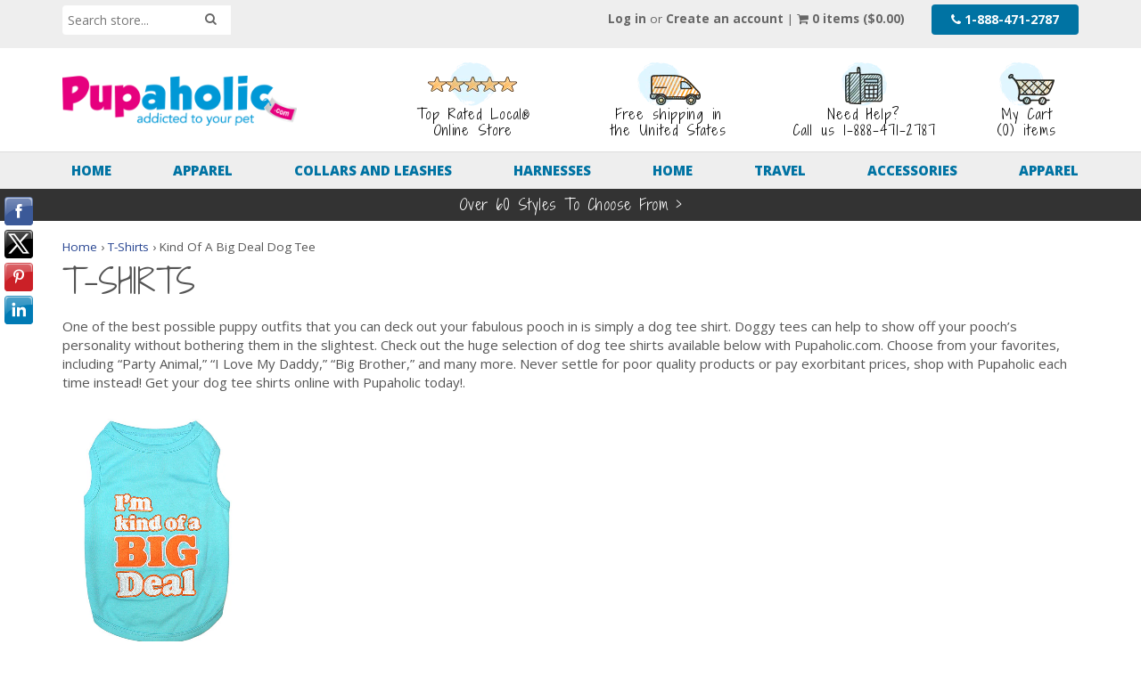

--- FILE ---
content_type: text/html; charset=utf-8
request_url: https://www.pupaholic.com/collections/apparel/kind-of-a-big-deal-dog-tee
body_size: 39729
content:
<!doctype html>
     <html lang="en">
<!--[if lt IE 7]><html class="no-js lt-ie9 lt-ie8 lt-ie7" lang="en"> <![endif]-->
<!--[if IE 7]><html class="no-js lt-ie9 lt-ie8" lang="en"> <![endif]-->
<!--[if IE 8]><html class="no-js lt-ie9" lang="en"> <![endif]-->
<!--[if IE 9 ]><html class="ie9 no-js"> <![endif]-->
<!--[if (gt IE 9)|!(IE)]><!--> <html class="no-js"> <!--<![endif]-->  
<head>
  <meta charset="utf-8" />
  <!--[if IE]><meta http-equiv='X-UA-Compatible' content='IE=edge,chrome=1' /><![endif]-->

  <title>
    Dog Tee Shirts | Cute Dog Clothes | Puppy Outfits &ndash; tagged "Kind Of A Big Deal Dog Tee" &ndash; Pupaholic.com
  </title>

  
  <meta name="description" content="Do you enjoy a cute dog tee shirt for your best friend? Find all the best, cute tee shirts for your pup when you shop online with Pupaholic now!" />
  

  <link rel="canonical" href="https://www.pupaholic.com/collections/apparel/kind-of-a-big-deal-dog-tee" />

  <meta name="viewport" content="width=device-width, initial-scale=1" />
  <link rel="shortcut icon" href="//www.pupaholic.com/cdn/shop/t/4/assets/favicon.png?v=181067422258254990631531179050" type="image/png" />

  
  
    <meta property="og:image" content="http://www.pupaholic.com/cdn/shop/t/4/assets/logo.png?v=1259986426075650461531179052" />
    <meta property="og:image:secure_url" content="https://www.pupaholic.com/cdn/shop/t/4/assets/logo.png?v=1259986426075650461531179052" />
    
  <meta property="og:title" content="Dog Tee Shirts | Cute Dog Clothes | Puppy Outfits" />
  <meta property="og:type" content="website" />



<meta property="og:description" content="Do you enjoy a cute dog tee shirt for your best friend? Find all the best, cute tee shirts for your pup when you shop online with Pupaholic now!" />

<meta property="og:url" content="https://www.pupaholic.com/collections/apparel/kind-of-a-big-deal-dog-tee" />
<meta property="og:site_name" content="Pupaholic.com" />
  
 


  <script>window.performance && window.performance.mark && window.performance.mark('shopify.content_for_header.start');</script><meta id="shopify-digital-wallet" name="shopify-digital-wallet" content="/17351667/digital_wallets/dialog">
<meta name="shopify-checkout-api-token" content="db1f3d2a4dec46a2a0c2eb74108b35bc">
<meta id="in-context-paypal-metadata" data-shop-id="17351667" data-venmo-supported="false" data-environment="production" data-locale="en_US" data-paypal-v4="true" data-currency="USD">
<link rel="alternate" type="application/atom+xml" title="Feed" href="/collections/apparel/kind-of-a-big-deal-dog-tee.atom" />
<link rel="alternate" type="application/json+oembed" href="https://www.pupaholic.com/collections/apparel/kind-of-a-big-deal-dog-tee.oembed">
<script async="async" src="/checkouts/internal/preloads.js?locale=en-US"></script>
<link rel="preconnect" href="https://shop.app" crossorigin="anonymous">
<script async="async" src="https://shop.app/checkouts/internal/preloads.js?locale=en-US&shop_id=17351667" crossorigin="anonymous"></script>
<script id="apple-pay-shop-capabilities" type="application/json">{"shopId":17351667,"countryCode":"US","currencyCode":"USD","merchantCapabilities":["supports3DS"],"merchantId":"gid:\/\/shopify\/Shop\/17351667","merchantName":"Pupaholic.com","requiredBillingContactFields":["postalAddress","email"],"requiredShippingContactFields":["postalAddress","email"],"shippingType":"shipping","supportedNetworks":["visa","masterCard","amex","discover","elo","jcb"],"total":{"type":"pending","label":"Pupaholic.com","amount":"1.00"},"shopifyPaymentsEnabled":true,"supportsSubscriptions":true}</script>
<script id="shopify-features" type="application/json">{"accessToken":"db1f3d2a4dec46a2a0c2eb74108b35bc","betas":["rich-media-storefront-analytics"],"domain":"www.pupaholic.com","predictiveSearch":true,"shopId":17351667,"locale":"en"}</script>
<script>var Shopify = Shopify || {};
Shopify.shop = "pupaholic.myshopify.com";
Shopify.locale = "en";
Shopify.currency = {"active":"USD","rate":"1.0"};
Shopify.country = "US";
Shopify.theme = {"name":"pupaholic2-accessible-july2018-curtisReisinger","id":32242663516,"schema_name":null,"schema_version":null,"theme_store_id":null,"role":"main"};
Shopify.theme.handle = "null";
Shopify.theme.style = {"id":null,"handle":null};
Shopify.cdnHost = "www.pupaholic.com/cdn";
Shopify.routes = Shopify.routes || {};
Shopify.routes.root = "/";</script>
<script type="module">!function(o){(o.Shopify=o.Shopify||{}).modules=!0}(window);</script>
<script>!function(o){function n(){var o=[];function n(){o.push(Array.prototype.slice.apply(arguments))}return n.q=o,n}var t=o.Shopify=o.Shopify||{};t.loadFeatures=n(),t.autoloadFeatures=n()}(window);</script>
<script>
  window.ShopifyPay = window.ShopifyPay || {};
  window.ShopifyPay.apiHost = "shop.app\/pay";
  window.ShopifyPay.redirectState = null;
</script>
<script id="shop-js-analytics" type="application/json">{"pageType":"collection"}</script>
<script defer="defer" async type="module" src="//www.pupaholic.com/cdn/shopifycloud/shop-js/modules/v2/client.init-shop-cart-sync_D0dqhulL.en.esm.js"></script>
<script defer="defer" async type="module" src="//www.pupaholic.com/cdn/shopifycloud/shop-js/modules/v2/chunk.common_CpVO7qML.esm.js"></script>
<script type="module">
  await import("//www.pupaholic.com/cdn/shopifycloud/shop-js/modules/v2/client.init-shop-cart-sync_D0dqhulL.en.esm.js");
await import("//www.pupaholic.com/cdn/shopifycloud/shop-js/modules/v2/chunk.common_CpVO7qML.esm.js");

  window.Shopify.SignInWithShop?.initShopCartSync?.({"fedCMEnabled":true,"windoidEnabled":true});

</script>
<script>
  window.Shopify = window.Shopify || {};
  if (!window.Shopify.featureAssets) window.Shopify.featureAssets = {};
  window.Shopify.featureAssets['shop-js'] = {"shop-cart-sync":["modules/v2/client.shop-cart-sync_D9bwt38V.en.esm.js","modules/v2/chunk.common_CpVO7qML.esm.js"],"init-fed-cm":["modules/v2/client.init-fed-cm_BJ8NPuHe.en.esm.js","modules/v2/chunk.common_CpVO7qML.esm.js"],"init-shop-email-lookup-coordinator":["modules/v2/client.init-shop-email-lookup-coordinator_pVrP2-kG.en.esm.js","modules/v2/chunk.common_CpVO7qML.esm.js"],"shop-cash-offers":["modules/v2/client.shop-cash-offers_CNh7FWN-.en.esm.js","modules/v2/chunk.common_CpVO7qML.esm.js","modules/v2/chunk.modal_DKF6x0Jh.esm.js"],"init-shop-cart-sync":["modules/v2/client.init-shop-cart-sync_D0dqhulL.en.esm.js","modules/v2/chunk.common_CpVO7qML.esm.js"],"init-windoid":["modules/v2/client.init-windoid_DaoAelzT.en.esm.js","modules/v2/chunk.common_CpVO7qML.esm.js"],"shop-toast-manager":["modules/v2/client.shop-toast-manager_1DND8Tac.en.esm.js","modules/v2/chunk.common_CpVO7qML.esm.js"],"pay-button":["modules/v2/client.pay-button_CFeQi1r6.en.esm.js","modules/v2/chunk.common_CpVO7qML.esm.js"],"shop-button":["modules/v2/client.shop-button_Ca94MDdQ.en.esm.js","modules/v2/chunk.common_CpVO7qML.esm.js"],"shop-login-button":["modules/v2/client.shop-login-button_DPYNfp1Z.en.esm.js","modules/v2/chunk.common_CpVO7qML.esm.js","modules/v2/chunk.modal_DKF6x0Jh.esm.js"],"avatar":["modules/v2/client.avatar_BTnouDA3.en.esm.js"],"shop-follow-button":["modules/v2/client.shop-follow-button_BMKh4nJE.en.esm.js","modules/v2/chunk.common_CpVO7qML.esm.js","modules/v2/chunk.modal_DKF6x0Jh.esm.js"],"init-customer-accounts-sign-up":["modules/v2/client.init-customer-accounts-sign-up_CJXi5kRN.en.esm.js","modules/v2/client.shop-login-button_DPYNfp1Z.en.esm.js","modules/v2/chunk.common_CpVO7qML.esm.js","modules/v2/chunk.modal_DKF6x0Jh.esm.js"],"init-shop-for-new-customer-accounts":["modules/v2/client.init-shop-for-new-customer-accounts_BoBxkgWu.en.esm.js","modules/v2/client.shop-login-button_DPYNfp1Z.en.esm.js","modules/v2/chunk.common_CpVO7qML.esm.js","modules/v2/chunk.modal_DKF6x0Jh.esm.js"],"init-customer-accounts":["modules/v2/client.init-customer-accounts_DCuDTzpR.en.esm.js","modules/v2/client.shop-login-button_DPYNfp1Z.en.esm.js","modules/v2/chunk.common_CpVO7qML.esm.js","modules/v2/chunk.modal_DKF6x0Jh.esm.js"],"checkout-modal":["modules/v2/client.checkout-modal_U_3e4VxF.en.esm.js","modules/v2/chunk.common_CpVO7qML.esm.js","modules/v2/chunk.modal_DKF6x0Jh.esm.js"],"lead-capture":["modules/v2/client.lead-capture_DEgn0Z8u.en.esm.js","modules/v2/chunk.common_CpVO7qML.esm.js","modules/v2/chunk.modal_DKF6x0Jh.esm.js"],"shop-login":["modules/v2/client.shop-login_CoM5QKZ_.en.esm.js","modules/v2/chunk.common_CpVO7qML.esm.js","modules/v2/chunk.modal_DKF6x0Jh.esm.js"],"payment-terms":["modules/v2/client.payment-terms_BmrqWn8r.en.esm.js","modules/v2/chunk.common_CpVO7qML.esm.js","modules/v2/chunk.modal_DKF6x0Jh.esm.js"]};
</script>
<script>(function() {
  var isLoaded = false;
  function asyncLoad() {
    if (isLoaded) return;
    isLoaded = true;
    var urls = ["\/\/static.zotabox.com\/c\/a\/cadbd9e78ee17b286f700076c31edfd4\/widgets.js?shop=pupaholic.myshopify.com","\/\/d1liekpayvooaz.cloudfront.net\/apps\/customizery\/customizery.js?shop=pupaholic.myshopify.com","\/\/shopify.privy.com\/widget.js?shop=pupaholic.myshopify.com","https:\/\/chimpstatic.com\/mcjs-connected\/js\/users\/fcc26070bc82d01cd30bbf051\/b2199e2dde05b2c117e116506.js?shop=pupaholic.myshopify.com","\/\/s3.amazonaws.com\/booster-eu-cookie\/pupaholic.myshopify.com\/booster_eu_cookie.js?shop=pupaholic.myshopify.com"];
    for (var i = 0; i < urls.length; i++) {
      var s = document.createElement('script');
      s.type = 'text/javascript';
      s.async = true;
      s.src = urls[i];
      var x = document.getElementsByTagName('script')[0];
      x.parentNode.insertBefore(s, x);
    }
  };
  if(window.attachEvent) {
    window.attachEvent('onload', asyncLoad);
  } else {
    window.addEventListener('load', asyncLoad, false);
  }
})();</script>
<script id="__st">var __st={"a":17351667,"offset":-18000,"reqid":"5389ea93-60de-4db0-a824-19de703314a9-1764248216","pageurl":"www.pupaholic.com\/collections\/apparel\/kind-of-a-big-deal-dog-tee","u":"89488d657dd5","p":"collection","rtyp":"collection","rid":365115666};</script>
<script>window.ShopifyPaypalV4VisibilityTracking = true;</script>
<script id="captcha-bootstrap">!function(){'use strict';const t='contact',e='account',n='new_comment',o=[[t,t],['blogs',n],['comments',n],[t,'customer']],c=[[e,'customer_login'],[e,'guest_login'],[e,'recover_customer_password'],[e,'create_customer']],r=t=>t.map((([t,e])=>`form[action*='/${t}']:not([data-nocaptcha='true']) input[name='form_type'][value='${e}']`)).join(','),a=t=>()=>t?[...document.querySelectorAll(t)].map((t=>t.form)):[];function s(){const t=[...o],e=r(t);return a(e)}const i='password',u='form_key',d=['recaptcha-v3-token','g-recaptcha-response','h-captcha-response',i],f=()=>{try{return window.sessionStorage}catch{return}},m='__shopify_v',_=t=>t.elements[u];function p(t,e,n=!1){try{const o=window.sessionStorage,c=JSON.parse(o.getItem(e)),{data:r}=function(t){const{data:e,action:n}=t;return t[m]||n?{data:e,action:n}:{data:t,action:n}}(c);for(const[e,n]of Object.entries(r))t.elements[e]&&(t.elements[e].value=n);n&&o.removeItem(e)}catch(o){console.error('form repopulation failed',{error:o})}}const l='form_type',E='cptcha';function T(t){t.dataset[E]=!0}const w=window,h=w.document,L='Shopify',v='ce_forms',y='captcha';let A=!1;((t,e)=>{const n=(g='f06e6c50-85a8-45c8-87d0-21a2b65856fe',I='https://cdn.shopify.com/shopifycloud/storefront-forms-hcaptcha/ce_storefront_forms_captcha_hcaptcha.v1.5.2.iife.js',D={infoText:'Protected by hCaptcha',privacyText:'Privacy',termsText:'Terms'},(t,e,n)=>{const o=w[L][v],c=o.bindForm;if(c)return c(t,g,e,D).then(n);var r;o.q.push([[t,g,e,D],n]),r=I,A||(h.body.append(Object.assign(h.createElement('script'),{id:'captcha-provider',async:!0,src:r})),A=!0)});var g,I,D;w[L]=w[L]||{},w[L][v]=w[L][v]||{},w[L][v].q=[],w[L][y]=w[L][y]||{},w[L][y].protect=function(t,e){n(t,void 0,e),T(t)},Object.freeze(w[L][y]),function(t,e,n,w,h,L){const[v,y,A,g]=function(t,e,n){const i=e?o:[],u=t?c:[],d=[...i,...u],f=r(d),m=r(i),_=r(d.filter((([t,e])=>n.includes(e))));return[a(f),a(m),a(_),s()]}(w,h,L),I=t=>{const e=t.target;return e instanceof HTMLFormElement?e:e&&e.form},D=t=>v().includes(t);t.addEventListener('submit',(t=>{const e=I(t);if(!e)return;const n=D(e)&&!e.dataset.hcaptchaBound&&!e.dataset.recaptchaBound,o=_(e),c=g().includes(e)&&(!o||!o.value);(n||c)&&t.preventDefault(),c&&!n&&(function(t){try{if(!f())return;!function(t){const e=f();if(!e)return;const n=_(t);if(!n)return;const o=n.value;o&&e.removeItem(o)}(t);const e=Array.from(Array(32),(()=>Math.random().toString(36)[2])).join('');!function(t,e){_(t)||t.append(Object.assign(document.createElement('input'),{type:'hidden',name:u})),t.elements[u].value=e}(t,e),function(t,e){const n=f();if(!n)return;const o=[...t.querySelectorAll(`input[type='${i}']`)].map((({name:t})=>t)),c=[...d,...o],r={};for(const[a,s]of new FormData(t).entries())c.includes(a)||(r[a]=s);n.setItem(e,JSON.stringify({[m]:1,action:t.action,data:r}))}(t,e)}catch(e){console.error('failed to persist form',e)}}(e),e.submit())}));const S=(t,e)=>{t&&!t.dataset[E]&&(n(t,e.some((e=>e===t))),T(t))};for(const o of['focusin','change'])t.addEventListener(o,(t=>{const e=I(t);D(e)&&S(e,y())}));const B=e.get('form_key'),M=e.get(l),P=B&&M;t.addEventListener('DOMContentLoaded',(()=>{const t=y();if(P)for(const e of t)e.elements[l].value===M&&p(e,B);[...new Set([...A(),...v().filter((t=>'true'===t.dataset.shopifyCaptcha))])].forEach((e=>S(e,t)))}))}(h,new URLSearchParams(w.location.search),n,t,e,['guest_login'])})(!0,!0)}();</script>
<script integrity="sha256-52AcMU7V7pcBOXWImdc/TAGTFKeNjmkeM1Pvks/DTgc=" data-source-attribution="shopify.loadfeatures" defer="defer" src="//www.pupaholic.com/cdn/shopifycloud/storefront/assets/storefront/load_feature-81c60534.js" crossorigin="anonymous"></script>
<script crossorigin="anonymous" defer="defer" src="//www.pupaholic.com/cdn/shopifycloud/storefront/assets/shopify_pay/storefront-65b4c6d7.js?v=20250812"></script>
<script data-source-attribution="shopify.dynamic_checkout.dynamic.init">var Shopify=Shopify||{};Shopify.PaymentButton=Shopify.PaymentButton||{isStorefrontPortableWallets:!0,init:function(){window.Shopify.PaymentButton.init=function(){};var t=document.createElement("script");t.src="https://www.pupaholic.com/cdn/shopifycloud/portable-wallets/latest/portable-wallets.en.js",t.type="module",document.head.appendChild(t)}};
</script>
<script data-source-attribution="shopify.dynamic_checkout.buyer_consent">
  function portableWalletsHideBuyerConsent(e){var t=document.getElementById("shopify-buyer-consent"),n=document.getElementById("shopify-subscription-policy-button");t&&n&&(t.classList.add("hidden"),t.setAttribute("aria-hidden","true"),n.removeEventListener("click",e))}function portableWalletsShowBuyerConsent(e){var t=document.getElementById("shopify-buyer-consent"),n=document.getElementById("shopify-subscription-policy-button");t&&n&&(t.classList.remove("hidden"),t.removeAttribute("aria-hidden"),n.addEventListener("click",e))}window.Shopify?.PaymentButton&&(window.Shopify.PaymentButton.hideBuyerConsent=portableWalletsHideBuyerConsent,window.Shopify.PaymentButton.showBuyerConsent=portableWalletsShowBuyerConsent);
</script>
<script data-source-attribution="shopify.dynamic_checkout.cart.bootstrap">document.addEventListener("DOMContentLoaded",(function(){function t(){return document.querySelector("shopify-accelerated-checkout-cart, shopify-accelerated-checkout")}if(t())Shopify.PaymentButton.init();else{new MutationObserver((function(e,n){t()&&(Shopify.PaymentButton.init(),n.disconnect())})).observe(document.body,{childList:!0,subtree:!0})}}));
</script>
<link id="shopify-accelerated-checkout-styles" rel="stylesheet" media="screen" href="https://www.pupaholic.com/cdn/shopifycloud/portable-wallets/latest/accelerated-checkout-backwards-compat.css" crossorigin="anonymous">
<style id="shopify-accelerated-checkout-cart">
        #shopify-buyer-consent {
  margin-top: 1em;
  display: inline-block;
  width: 100%;
}

#shopify-buyer-consent.hidden {
  display: none;
}

#shopify-subscription-policy-button {
  background: none;
  border: none;
  padding: 0;
  text-decoration: underline;
  font-size: inherit;
  cursor: pointer;
}

#shopify-subscription-policy-button::before {
  box-shadow: none;
}

      </style>

<script>window.performance && window.performance.mark && window.performance.mark('shopify.content_for_header.end');</script>
<script>var BOLD = BOLD || {};
    BOLD.products = BOLD.products || {};
    BOLD.variant_lookup = BOLD.variant_lookup || {};BOLD.products[null] ={"id":null,"title":null,"handle":null,"description":null,"published_at":"T","created_at":"T","vendor":null,"type":null,"tags":null,"price":"NaN","price_min":"NaN","price_max":"NaN","price_varies":false,"compare_at_price":"NaN","compare_at_price_min":"NaN","compare_at_price_max":"NaN","compare_at_price_varies":false,"all_variant_ids":[],"variants":[],"available":false,"images":null,"featured_image":null,"options":null,"url":null}</script><link href="//www.pupaholic.com/cdn/shop/t/4/assets/style.scss.css?v=171008024457084546471531179056" rel="stylesheet" type="text/css" media="all" />
  <link href="//www.pupaholic.com/cdn/shop/t/4/assets/custom.scss.css?v=118977120877222997711531275736" rel="stylesheet" type="text/css" media="all" />
  <link href="//www.pupaholic.com/cdn/s/global/social/social-icons.css" rel="stylesheet" type="text/css" media="all" />
  <link href="//cdnjs.cloudflare.com/ajax/libs/font-awesome/4.0.3/css/font-awesome.css" rel="stylesheet" type="text/css" media="all" />
  <link href="//fonts.googleapis.com/css?family=Shadows+Into+Light+Two|Open+Sans:400,400i,700,700i,800" rel="stylesheet" type="text/css" media="all" />
  <link href="//www.pupaholic.com/cdn/shop/t/4/assets/jquery.fancybox.css?v=177730092842145386471531179051" rel="stylesheet" type="text/css" media="all" />

  <!--[if lt IE 9]>
<script src="//html5shiv.googlecode.com/svn/trunk/html5.js" type="text/javascript"></script>
<![endif]-->

  <script src="//www.pupaholic.com/cdn/shopifycloud/storefront/assets/themes_support/shopify_common-5f594365.js" type="text/javascript"></script>
  

  <!-- Additional Shopify helpers that will likely be added to the global shopify_common.js some day soon. -->
  <script src="//www.pupaholic.com/cdn/shop/t/4/assets/shopify_common.js?v=14298614452551288571531179052" type="text/javascript"></script>

  <script src="//www.pupaholic.com/cdn/shopifycloud/storefront/assets/themes_support/option_selection-b017cd28.js" type="text/javascript"></script>

  <script src="//ajax.googleapis.com/ajax/libs/jquery/1.11.0/jquery.min.js" type="text/javascript"></script>
  <script>jQuery('html').removeClass('no-js').addClass('js');</script>

  <script>(function(w,d,t,r,u){var f,n,i;w[u]=w[u]||[],f=function(){var o={ti:"5601860"};o.q=w[u],w[u]=new UET(o),w[u].push("pageLoad")},n=d.createElement(t),n.src=r,n.async=1,n.onload=n.onreadystatechange=function(){var s=this.readyState;s&&s!=="loaded"&&s!=="complete"||(f(),n.onload=n.onreadystatechange=null)},i=d.getElementsByTagName(t)[0],i.parentNode.insertBefore(n,i)})(window,document,"script","//bat.bing.com/bat.js","uetq");</script><noscript><img src="//bat.bing.com/action/0?ti=5601860&Ver=2" height="0" width="0" style="display:none; visibility: hidden;" /></noscript>
<meta name="msvalidate.01" content="581235DC300C850870F5BA01773F0285" />
<meta name="google-site-verification" content="TT7H22sCqXqbNV9Vxq-f8zrUVqiCF3pFjKJqWEvjvsA" />
  

	<script>var loox_global_hash = '1540168283849';
var loox_pop_active = false;
</script><style>.loox-reviews-default { max-width: 1200px; margin: 0 auto; }</style><style>.loox-rating .loox-icon { color:#FFD203; }</style>
  
   
<link href="https://monorail-edge.shopifysvc.com" rel="dns-prefetch">
<script>(function(){if ("sendBeacon" in navigator && "performance" in window) {try {var session_token_from_headers = performance.getEntriesByType('navigation')[0].serverTiming.find(x => x.name == '_s').description;} catch {var session_token_from_headers = undefined;}var session_cookie_matches = document.cookie.match(/_shopify_s=([^;]*)/);var session_token_from_cookie = session_cookie_matches && session_cookie_matches.length === 2 ? session_cookie_matches[1] : "";var session_token = session_token_from_headers || session_token_from_cookie || "";function handle_abandonment_event(e) {var entries = performance.getEntries().filter(function(entry) {return /monorail-edge.shopifysvc.com/.test(entry.name);});if (!window.abandonment_tracked && entries.length === 0) {window.abandonment_tracked = true;var currentMs = Date.now();var navigation_start = performance.timing.navigationStart;var payload = {shop_id: 17351667,url: window.location.href,navigation_start,duration: currentMs - navigation_start,session_token,page_type: "collection"};window.navigator.sendBeacon("https://monorail-edge.shopifysvc.com/v1/produce", JSON.stringify({schema_id: "online_store_buyer_site_abandonment/1.1",payload: payload,metadata: {event_created_at_ms: currentMs,event_sent_at_ms: currentMs}}));}}window.addEventListener('pagehide', handle_abandonment_event);}}());</script>
<script id="web-pixels-manager-setup">(function e(e,d,r,n,o){if(void 0===o&&(o={}),!Boolean(null===(a=null===(i=window.Shopify)||void 0===i?void 0:i.analytics)||void 0===a?void 0:a.replayQueue)){var i,a;window.Shopify=window.Shopify||{};var t=window.Shopify;t.analytics=t.analytics||{};var s=t.analytics;s.replayQueue=[],s.publish=function(e,d,r){return s.replayQueue.push([e,d,r]),!0};try{self.performance.mark("wpm:start")}catch(e){}var l=function(){var e={modern:/Edge?\/(1{2}[4-9]|1[2-9]\d|[2-9]\d{2}|\d{4,})\.\d+(\.\d+|)|Firefox\/(1{2}[4-9]|1[2-9]\d|[2-9]\d{2}|\d{4,})\.\d+(\.\d+|)|Chrom(ium|e)\/(9{2}|\d{3,})\.\d+(\.\d+|)|(Maci|X1{2}).+ Version\/(15\.\d+|(1[6-9]|[2-9]\d|\d{3,})\.\d+)([,.]\d+|)( \(\w+\)|)( Mobile\/\w+|) Safari\/|Chrome.+OPR\/(9{2}|\d{3,})\.\d+\.\d+|(CPU[ +]OS|iPhone[ +]OS|CPU[ +]iPhone|CPU IPhone OS|CPU iPad OS)[ +]+(15[._]\d+|(1[6-9]|[2-9]\d|\d{3,})[._]\d+)([._]\d+|)|Android:?[ /-](13[3-9]|1[4-9]\d|[2-9]\d{2}|\d{4,})(\.\d+|)(\.\d+|)|Android.+Firefox\/(13[5-9]|1[4-9]\d|[2-9]\d{2}|\d{4,})\.\d+(\.\d+|)|Android.+Chrom(ium|e)\/(13[3-9]|1[4-9]\d|[2-9]\d{2}|\d{4,})\.\d+(\.\d+|)|SamsungBrowser\/([2-9]\d|\d{3,})\.\d+/,legacy:/Edge?\/(1[6-9]|[2-9]\d|\d{3,})\.\d+(\.\d+|)|Firefox\/(5[4-9]|[6-9]\d|\d{3,})\.\d+(\.\d+|)|Chrom(ium|e)\/(5[1-9]|[6-9]\d|\d{3,})\.\d+(\.\d+|)([\d.]+$|.*Safari\/(?![\d.]+ Edge\/[\d.]+$))|(Maci|X1{2}).+ Version\/(10\.\d+|(1[1-9]|[2-9]\d|\d{3,})\.\d+)([,.]\d+|)( \(\w+\)|)( Mobile\/\w+|) Safari\/|Chrome.+OPR\/(3[89]|[4-9]\d|\d{3,})\.\d+\.\d+|(CPU[ +]OS|iPhone[ +]OS|CPU[ +]iPhone|CPU IPhone OS|CPU iPad OS)[ +]+(10[._]\d+|(1[1-9]|[2-9]\d|\d{3,})[._]\d+)([._]\d+|)|Android:?[ /-](13[3-9]|1[4-9]\d|[2-9]\d{2}|\d{4,})(\.\d+|)(\.\d+|)|Mobile Safari.+OPR\/([89]\d|\d{3,})\.\d+\.\d+|Android.+Firefox\/(13[5-9]|1[4-9]\d|[2-9]\d{2}|\d{4,})\.\d+(\.\d+|)|Android.+Chrom(ium|e)\/(13[3-9]|1[4-9]\d|[2-9]\d{2}|\d{4,})\.\d+(\.\d+|)|Android.+(UC? ?Browser|UCWEB|U3)[ /]?(15\.([5-9]|\d{2,})|(1[6-9]|[2-9]\d|\d{3,})\.\d+)\.\d+|SamsungBrowser\/(5\.\d+|([6-9]|\d{2,})\.\d+)|Android.+MQ{2}Browser\/(14(\.(9|\d{2,})|)|(1[5-9]|[2-9]\d|\d{3,})(\.\d+|))(\.\d+|)|K[Aa][Ii]OS\/(3\.\d+|([4-9]|\d{2,})\.\d+)(\.\d+|)/},d=e.modern,r=e.legacy,n=navigator.userAgent;return n.match(d)?"modern":n.match(r)?"legacy":"unknown"}(),u="modern"===l?"modern":"legacy",c=(null!=n?n:{modern:"",legacy:""})[u],f=function(e){return[e.baseUrl,"/wpm","/b",e.hashVersion,"modern"===e.buildTarget?"m":"l",".js"].join("")}({baseUrl:d,hashVersion:r,buildTarget:u}),m=function(e){var d=e.version,r=e.bundleTarget,n=e.surface,o=e.pageUrl,i=e.monorailEndpoint;return{emit:function(e){var a=e.status,t=e.errorMsg,s=(new Date).getTime(),l=JSON.stringify({metadata:{event_sent_at_ms:s},events:[{schema_id:"web_pixels_manager_load/3.1",payload:{version:d,bundle_target:r,page_url:o,status:a,surface:n,error_msg:t},metadata:{event_created_at_ms:s}}]});if(!i)return console&&console.warn&&console.warn("[Web Pixels Manager] No Monorail endpoint provided, skipping logging."),!1;try{return self.navigator.sendBeacon.bind(self.navigator)(i,l)}catch(e){}var u=new XMLHttpRequest;try{return u.open("POST",i,!0),u.setRequestHeader("Content-Type","text/plain"),u.send(l),!0}catch(e){return console&&console.warn&&console.warn("[Web Pixels Manager] Got an unhandled error while logging to Monorail."),!1}}}}({version:r,bundleTarget:l,surface:e.surface,pageUrl:self.location.href,monorailEndpoint:e.monorailEndpoint});try{o.browserTarget=l,function(e){var d=e.src,r=e.async,n=void 0===r||r,o=e.onload,i=e.onerror,a=e.sri,t=e.scriptDataAttributes,s=void 0===t?{}:t,l=document.createElement("script"),u=document.querySelector("head"),c=document.querySelector("body");if(l.async=n,l.src=d,a&&(l.integrity=a,l.crossOrigin="anonymous"),s)for(var f in s)if(Object.prototype.hasOwnProperty.call(s,f))try{l.dataset[f]=s[f]}catch(e){}if(o&&l.addEventListener("load",o),i&&l.addEventListener("error",i),u)u.appendChild(l);else{if(!c)throw new Error("Did not find a head or body element to append the script");c.appendChild(l)}}({src:f,async:!0,onload:function(){if(!function(){var e,d;return Boolean(null===(d=null===(e=window.Shopify)||void 0===e?void 0:e.analytics)||void 0===d?void 0:d.initialized)}()){var d=window.webPixelsManager.init(e)||void 0;if(d){var r=window.Shopify.analytics;r.replayQueue.forEach((function(e){var r=e[0],n=e[1],o=e[2];d.publishCustomEvent(r,n,o)})),r.replayQueue=[],r.publish=d.publishCustomEvent,r.visitor=d.visitor,r.initialized=!0}}},onerror:function(){return m.emit({status:"failed",errorMsg:"".concat(f," has failed to load")})},sri:function(e){var d=/^sha384-[A-Za-z0-9+/=]+$/;return"string"==typeof e&&d.test(e)}(c)?c:"",scriptDataAttributes:o}),m.emit({status:"loading"})}catch(e){m.emit({status:"failed",errorMsg:(null==e?void 0:e.message)||"Unknown error"})}}})({shopId: 17351667,storefrontBaseUrl: "https://www.pupaholic.com",extensionsBaseUrl: "https://extensions.shopifycdn.com/cdn/shopifycloud/web-pixels-manager",monorailEndpoint: "https://monorail-edge.shopifysvc.com/unstable/produce_batch",surface: "storefront-renderer",enabledBetaFlags: ["2dca8a86"],webPixelsConfigList: [{"id":"52723910","eventPayloadVersion":"v1","runtimeContext":"LAX","scriptVersion":"1","type":"CUSTOM","privacyPurposes":["MARKETING"],"name":"Meta pixel (migrated)"},{"id":"88965318","eventPayloadVersion":"v1","runtimeContext":"LAX","scriptVersion":"1","type":"CUSTOM","privacyPurposes":["ANALYTICS"],"name":"Google Analytics tag (migrated)"},{"id":"shopify-app-pixel","configuration":"{}","eventPayloadVersion":"v1","runtimeContext":"STRICT","scriptVersion":"0450","apiClientId":"shopify-pixel","type":"APP","privacyPurposes":["ANALYTICS","MARKETING"]},{"id":"shopify-custom-pixel","eventPayloadVersion":"v1","runtimeContext":"LAX","scriptVersion":"0450","apiClientId":"shopify-pixel","type":"CUSTOM","privacyPurposes":["ANALYTICS","MARKETING"]}],isMerchantRequest: false,initData: {"shop":{"name":"Pupaholic.com","paymentSettings":{"currencyCode":"USD"},"myshopifyDomain":"pupaholic.myshopify.com","countryCode":"US","storefrontUrl":"https:\/\/www.pupaholic.com"},"customer":null,"cart":null,"checkout":null,"productVariants":[],"purchasingCompany":null},},"https://www.pupaholic.com/cdn","ae1676cfwd2530674p4253c800m34e853cb",{"modern":"","legacy":""},{"shopId":"17351667","storefrontBaseUrl":"https:\/\/www.pupaholic.com","extensionBaseUrl":"https:\/\/extensions.shopifycdn.com\/cdn\/shopifycloud\/web-pixels-manager","surface":"storefront-renderer","enabledBetaFlags":"[\"2dca8a86\"]","isMerchantRequest":"false","hashVersion":"ae1676cfwd2530674p4253c800m34e853cb","publish":"custom","events":"[[\"page_viewed\",{}],[\"collection_viewed\",{\"collection\":{\"id\":\"365115666\",\"title\":\"T-Shirts\",\"productVariants\":[{\"price\":{\"amount\":14.95,\"currencyCode\":\"USD\"},\"product\":{\"title\":\"Blue Dog Shirt - Kind Of A Big Deal\",\"vendor\":\"Parisian Pet\",\"id\":\"8931468818\",\"untranslatedTitle\":\"Blue Dog Shirt - Kind Of A Big Deal\",\"url\":\"\/products\/kind-of-a-big-deal-dog-shirt\",\"type\":\"\"},\"id\":\"31081979090\",\"image\":{\"src\":\"\/\/www.pupaholic.com\/cdn\/shop\/products\/P048_9b62cb01-a98f-4763-91b0-55d8fcb4dfb0.jpg?v=1529349706\"},\"sku\":\"P048XXS\",\"title\":\"XXS\",\"untranslatedTitle\":\"XXS\"}]}}]]"});</script><script>
  window.ShopifyAnalytics = window.ShopifyAnalytics || {};
  window.ShopifyAnalytics.meta = window.ShopifyAnalytics.meta || {};
  window.ShopifyAnalytics.meta.currency = 'USD';
  var meta = {"products":[{"id":8931468818,"gid":"gid:\/\/shopify\/Product\/8931468818","vendor":"Parisian Pet","type":"","variants":[{"id":31081979090,"price":1495,"name":"Blue Dog Shirt - Kind Of A Big Deal - XXS","public_title":"XXS","sku":"P048XXS"},{"id":31081979154,"price":1495,"name":"Blue Dog Shirt - Kind Of A Big Deal - XS","public_title":"XS","sku":"P048XS"},{"id":31081979218,"price":1495,"name":"Blue Dog Shirt - Kind Of A Big Deal - S","public_title":"S","sku":"P048S"},{"id":31081979282,"price":1495,"name":"Blue Dog Shirt - Kind Of A Big Deal - M","public_title":"M","sku":"P048M"},{"id":31081979346,"price":1495,"name":"Blue Dog Shirt - Kind Of A Big Deal - L","public_title":"L","sku":"P048L"},{"id":31081979410,"price":1495,"name":"Blue Dog Shirt - Kind Of A Big Deal - XL","public_title":"XL","sku":"P048XL"},{"id":38499206162,"price":1250,"name":"Blue Dog Shirt - Kind Of A Big Deal - XXS 2+","public_title":"XXS 2+","sku":"P048XXS"},{"id":38499208146,"price":1332,"name":"Blue Dog Shirt - Kind Of A Big Deal - XXS 3+","public_title":"XXS 3+","sku":"P048XXS"},{"id":38499209554,"price":1250,"name":"Blue Dog Shirt - Kind Of A Big Deal - XXS 4+","public_title":"XXS 4+","sku":"P048XXS"},{"id":38499210450,"price":1299,"name":"Blue Dog Shirt - Kind Of A Big Deal - XXS 5+","public_title":"XXS 5+","sku":"P048XXS"},{"id":38499211282,"price":1250,"name":"Blue Dog Shirt - Kind Of A Big Deal - XXS 6+","public_title":"XXS 6+","sku":"P048XXS"},{"id":38499211474,"price":1250,"name":"Blue Dog Shirt - Kind Of A Big Deal - XS 2+","public_title":"XS 2+","sku":"P048XS"},{"id":38499211538,"price":1332,"name":"Blue Dog Shirt - Kind Of A Big Deal - XS 3+","public_title":"XS 3+","sku":"P048XS"},{"id":38499211730,"price":1250,"name":"Blue Dog Shirt - Kind Of A Big Deal - XS 4+","public_title":"XS 4+","sku":"P048XS"},{"id":38499211858,"price":1299,"name":"Blue Dog Shirt - Kind Of A Big Deal - XS 5+","public_title":"XS 5+","sku":"P048XS"},{"id":38499212946,"price":1250,"name":"Blue Dog Shirt - Kind Of A Big Deal - XS 6+","public_title":"XS 6+","sku":"P048XS"},{"id":38499215698,"price":1250,"name":"Blue Dog Shirt - Kind Of A Big Deal - S 2+","public_title":"S 2+","sku":"P048S"},{"id":38499215762,"price":1332,"name":"Blue Dog Shirt - Kind Of A Big Deal - S 3+","public_title":"S 3+","sku":"P048S"},{"id":38499215890,"price":1250,"name":"Blue Dog Shirt - Kind Of A Big Deal - S 4+","public_title":"S 4+","sku":"P048S"},{"id":38499216018,"price":1299,"name":"Blue Dog Shirt - Kind Of A Big Deal - S 5+","public_title":"S 5+","sku":"P048S"},{"id":38499216402,"price":1250,"name":"Blue Dog Shirt - Kind Of A Big Deal - S 6+","public_title":"S 6+","sku":"P048S"},{"id":38499216722,"price":1250,"name":"Blue Dog Shirt - Kind Of A Big Deal - M 2+","public_title":"M 2+","sku":"P048M"},{"id":38499217106,"price":1332,"name":"Blue Dog Shirt - Kind Of A Big Deal - M 3+","public_title":"M 3+","sku":"P048M"},{"id":38499217170,"price":1250,"name":"Blue Dog Shirt - Kind Of A Big Deal - M 4+","public_title":"M 4+","sku":"P048M"},{"id":38499217234,"price":1299,"name":"Blue Dog Shirt - Kind Of A Big Deal - M 5+","public_title":"M 5+","sku":"P048M"},{"id":38499217362,"price":1250,"name":"Blue Dog Shirt - Kind Of A Big Deal - M 6+","public_title":"M 6+","sku":"P048M"},{"id":38499217618,"price":1250,"name":"Blue Dog Shirt - Kind Of A Big Deal - L 2+","public_title":"L 2+","sku":"P048L"},{"id":38499217682,"price":1332,"name":"Blue Dog Shirt - Kind Of A Big Deal - L 3+","public_title":"L 3+","sku":"P048L"},{"id":38499217874,"price":1250,"name":"Blue Dog Shirt - Kind Of A Big Deal - L 4+","public_title":"L 4+","sku":"P048L"},{"id":38499218002,"price":1299,"name":"Blue Dog Shirt - Kind Of A Big Deal - L 5+","public_title":"L 5+","sku":"P048L"},{"id":38499218130,"price":1250,"name":"Blue Dog Shirt - Kind Of A Big Deal - L 6+","public_title":"L 6+","sku":"P048L"},{"id":38499218642,"price":1250,"name":"Blue Dog Shirt - Kind Of A Big Deal - XL 2+","public_title":"XL 2+","sku":"P048XL"},{"id":38499218706,"price":1332,"name":"Blue Dog Shirt - Kind Of A Big Deal - XL 3+","public_title":"XL 3+","sku":"P048XL"},{"id":38499218834,"price":1250,"name":"Blue Dog Shirt - Kind Of A Big Deal - XL 4+","public_title":"XL 4+","sku":"P048XL"},{"id":38499218898,"price":1299,"name":"Blue Dog Shirt - Kind Of A Big Deal - XL 5+","public_title":"XL 5+","sku":"P048XL"},{"id":38499219026,"price":1250,"name":"Blue Dog Shirt - Kind Of A Big Deal - XL 6+","public_title":"XL 6+","sku":"P048XL"}],"remote":false}],"page":{"pageType":"collection","resourceType":"collection","resourceId":365115666}};
  for (var attr in meta) {
    window.ShopifyAnalytics.meta[attr] = meta[attr];
  }
</script>
<script class="analytics">
  (function () {
    var customDocumentWrite = function(content) {
      var jquery = null;

      if (window.jQuery) {
        jquery = window.jQuery;
      } else if (window.Checkout && window.Checkout.$) {
        jquery = window.Checkout.$;
      }

      if (jquery) {
        jquery('body').append(content);
      }
    };

    var hasLoggedConversion = function(token) {
      if (token) {
        return document.cookie.indexOf('loggedConversion=' + token) !== -1;
      }
      return false;
    }

    var setCookieIfConversion = function(token) {
      if (token) {
        var twoMonthsFromNow = new Date(Date.now());
        twoMonthsFromNow.setMonth(twoMonthsFromNow.getMonth() + 2);

        document.cookie = 'loggedConversion=' + token + '; expires=' + twoMonthsFromNow;
      }
    }

    var trekkie = window.ShopifyAnalytics.lib = window.trekkie = window.trekkie || [];
    if (trekkie.integrations) {
      return;
    }
    trekkie.methods = [
      'identify',
      'page',
      'ready',
      'track',
      'trackForm',
      'trackLink'
    ];
    trekkie.factory = function(method) {
      return function() {
        var args = Array.prototype.slice.call(arguments);
        args.unshift(method);
        trekkie.push(args);
        return trekkie;
      };
    };
    for (var i = 0; i < trekkie.methods.length; i++) {
      var key = trekkie.methods[i];
      trekkie[key] = trekkie.factory(key);
    }
    trekkie.load = function(config) {
      trekkie.config = config || {};
      trekkie.config.initialDocumentCookie = document.cookie;
      var first = document.getElementsByTagName('script')[0];
      var script = document.createElement('script');
      script.type = 'text/javascript';
      script.onerror = function(e) {
        var scriptFallback = document.createElement('script');
        scriptFallback.type = 'text/javascript';
        scriptFallback.onerror = function(error) {
                var Monorail = {
      produce: function produce(monorailDomain, schemaId, payload) {
        var currentMs = new Date().getTime();
        var event = {
          schema_id: schemaId,
          payload: payload,
          metadata: {
            event_created_at_ms: currentMs,
            event_sent_at_ms: currentMs
          }
        };
        return Monorail.sendRequest("https://" + monorailDomain + "/v1/produce", JSON.stringify(event));
      },
      sendRequest: function sendRequest(endpointUrl, payload) {
        // Try the sendBeacon API
        if (window && window.navigator && typeof window.navigator.sendBeacon === 'function' && typeof window.Blob === 'function' && !Monorail.isIos12()) {
          var blobData = new window.Blob([payload], {
            type: 'text/plain'
          });

          if (window.navigator.sendBeacon(endpointUrl, blobData)) {
            return true;
          } // sendBeacon was not successful

        } // XHR beacon

        var xhr = new XMLHttpRequest();

        try {
          xhr.open('POST', endpointUrl);
          xhr.setRequestHeader('Content-Type', 'text/plain');
          xhr.send(payload);
        } catch (e) {
          console.log(e);
        }

        return false;
      },
      isIos12: function isIos12() {
        return window.navigator.userAgent.lastIndexOf('iPhone; CPU iPhone OS 12_') !== -1 || window.navigator.userAgent.lastIndexOf('iPad; CPU OS 12_') !== -1;
      }
    };
    Monorail.produce('monorail-edge.shopifysvc.com',
      'trekkie_storefront_load_errors/1.1',
      {shop_id: 17351667,
      theme_id: 32242663516,
      app_name: "storefront",
      context_url: window.location.href,
      source_url: "//www.pupaholic.com/cdn/s/trekkie.storefront.3c703df509f0f96f3237c9daa54e2777acf1a1dd.min.js"});

        };
        scriptFallback.async = true;
        scriptFallback.src = '//www.pupaholic.com/cdn/s/trekkie.storefront.3c703df509f0f96f3237c9daa54e2777acf1a1dd.min.js';
        first.parentNode.insertBefore(scriptFallback, first);
      };
      script.async = true;
      script.src = '//www.pupaholic.com/cdn/s/trekkie.storefront.3c703df509f0f96f3237c9daa54e2777acf1a1dd.min.js';
      first.parentNode.insertBefore(script, first);
    };
    trekkie.load(
      {"Trekkie":{"appName":"storefront","development":false,"defaultAttributes":{"shopId":17351667,"isMerchantRequest":null,"themeId":32242663516,"themeCityHash":"2917804101608734513","contentLanguage":"en","currency":"USD","eventMetadataId":"9825fca6-78a1-4be1-a152-36420fcc9034"},"isServerSideCookieWritingEnabled":true,"monorailRegion":"shop_domain","enabledBetaFlags":["f0df213a"]},"Session Attribution":{},"S2S":{"facebookCapiEnabled":false,"source":"trekkie-storefront-renderer","apiClientId":580111}}
    );

    var loaded = false;
    trekkie.ready(function() {
      if (loaded) return;
      loaded = true;

      window.ShopifyAnalytics.lib = window.trekkie;

      var originalDocumentWrite = document.write;
      document.write = customDocumentWrite;
      try { window.ShopifyAnalytics.merchantGoogleAnalytics.call(this); } catch(error) {};
      document.write = originalDocumentWrite;

      window.ShopifyAnalytics.lib.page(null,{"pageType":"collection","resourceType":"collection","resourceId":365115666,"shopifyEmitted":true});

      var match = window.location.pathname.match(/checkouts\/(.+)\/(thank_you|post_purchase)/)
      var token = match? match[1]: undefined;
      if (!hasLoggedConversion(token)) {
        setCookieIfConversion(token);
        window.ShopifyAnalytics.lib.track("Viewed Product Category",{"currency":"USD","category":"Collection: apparel","collectionName":"apparel","collectionId":365115666,"nonInteraction":true},undefined,undefined,{"shopifyEmitted":true});
      }
    });


        var eventsListenerScript = document.createElement('script');
        eventsListenerScript.async = true;
        eventsListenerScript.src = "//www.pupaholic.com/cdn/shopifycloud/storefront/assets/shop_events_listener-3da45d37.js";
        document.getElementsByTagName('head')[0].appendChild(eventsListenerScript);

})();</script>
  <script>
  if (!window.ga || (window.ga && typeof window.ga !== 'function')) {
    window.ga = function ga() {
      (window.ga.q = window.ga.q || []).push(arguments);
      if (window.Shopify && window.Shopify.analytics && typeof window.Shopify.analytics.publish === 'function') {
        window.Shopify.analytics.publish("ga_stub_called", {}, {sendTo: "google_osp_migration"});
      }
      console.error("Shopify's Google Analytics stub called with:", Array.from(arguments), "\nSee https://help.shopify.com/manual/promoting-marketing/pixels/pixel-migration#google for more information.");
    };
    if (window.Shopify && window.Shopify.analytics && typeof window.Shopify.analytics.publish === 'function') {
      window.Shopify.analytics.publish("ga_stub_initialized", {}, {sendTo: "google_osp_migration"});
    }
  }
</script>
<script
  defer
  src="https://www.pupaholic.com/cdn/shopifycloud/perf-kit/shopify-perf-kit-2.1.2.min.js"
  data-application="storefront-renderer"
  data-shop-id="17351667"
  data-render-region="gcp-us-central1"
  data-page-type="collection"
  data-theme-instance-id="32242663516"
  data-theme-name=""
  data-theme-version=""
  data-monorail-region="shop_domain"
  data-resource-timing-sampling-rate="10"
  data-shs="true"
  data-shs-beacon="true"
  data-shs-export-with-fetch="true"
  data-shs-logs-sample-rate="1"
></script>
</head>

<body id="dog-tee-shirts-cute-dog-clothes-puppy-outfits" class="template-collection" >
  <div id="skiptocontent">
    <a href="#skipnav">skip to navigation</a>
    <a href="#skipcontent">skip to main content</a>
    <a href="#skipfooter">skip to footer</a>
  </div>
  

  <header class="site-header" role="banner">

    

    <div class="mobile-header visible-xs visible-sm">
      <div class="container">
        <div class="row">
          <div class="col-xs-3">
            <button class="btn btn-link btn-mobile-nav toggle-mobile-nav"><i class="fa fa-bars"></i></button>
          </div>
          <div class="col-xs-9">
            <div class="mobileCart-link text-right">
              <a class="btn btn-link btn-mobileCart" href="/cart"><i class="fa fa-shopping-cart"></i> 0 ($0.00)</a>
            </div>
          </div>
        </div>
      </div>
    </div>

    <div class="header-top hidden-xs hidden-sm">
      <div class="container">
        <div class="row">
          <div class="col-sm-4 col-md-4 hidden-xs">
            
            
<!--             <form action="/search" method="get" class="search-form" role="search">
              <input name="q" type="text" id="s" value="Search" placeholder="Search store..." class="hint form-control" />
              <input type="text" name="q" id="s" value="Search" class="swap_value" /> 
              <button type="submit" id="search-submit"><i class="fa fa-search"></i></button>
            </form> -->
            
            
            <form action="/search" method="get" class="search-form bottom10" role="search" title="Search Website">
          <div class="input-group">
            <input title="Input Search" name="q" type="search" id="search-field" class="form-control" placeholder="Search store..." value="" />
            <button title="Submit Search" type="submit" id="search-submit"><i class="fa fa-search"></i></button>
          </div>
        </form>
            
            
          </div>
          <div class="col-sm-5 col-md-6">
        
        <div class="customer-links text-right">
          
          <a href="/account/login" id="customer_login_link">Log in</a>
          
          or <a href="/account/register" id="customer_register_link">Create an account</a>
          
          
          | <a href="/cart"><i class="fa fa-shopping-cart"></i> 0 items ($0.00)</a>
        </div>
          </div>
          <div class="col-sm-3 col-md-2">
            <a class="btn btn-block btn-primary phone" href="tel:8884712787"><i class="fa fa-phone"></i> 1-888-471-2787 </a>
          </div>
        </div>
      </div>
    </div>

    <div class="header-main">
      <div class="container">

        <div class="row">
          <div class="col-md-3 text-center-sm">
  
            
            <a id="logo" href="/" role="banner" title="Pupaholic!"><h1 class="sr-only">Pupaholic.com</h1>
              <img src="//www.pupaholic.com/cdn/shop/t/4/assets/logo.png?v=1259986426075650461531179052" alt="Pupaholic" />
            </a><!-- #logo -->
            
            
            <a id="site-title" href="/" class="hidden">Pupaholic.com</a>
            
          </div>
          <div class="col-md-9 hidden-xs hidden-sm text-center">
            <div class="row">
              <div class="col-md-1 hidden-xs hidden-sm"></div>
              <div class="col-md-3 hidden-xs hidden-sm text-center">
                <p class="bottom"><img src="//www.pupaholic.com/cdn/shop/t/4/assets/icon-stars.png?v=66403971038192009201531179051" alt="Top Rated Local Store" /></p>
                <p class="bottom hdr-cta-txt">Top Rated Local&reg;<br>Online Store</p>
              </div>
              <div class="col-md-3 hidden-xs hidden-sm text-center">
                <p class="bottom"><img src="//www.pupaholic.com/cdn/shop/t/4/assets/icon-ship.png?v=118191539168256409771531179051" alt="FREE Shipping to USA" /></p>
                <p class="bottom hdr-cta-txt">Free shipping in<br>the United States</p>
              </div>
              <div class="col-md-3 hidden-xs hidden-sm text-center">
                <p class="bottom"><img src="//www.pupaholic.com/cdn/shop/t/4/assets/icon-phone.png?v=98128890471998461011531179051" alt="Need Help Call Us at 1-8884712787" /></p>
                <p class="bottom hdr-cta-txt">Need Help?<br />Call us 1-888-471-2787</p>
              </div>
              <div class="col-md-2 hidden-xs hidden-sm text-center">
                <p class="bottom"><img src="//www.pupaholic.com/cdn/shop/t/4/assets/icon-cart.png?v=45723695261174879271531179051" alt="Your Cart" /></p>
                <p class="bottom hdr-cta-txt"><a href="/cart">My Cart<br />(0) items</a></p>
              </div>
            </div>
          </div>
        </div><!--/.row-->
      </div><!--/.container-->
    </div><!--/.header-main-->

<!--     <div class="site-header-nav hidden-xs hidden-sm">
      <div class="container">
        

<nav role="navigation">
  <ul class="main-nav clearfix">
    
    
    
    
    
    
    <li class=" first">
      <a href="/">Home</a> 
      
    </li>
    
    
    
    
    
    
    <li class=" active dropdown">
      <a href="/collections/apparel">Apparel <i class="fa fa-angle-down"></i></a> 
      
      <ul class="dropdown-menu">
        
          
          <li class="">
            <a href="/collections/apparel/awesome-dog-tee">Awesome Dog Tee</a>
          </li>
          
          <li class="">
            <a href="/collections/apparel/bad-to-da-bone-dog-tee">Bad To Da Bone Dog Tee</a>
          </li>
          
          <li class="">
            <a href="/collections/apparel/barking-diva-dog-tee">Barking Diva Dog Tee</a>
          </li>
          
          <li class="">
            <a href="/collections/apparel/big-brother-dog-tee">Big Brother Dog Tee</a>
          </li>
          
          <li class="">
            <a href="/collections/apparel/big-sister-dog-tee">Big Sister Dog Tee</a>
          </li>
          
          <li class="">
            <a href="/collections/apparel/bitches-have-more-fun-dog-tee">Bitches Have More Fun Dog Tee</a>
          </li>
          
          <li class="">
            <a href="/collections/apparel/bitches-love-me-dog-tee">Bitches Love Me Dog Tee</a>
          </li>
          
          <li class="">
            <a href="/collections/apparel/bitches-rule-dog-tee">Bitches Rule Dog Tee</a>
          </li>
          
          <li class="">
            <a href="/collections/apparel/boss-dog-tee">Boss Dog Tee</a>
          </li>
          
          <li class="">
            <a href="/collections/apparel/captain-dog-tee">Captain Dog Tee</a>
          </li>
          
          <li class="">
            <a href="/collections/apparel/commando-dog-tee">Commando Dog Tee</a>
          </li>
          
          <li class="">
            <a href="/collections/apparel/daddys-girl-dog-tee">Daddy's Girl Dog Tee</a>
          </li>
          
          <li class="">
            <a href="/collections/apparel/diva-dog-tee">Diva Dog Tee</a>
          </li>
          
          <li class="">
            <a href="/collections/apparel/drama-queen-dog-tee">Drama Queen Dog Tee</a>
          </li>
          
          <li class="">
            <a href="/collections/apparel/fbi-dog-tee">FBI Dog Tee</a>
          </li>
          
          <li class="">
            <a href="/collections/apparel/free-hugs-dog-tee">Free Hugs Dog Tee</a>
          </li>
          
          <li class="">
            <a href="/collections/apparel/i-have-issues-dog-tee">I Have Issues Dog Tee</a>
          </li>
          
          <li class="">
            <a href="/collections/apparel/i-love-daddy-dog-tee">I Love Daddy Dog Tee</a>
          </li>
          
          <li class="">
            <a href="/collections/apparel/i-love-my-mommy-dog-tee">I Love My Mommy Dog Tee</a>
          </li>
          
          <li class="">
            <a href="/collections/apparel/i-love-my-mommy-pink-dog-tee">I Love My Mommy Pink Dog Tee</a>
          </li>
          
          <li class="">
            <a href="/collections/apparel/i-work-out-dog-tee">I Work Out Dog Tee</a>
          </li>
          
          <li class="">
            <a href="/collections/apparel/keep-calm-dog-tee">Keep Calm Dog Tee</a>
          </li>
          
          <li class=" active">
            <a href="/collections/apparel/kind-of-a-big-deal-dog-tee">Kind Of A Big Deal Dog Tee</a>
          </li>
          
          <li class="">
            <a href="/collections/apparel/lifes-a-beach-dog-tee">Life's A Beach Dog Tee</a>
          </li>
          
          <li class="">
            <a href="/collections/apparel/lifeguard-dog-tee">Lifeguard Dog Tee</a>
          </li>
          
          <li class="">
            <a href="/collections/apparel/lil-angel-blue-dog-tee">Lil Angel Blue Dog Tee</a>
          </li>
          
          <li class="">
            <a href="/collections/apparel/lil-angel-dog-tee">Lil Angel Dog Tee</a>
          </li>
          
          <li class="">
            <a href="/collections/apparel/love-florida-dog-tee">Love Florida Dog Tee</a>
          </li>
          
          <li class="">
            <a href="/collections/apparel/love-texas-dog-tee">Love Texas Dog Tee</a>
          </li>
          
          <li class="">
            <a href="/collections/apparel/manipulator-dog-tee">Manipulator Dog Tee</a>
          </li>
          
          <li class="">
            <a href="/collections/apparel/miami-beach-dog-tee">Miami Beach Dog Tee</a>
          </li>
          
          <li class="">
            <a href="/collections/apparel/miami-poochie-dog-tee">Miami Poochie Dog Tee</a>
          </li>
          
          <li class="">
            <a href="/collections/apparel/mini-diva-dog-tee">Mini Diva Dog Tee</a>
          </li>
          
          <li class="">
            <a href="/collections/apparel/mommys-boy-dog-tee">Mommy's Boy Dog Tee</a>
          </li>
          
          <li class="">
            <a href="/collections/apparel/mustache-dog-tee">Mustache Dog Tee</a>
          </li>
          
          <li class="">
            <a href="/collections/apparel/pampered-poochie-dog-tee">Pampered Poochie Dog Tee</a>
          </li>
          
          <li class="">
            <a href="/collections/apparel/party-animal-dog-tee">Party Animal Dog Tee</a>
          </li>
          
          <li class="">
            <a href="/collections/apparel/peace-love-dog-tee">Peace Love Dog Tee</a>
          </li>
          
          <li class="">
            <a href="/collections/apparel/police-dog-tee">Police Dog Tee</a>
          </li>
          
          <li class="">
            <a href="/collections/apparel/prince-dog-tee">Prince Dog Tee</a>
          </li>
          
          <li class="">
            <a href="/collections/apparel/princess-dog-tee">Princess Dog Tee</a>
          </li>
          
          <li class="">
            <a href="/collections/apparel/santa-cookies-dog-tee">Santa Cookies Dog Tee</a>
          </li>
          
          <li class="">
            <a href="/collections/apparel/santas-helper-dog-tee">Santa's Helper Dog Tee</a>
          </li>
          
          <li class="">
            <a href="/collections/apparel/security-dog-tee">Security Dog Tee</a>
          </li>
          
          <li class="">
            <a href="/collections/apparel/sexy-and-i-know-it-dog-tee">Sexy And I Know It Dog Tee</a>
          </li>
          
          <li class="">
            <a href="/collections/apparel/sheriff-dog-tee">Sheriff Dog Tee</a>
          </li>
          
          <li class="">
            <a href="/collections/apparel/size-matters-dog-tee">Size Matters Dog Tee</a>
          </li>
          
          <li class="">
            <a href="/collections/apparel/sleep-eat-poop-dog-tee">Sleep Eat Poop Dog Tee</a>
          </li>
          
          <li class="">
            <a href="/collections/apparel/small-dog-big-heart-dog-tee">Small Dog Big Heart Dog Tee</a>
          </li>
          
          <li class="">
            <a href="/collections/apparel/spoiled-rotten-dog-tee">Spoiled Rotten Dog Tee</a>
          </li>
          
          <li class="">
            <a href="/collections/apparel/suspender-dog-tee">Suspender Dog Tee</a>
          </li>
          
          <li class="">
            <a href="/collections/apparel/these-are-my-bitches-dog-tee">These Are My Bitches Dog Tee</a>
          </li>
          
          <li class="">
            <a href="/collections/apparel/tie-dog-tee-for-dogs">Tie Dog Tee For Dogs</a>
          </li>
          
          <li class="">
            <a href="/collections/apparel/troublemaker-dog-tee">Troublemaker Dog Tee</a>
          </li>
          
          <li class="">
            <a href="/collections/apparel/tuxedo-dog-tee">Tuxedo Dog Tee</a>
          </li>
          
          <li class="">
            <a href="/collections/apparel/who-saved-who-dog-tee">Who Saved Who Dog Tee</a>
          </li>
          
          <li class="">
            <a href="/collections/apparel/wtf-dog-tee-for-dogs">WTF Dog Tee For Dogs</a>
          </li>
          
        
      </ul>
      
    </li>
    
    
    
    
    
    
    <li class="">
      <a href="/">Collars and Leashes</a> 
      
    </li>
    
    
    
    
    
    
    <li class="">
      <a href="/">Harnesses</a> 
      
    </li>
    
    
    
    
    
    
    <li class="">
      <a href="/">Home</a> 
      
    </li>
    
    
    
    
    
    
    <li class="">
      <a href="/">Travel</a> 
      
    </li>
    
    
    
    
    
    
    <li class="">
      <a href="/">Accessories</a> 
      
    </li>
    
    
    
    
    
    
    <li class=" active dropdown last">
      <a href="/collections/apparel">Apparel <i class="fa fa-angle-down"></i></a> 
      
      <ul class="dropdown-menu">
        
          
          <li class="">
            <a href="/collections/apparel/awesome-dog-tee">Awesome Dog Tee</a>
          </li>
          
          <li class="">
            <a href="/collections/apparel/bad-to-da-bone-dog-tee">Bad To Da Bone Dog Tee</a>
          </li>
          
          <li class="">
            <a href="/collections/apparel/barking-diva-dog-tee">Barking Diva Dog Tee</a>
          </li>
          
          <li class="">
            <a href="/collections/apparel/big-brother-dog-tee">Big Brother Dog Tee</a>
          </li>
          
          <li class="">
            <a href="/collections/apparel/big-sister-dog-tee">Big Sister Dog Tee</a>
          </li>
          
          <li class="">
            <a href="/collections/apparel/bitches-have-more-fun-dog-tee">Bitches Have More Fun Dog Tee</a>
          </li>
          
          <li class="">
            <a href="/collections/apparel/bitches-love-me-dog-tee">Bitches Love Me Dog Tee</a>
          </li>
          
          <li class="">
            <a href="/collections/apparel/bitches-rule-dog-tee">Bitches Rule Dog Tee</a>
          </li>
          
          <li class="">
            <a href="/collections/apparel/boss-dog-tee">Boss Dog Tee</a>
          </li>
          
          <li class="">
            <a href="/collections/apparel/captain-dog-tee">Captain Dog Tee</a>
          </li>
          
          <li class="">
            <a href="/collections/apparel/commando-dog-tee">Commando Dog Tee</a>
          </li>
          
          <li class="">
            <a href="/collections/apparel/daddys-girl-dog-tee">Daddy's Girl Dog Tee</a>
          </li>
          
          <li class="">
            <a href="/collections/apparel/diva-dog-tee">Diva Dog Tee</a>
          </li>
          
          <li class="">
            <a href="/collections/apparel/drama-queen-dog-tee">Drama Queen Dog Tee</a>
          </li>
          
          <li class="">
            <a href="/collections/apparel/fbi-dog-tee">FBI Dog Tee</a>
          </li>
          
          <li class="">
            <a href="/collections/apparel/free-hugs-dog-tee">Free Hugs Dog Tee</a>
          </li>
          
          <li class="">
            <a href="/collections/apparel/i-have-issues-dog-tee">I Have Issues Dog Tee</a>
          </li>
          
          <li class="">
            <a href="/collections/apparel/i-love-daddy-dog-tee">I Love Daddy Dog Tee</a>
          </li>
          
          <li class="">
            <a href="/collections/apparel/i-love-my-mommy-dog-tee">I Love My Mommy Dog Tee</a>
          </li>
          
          <li class="">
            <a href="/collections/apparel/i-love-my-mommy-pink-dog-tee">I Love My Mommy Pink Dog Tee</a>
          </li>
          
          <li class="">
            <a href="/collections/apparel/i-work-out-dog-tee">I Work Out Dog Tee</a>
          </li>
          
          <li class="">
            <a href="/collections/apparel/keep-calm-dog-tee">Keep Calm Dog Tee</a>
          </li>
          
          <li class=" active">
            <a href="/collections/apparel/kind-of-a-big-deal-dog-tee">Kind Of A Big Deal Dog Tee</a>
          </li>
          
          <li class="">
            <a href="/collections/apparel/lifes-a-beach-dog-tee">Life's A Beach Dog Tee</a>
          </li>
          
          <li class="">
            <a href="/collections/apparel/lifeguard-dog-tee">Lifeguard Dog Tee</a>
          </li>
          
          <li class="">
            <a href="/collections/apparel/lil-angel-blue-dog-tee">Lil Angel Blue Dog Tee</a>
          </li>
          
          <li class="">
            <a href="/collections/apparel/lil-angel-dog-tee">Lil Angel Dog Tee</a>
          </li>
          
          <li class="">
            <a href="/collections/apparel/love-florida-dog-tee">Love Florida Dog Tee</a>
          </li>
          
          <li class="">
            <a href="/collections/apparel/love-texas-dog-tee">Love Texas Dog Tee</a>
          </li>
          
          <li class="">
            <a href="/collections/apparel/manipulator-dog-tee">Manipulator Dog Tee</a>
          </li>
          
          <li class="">
            <a href="/collections/apparel/miami-beach-dog-tee">Miami Beach Dog Tee</a>
          </li>
          
          <li class="">
            <a href="/collections/apparel/miami-poochie-dog-tee">Miami Poochie Dog Tee</a>
          </li>
          
          <li class="">
            <a href="/collections/apparel/mini-diva-dog-tee">Mini Diva Dog Tee</a>
          </li>
          
          <li class="">
            <a href="/collections/apparel/mommys-boy-dog-tee">Mommy's Boy Dog Tee</a>
          </li>
          
          <li class="">
            <a href="/collections/apparel/mustache-dog-tee">Mustache Dog Tee</a>
          </li>
          
          <li class="">
            <a href="/collections/apparel/pampered-poochie-dog-tee">Pampered Poochie Dog Tee</a>
          </li>
          
          <li class="">
            <a href="/collections/apparel/party-animal-dog-tee">Party Animal Dog Tee</a>
          </li>
          
          <li class="">
            <a href="/collections/apparel/peace-love-dog-tee">Peace Love Dog Tee</a>
          </li>
          
          <li class="">
            <a href="/collections/apparel/police-dog-tee">Police Dog Tee</a>
          </li>
          
          <li class="">
            <a href="/collections/apparel/prince-dog-tee">Prince Dog Tee</a>
          </li>
          
          <li class="">
            <a href="/collections/apparel/princess-dog-tee">Princess Dog Tee</a>
          </li>
          
          <li class="">
            <a href="/collections/apparel/santa-cookies-dog-tee">Santa Cookies Dog Tee</a>
          </li>
          
          <li class="">
            <a href="/collections/apparel/santas-helper-dog-tee">Santa's Helper Dog Tee</a>
          </li>
          
          <li class="">
            <a href="/collections/apparel/security-dog-tee">Security Dog Tee</a>
          </li>
          
          <li class="">
            <a href="/collections/apparel/sexy-and-i-know-it-dog-tee">Sexy And I Know It Dog Tee</a>
          </li>
          
          <li class="">
            <a href="/collections/apparel/sheriff-dog-tee">Sheriff Dog Tee</a>
          </li>
          
          <li class="">
            <a href="/collections/apparel/size-matters-dog-tee">Size Matters Dog Tee</a>
          </li>
          
          <li class="">
            <a href="/collections/apparel/sleep-eat-poop-dog-tee">Sleep Eat Poop Dog Tee</a>
          </li>
          
          <li class="">
            <a href="/collections/apparel/small-dog-big-heart-dog-tee">Small Dog Big Heart Dog Tee</a>
          </li>
          
          <li class="">
            <a href="/collections/apparel/spoiled-rotten-dog-tee">Spoiled Rotten Dog Tee</a>
          </li>
          
          <li class="">
            <a href="/collections/apparel/suspender-dog-tee">Suspender Dog Tee</a>
          </li>
          
          <li class="">
            <a href="/collections/apparel/these-are-my-bitches-dog-tee">These Are My Bitches Dog Tee</a>
          </li>
          
          <li class="">
            <a href="/collections/apparel/tie-dog-tee-for-dogs">Tie Dog Tee For Dogs</a>
          </li>
          
          <li class="">
            <a href="/collections/apparel/troublemaker-dog-tee">Troublemaker Dog Tee</a>
          </li>
          
          <li class="">
            <a href="/collections/apparel/tuxedo-dog-tee">Tuxedo Dog Tee</a>
          </li>
          
          <li class="">
            <a href="/collections/apparel/who-saved-who-dog-tee">Who Saved Who Dog Tee</a>
          </li>
          
          <li class="">
            <a href="/collections/apparel/wtf-dog-tee-for-dogs">WTF Dog Tee For Dogs</a>
          </li>
          
        
      </ul>
      
    </li>
    
  </ul>
</nav>

      </div>
    </div> -->
    
    <div class="mainMenu-wrap hidden-xs" id="skipnav">
    <div class="container">
      <div class="row">
        <!--<div class="col-sm-2">
         
          <!-- SHOP ALL BUTTON 
			<div class="dropdown-nav">
            <div class="btn-group">
              <button type="button" class="btn btn-block btn-primary dropdown-toggle" data-toggle="dropdown">
                Shop All <span class="caret"></span>
              </button>
              
              <ul class="dropdown-menu" role="menu">
                
                
                <li><a href="/collections/accessories" title="">Accessories</a></li>
                
                
                
                <li><a href="/collections/apparel-1" title="">Apparel</a></li>
                
                
                
                <li><a href="/collections/balls" title="">Balls</a></li>
                
                
                
                <li><a href="/collections/bandanas" title="">Bandanas</a></li>
                
                
                
                <li><a href="/collections/beds-mats" title="">Beds + Mats</a></li>
                
                
                
                <li><a href="/collections/best-selling-products" title="">Best Selling Products</a></li>
                
                
                
                <li><a href="/collections/jerky-bully-stick" title="">Bones</a></li>
                
                
                
                <li><a href="/collections/bowls" title="">Bowls</a></li>
                
                
                
                <li><a href="/collections/bows" title="">Bows</a></li>
                
                
                
                <li><a href="/collections/carriers" title="">Carriers</a></li>
                
                
                
                <li><a href="/collections/chew" title="">Chew</a></li>
                
                
                
                <li><a href="/collections/collars-and-leashes" title="">Collars</a></li>
                
                
                
                <li><a href="/collections/costumes" title="">Costumes</a></li>
                
                
                
                <li><a href="/collections/crunchy" title="">Crunchy</a></li>
                
                
                
                <li><a href="/collections/crystal-leashes" title="">Crystal Leashes</a></li>
                
                
                
                <li><a href="/collections/dental" title="">Dental</a></li>
                
                
                
                <li><a href="/collections/dresses" title="">Dresses</a></li>
                
                
                
                <li><a href="/collections/dry" title="">Dry</a></li>
                
                
                
                <li><a href="/collections/food" title="">Food</a></li>
                
                
                
                <li><a href="/collections/freeze-dried" title="">Freeze-Dried</a></li>
                
                
                
                <li><a href="/collections/harnesses" title="">Harnesses</a></li>
                
                
                
                <li><a href="/collections/home" title="">Home</a></li>
                
                
                
                
                
                <li><a href="/collections/hoodies-sweats" title="">Hoodies + Sweats</a></li>
                
                
                
                <li><a href="/collections/houses" title="">Houses</a></li>
                
                
                
                <li><a href="/collections/interactive" title="">Interactive</a></li>
                
                
                
                <li><a href="/collections/jackets-coats" title="">Jackets + Coats</a></li>
                
                
                
                <li><a href="/collections/jerky-bully-sticks" title="">Jerky + Bully Sticks</a></li>
                
                
                
                <li><a href="/collections/jerseys" title="">Jerseys</a></li>
                
                
                
                <li><a href="/collections/key-chains" title="">KeyChains</a></li>
                
                
                
                <li><a href="/collections/knitwear-sweaters" title="">Knitwear + Sweaters</a></li>
                
                
                
                <li><a href="/collections/leashes" title="">Leashes</a></li>
                
                
                
                <li><a href="/collections/leashes-1" title="">Leashes</a></li>
                
                
                
                <li><a href="/collections/led-collars" title="">LED Collars</a></li>
                
                
                
                <li><a href="/collections/nylon-leashes" title="">LED Leashes</a></li>
                
                
                
                <li><a href="/collections/luxury-collars" title="">Luxury Collars</a></li>
                
                
                
                <li><a href="/collections/newest-products" title="">Newest Products</a></li>
                
                
                
                <li><a href="/collections/nylon-collars" title="">Nylon Collars</a></li>
                
                
                
                <li><a href="/collections/nylon-leashes-1" title="">Nylon Leashes</a></li>
                
                
                
                <li><a href="/collections/outdoors" title="">Outdoors</a></li>
                
                
                
                <li><a href="/collections/outfits-jumpsuits" title="">Outfits + Jumpsuits</a></li>
                
                
                
                <li><a href="/collections/pajamas-sleepwear" title="">Pajamas + Sleepwear</a></li>
                
                
                
                <li><a href="/collections/personalized-collars" title="">Personalized Collars</a></li>
                
                
                
                <li><a href="/collections/pet-id-tags" title="">Pet ID Tags</a></li>
                
                
                
                <li><a href="/collections/plush" title="">Plush</a></li>
                
                
                
                <li><a href="/collections/polos" title="">Polos</a></li>
                
                
                
                <li><a href="/collections/retractable-leashes" title="">Retractable Leashes</a></li>
                
                
                
                <li><a href="/collections/shoes" title="">Shoes</a></li>
                
                
                
                <li><a href="/collections/soft-chewy" title="">Soft + Chewy</a></li>
                
                
                
                <li><a href="/collections/sojo-treats" title="">Sojo Treats</a></li>
                
                
                
                <li><a href="/collections/strollers" title="">Strollers</a></li>
                
                
                
                <li><a href="/collections/apparel" title="">T-Shirts</a></li>
                
                
                
                <li><a href="/collections/toys" title="">Toys</a></li>
                
                
                
                <li><a href="/collections/travel" title="">Travel</a></li>
                
                
                
                <li><a href="/collections/treats" title="">Treats</a></li>
                
                
                
                <li><a href="/collections/wet" title="">Wet</a></li>
                
                
              </ul>
              
            </div>
          </div>
          
        </div>-->
        <div class="col-sm-12 hidden-xs">

          <div class="popular-nav">
            <ul class="popular-list" role="navigation">
              

                  
                  <li><a href="/" title="Home">Home</a></li>
                  
                  <li><a href="/collections/apparel" title="Apparel" class="active">Apparel</a></li>
                  
                  <li><a href="/" title="Collars and Leashes">Collars and Leashes</a></li>
                  
                  <li><a href="/" title="Harnesses">Harnesses</a></li>
                  
                  <li><a href="/" title="Home">Home</a></li>
                  
                  <li><a href="/" title="Travel">Travel</a></li>
                  
                  <li><a href="/" title="Accessories">Accessories</a></li>
                  
                  <li><a href="/collections/apparel" title="Apparel" class="active">Apparel</a></li>
                  
  
         
            </ul>
          </div>
        </div>
        <!--<div class="col-sm-2">
          <a class="btn btn-block btn-secondary" href="/cart/"><i class="fa fa-shopping-cart hidden-sm"></i> My Cart <span>(0)</span></a>
        </div>-->
      </div><!--/.row-->
    </div><!--/.container-->
  </div><!--/.mainMenu-wrap-->
    
    <div class="header-slider">
      <!-- Begin slider -->
      <div class="carousel-header">
        <div class="flexslider" id="header-banner">
          <ul class="slides">
            <li><a href="/collections/all">Over 60 Styles To Choose From ></a></li>
            <li><a href="/collections/all">FREE SHIPPING with promo code 'FREESHIP' ></a></li>
          </ul>
        </div>
      </div>
      <!-- End slider -->
    </div>

  </header>

  <main class="site-main-content" role="main" id="skipcontent">
    
<div class="breadcrumbs">
  <div class="container">
    <p>
      <a href="/" class="homepage-link" title="Back to the frontpage">Home</a>
      
          
            <span class="separator">&rsaquo;</span>
            
            <a href="/collections/apparel" title="">T-Shirts</a>
            <span class="separator">&rsaquo;</span>
            <span class="page-title">Kind Of A Big Deal Dog Tee</span>
          
      
    </p>
  </div>
</div>

    
    <div class="container">
  

  
  
  
  

  

  
  
  <div class="row">
    <div class="col-sm-8">
      <h1>T-Shirts</h1>
    </div>
    <div class="col-sm-4">
      <div class="sort-box text-right bottom20">
        
        
      </div>
    </div>
  </div>
  
  <div class="row">
    
    <div class="col-sm-12">
      
      
      <div class="rte clearfix">
        <p><span style="font-weight: 400;">One of the best possible puppy outfits that you can deck out your fabulous pooch in is simply a dog tee shirt. Doggy tees can help to show off your pooch’s personality without bothering them in the slightest. Check out the huge selection of dog tee shirts available below with Pupaholic.com. Choose from your favorites, including “Party Animal,” “I Love My Daddy,” “Big Brother,” and many more. Never settle for poor quality products or pay exorbitant prices, shop with Pupaholic each time instead! Get your dog tee shirts online with Pupaholic today!.</span></p>
      </div>
      

      <ul class="grid clearfix">
      









<li class=" text-center">

  <div class="prod-inner">
    <div class="prod-image-wrap">  
      <a href="/collections/apparel/products/kind-of-a-big-deal-dog-shirt">
        <img src="//www.pupaholic.com/cdn/shop/products/P048_9b62cb01-a98f-4763-91b0-55d8fcb4dfb0_grande.jpg?v=1529349706" alt="Blue Dog Shirt - Kind Of A Big Deal - Pupaholic.com" />
      </a>
      <!--<div class="prod-addcart">
        
        <a class="btn btn-primary btn-block" href="/products/kind-of-a-big-deal-dog-shirt">View Options</a>
        
      </div><!--/.prod-addcart-->
     
    </div><!-- .prod-image-wrap -->

    <div class="prod-caption bottom10">
        
        <p class="prod-price">
          
          <strong>$14.95</strong>
          
        </p>
      <p><a href="/collections/apparel/products/kind-of-a-big-deal-dog-shirt">
        <strong>Blue Dog Shirt - Kind Of A Big Deal</strong>
          </a></p>
        
        <span class="shopify-product-reviews-badge" data-id="8931468818"></span>
    </div><!-- .prod-caption -->
    <div class="prod-addcart">
        
        <a class="btn btn-primary btn-block" href="/products/kind-of-a-big-deal-dog-shirt">View Options</a>
        
      </div><!--/.prod-addcart-->
    
  </div>
  
</li>







      
      </ul>

      

      
    </div>
  </div>

  
  <script>
  jQuery('.sort-by')
    .val('best-selling')
    .on('change', function() {
      Shopify.queryParams.sort_by = jQuery(this).val();
      location.search = jQuery.param(Shopify.queryParams).replace(/\+/g, '%20');
    });
  </script>
</div>
  </main>

  

  <div class="newsletter-wrap">
      <div class="container">
        <div class="row">
          <div class="col-sm-4">
            <h4 class="newsletter-hdr bottom">Sign up for our newsletter</h4>
            <p>Get great deals sent directly to your inbox!</p>
          </div>
          <div class="col-sm-8">
            <form action="#" method="post" class="form-inline space-bottom10" id="mc-embedded-subscribe-form" name="mc-embedded-subscribe-form" target="_blank">
              <div class="form-group">
                <label class="sr-only" for="mce-FNAME">First Name</label>
                <input type="text" value="" name="FNAME" class="" id="mce-FNAME" placeholder="First Name">
              </div>
              <!--<div class="form-group">
                <label class="sr-only" for="mce-LNAME">Last Name</label>
                <input type="text" value="" name="LNAME" class="" id="mce-LNAME" placeholder="Last Name">
              </div>-->
              <div class="form-group">
                <label class="sr-only" for="mce-EMAIL">Email address</label>
                <input type="email" value="" name="EMAIL" class="required email" id="mce-EMAIL" placeholder="Email">
              </div>
              <input type="submit" value="submit" name="subscribe" id="mc-embedded-subscribe" class="btn btn-primary">
            </form>
          </div>
        </div>
      </div>
  	</div>
  
  <footer class="site-footer" role="contentinfo" id="skipfooter">
    <div class="container">
      <div class="row bottom30">
        <div class="col-sm-3">
          <h4>Pages</h4>
          
          <ul role="navigation">
            
            <li><a href="/search" title="Search">Search</a></li>
            
            <li><a href="/blogs/posts" title="Blog">Blog</a></li>
            
            <li><a href="/pages/contact-us" title="Contact Us">Contact Us</a></li>
            
            <li><a href="/pages/privacy-policy" title="Privacy Policy">Privacy Policy</a></li>
            
            <li><a href="/pages/shipping-and-returns" title="Shipping & Returns">Shipping & Returns</a></li>
            
            <li><a href="/pages/terms-conditions" title="Terms & Conditions">Terms & Conditions</a></li>
            
            <li><a href="/pages/website-accessibility" title="Website Accessibility">Website Accessibility</a></li>
            
          </ul>
          
          <hr class="visible-xs">
        </div>
        <div class="col-sm-3">
          <h4>Categories</h4>
          
          <ul role="navigation">
            
            <li><a href="/collections/apparel-1" title="Apparel">Apparel</a></li>
            
            <li><a href="/collections/accessories" title="Accessories">Accessories</a></li>
            
            <li><a href="/collections/travel" title="Travel">Travel</a></li>
            
            <li><a href="/collections" title="Toys">Toys</a></li>
            
            <li><a href="/collections" title="Food">Food</a></li>
            
            <li><a href="/collections" title="Treats">Treats</a></li>
            
          </ul>
          
          
          
          <hr class="visible-xs">
        </div>
        <div class="col-sm-3">
          <h4>Payments &amp; Security</h4>
<!--           <ul role="navigation">
            <li><a href="/account">View Account</a></li>
            <li><a href="/cart">My Cart</a></li>
          </ul> -->
          <p><img src="//www.pupaholic.com/cdn/shop/t/4/assets/credit-card-row.png?v=92261409648019761561531179049" alt="Accepted Credit Cards"></p>
          <p><img class="footer-img" src="//www.pupaholic.com/cdn/shop/t/4/assets/geotrust-placeholder.png?v=31060772700570242851531179050" alt=""> <img class="footer-img" src="//www.pupaholic.com/cdn/shop/t/4/assets/authorize-badge.png?v=32074553253259859061531179048" alt=""></p>
          
          <hr class="visible-xs">
        </div>
        <div class="col-sm-3">
          <h4>Social Media</h4>
          <div class="social-links">
            
<a class="facebook" href="https://www.facebook.com/pupaholic" title="Follow us on Facebook" target="_blank"><span class="shopify-social-icon-facebook"></span></a>


<a class="twitter" href="https://twitter.com/pupaholics" title="Follow us on Twitter" target="_blank"><span class="shopify-social-icon-twitter"></span></a>


<a class="pinterest" href="https://www.pinterest.com/pupaholic/" title="Follow us on Pinterest" target="_blank"><span class="shopify-social-icon-pinterest"></span></a>



<a class="instagram" href="https://www.instagram.com/pupaholic/" title="Follow us on Instagram" target="_blank"><span class="shopify-social-icon-instagram"></span></a>






<a class="youtube" href="https://www.youtube.com/pupaholic" title="Follow us on YouTube" target="_blank"><span class="shopify-social-icon-youtube"></span></a>





          </div>
        </div>
      </div>
    </div><!--/.container-->
    <div class="footer-bottom">
      <div class="container">
        <div class="row">
          <div class="col-md-8">
            <p><small>Copyright &copy; 2025 Pupaholic.com</small></p>
          </div>
          <!--<div class="col-md-4">
            
            <div class="payment-types">
              <p class="text-right-md">
                
                <img width="40" src="//www.pupaholic.com/cdn/shopifycloud/storefront/assets/payment_icons/american_express-1efdc6a3.svg" />
                
                <img width="40" src="//www.pupaholic.com/cdn/shopifycloud/storefront/assets/payment_icons/apple_pay-1721ebad.svg" />
                
                <img width="40" src="//www.pupaholic.com/cdn/shopifycloud/storefront/assets/payment_icons/bancontact-13d5ac60.svg" />
                
                <img width="40" src="//www.pupaholic.com/cdn/shopifycloud/storefront/assets/payment_icons/diners_club-678e3046.svg" />
                
                <img width="40" src="//www.pupaholic.com/cdn/shopifycloud/storefront/assets/payment_icons/discover-59880595.svg" />
                
                <img width="40" src="//www.pupaholic.com/cdn/shopifycloud/storefront/assets/payment_icons/ideal-506610f2.svg" />
                
                <img width="40" src="//www.pupaholic.com/cdn/shopifycloud/storefront/assets/payment_icons/master-54b5a7ce.svg" />
                
                <img width="40" src="//www.pupaholic.com/cdn/shopifycloud/storefront/assets/payment_icons/paypal-a7c68b85.svg" />
                
                <img width="40" src="//www.pupaholic.com/cdn/shopifycloud/storefront/assets/payment_icons/shopify_pay-925ab76d.svg" />
                
                <img width="40" src="//www.pupaholic.com/cdn/shopifycloud/storefront/assets/payment_icons/visa-65d650f7.svg" />
                
              </p>
            </div>
            
          </div><--/.col-->
        </div><!--/.row-->
      </div><!--/.container-->
    </div><!--/.footer-bottom-->
  </footer><!--/.site-footer-->

  <div class="mobile-nav-wrap hidden-md hidden-lg">
  <a class="mobile-nav-close toggle-mobile-nav" href="#"><i class="fa fa-times"></i></a>
  <nav role="navigation">
    
    
    <h3 class="mobile-nav-heading">Pages</h3>
    <ul class="mobile-nav">
      
      
      
      
      
      
      <li class=" first">
        <a href="/">Home</a>
        
        
      </li>
      
      
      
      
      
      
      <li class=" active dropdown">
        <a href="/collections/apparel">Apparel</a>
        
        <span class="dropdown-toggle toggle-mobile-dropdown"><i class="fa fa-plus"></i></span>
        
        
        <ul class="children">
          
          
          <li class="">
            <a href="/collections/apparel/awesome-dog-tee">Awesome Dog Tee</a>
          </li>
          
          <li class="">
            <a href="/collections/apparel/bad-to-da-bone-dog-tee">Bad To Da Bone Dog Tee</a>
          </li>
          
          <li class="">
            <a href="/collections/apparel/barking-diva-dog-tee">Barking Diva Dog Tee</a>
          </li>
          
          <li class="">
            <a href="/collections/apparel/big-brother-dog-tee">Big Brother Dog Tee</a>
          </li>
          
          <li class="">
            <a href="/collections/apparel/big-sister-dog-tee">Big Sister Dog Tee</a>
          </li>
          
          <li class="">
            <a href="/collections/apparel/bitches-have-more-fun-dog-tee">Bitches Have More Fun Dog Tee</a>
          </li>
          
          <li class="">
            <a href="/collections/apparel/bitches-love-me-dog-tee">Bitches Love Me Dog Tee</a>
          </li>
          
          <li class="">
            <a href="/collections/apparel/bitches-rule-dog-tee">Bitches Rule Dog Tee</a>
          </li>
          
          <li class="">
            <a href="/collections/apparel/boss-dog-tee">Boss Dog Tee</a>
          </li>
          
          <li class="">
            <a href="/collections/apparel/captain-dog-tee">Captain Dog Tee</a>
          </li>
          
          <li class="">
            <a href="/collections/apparel/commando-dog-tee">Commando Dog Tee</a>
          </li>
          
          <li class="">
            <a href="/collections/apparel/daddys-girl-dog-tee">Daddy's Girl Dog Tee</a>
          </li>
          
          <li class="">
            <a href="/collections/apparel/diva-dog-tee">Diva Dog Tee</a>
          </li>
          
          <li class="">
            <a href="/collections/apparel/drama-queen-dog-tee">Drama Queen Dog Tee</a>
          </li>
          
          <li class="">
            <a href="/collections/apparel/fbi-dog-tee">FBI Dog Tee</a>
          </li>
          
          <li class="">
            <a href="/collections/apparel/free-hugs-dog-tee">Free Hugs Dog Tee</a>
          </li>
          
          <li class="">
            <a href="/collections/apparel/i-have-issues-dog-tee">I Have Issues Dog Tee</a>
          </li>
          
          <li class="">
            <a href="/collections/apparel/i-love-daddy-dog-tee">I Love Daddy Dog Tee</a>
          </li>
          
          <li class="">
            <a href="/collections/apparel/i-love-my-mommy-dog-tee">I Love My Mommy Dog Tee</a>
          </li>
          
          <li class="">
            <a href="/collections/apparel/i-love-my-mommy-pink-dog-tee">I Love My Mommy Pink Dog Tee</a>
          </li>
          
          <li class="">
            <a href="/collections/apparel/i-work-out-dog-tee">I Work Out Dog Tee</a>
          </li>
          
          <li class="">
            <a href="/collections/apparel/keep-calm-dog-tee">Keep Calm Dog Tee</a>
          </li>
          
          <li class=" active">
            <a href="/collections/apparel/kind-of-a-big-deal-dog-tee">Kind Of A Big Deal Dog Tee</a>
          </li>
          
          <li class="">
            <a href="/collections/apparel/lifes-a-beach-dog-tee">Life's A Beach Dog Tee</a>
          </li>
          
          <li class="">
            <a href="/collections/apparel/lifeguard-dog-tee">Lifeguard Dog Tee</a>
          </li>
          
          <li class="">
            <a href="/collections/apparel/lil-angel-blue-dog-tee">Lil Angel Blue Dog Tee</a>
          </li>
          
          <li class="">
            <a href="/collections/apparel/lil-angel-dog-tee">Lil Angel Dog Tee</a>
          </li>
          
          <li class="">
            <a href="/collections/apparel/love-florida-dog-tee">Love Florida Dog Tee</a>
          </li>
          
          <li class="">
            <a href="/collections/apparel/love-texas-dog-tee">Love Texas Dog Tee</a>
          </li>
          
          <li class="">
            <a href="/collections/apparel/manipulator-dog-tee">Manipulator Dog Tee</a>
          </li>
          
          <li class="">
            <a href="/collections/apparel/miami-beach-dog-tee">Miami Beach Dog Tee</a>
          </li>
          
          <li class="">
            <a href="/collections/apparel/miami-poochie-dog-tee">Miami Poochie Dog Tee</a>
          </li>
          
          <li class="">
            <a href="/collections/apparel/mini-diva-dog-tee">Mini Diva Dog Tee</a>
          </li>
          
          <li class="">
            <a href="/collections/apparel/mommys-boy-dog-tee">Mommy's Boy Dog Tee</a>
          </li>
          
          <li class="">
            <a href="/collections/apparel/mustache-dog-tee">Mustache Dog Tee</a>
          </li>
          
          <li class="">
            <a href="/collections/apparel/pampered-poochie-dog-tee">Pampered Poochie Dog Tee</a>
          </li>
          
          <li class="">
            <a href="/collections/apparel/party-animal-dog-tee">Party Animal Dog Tee</a>
          </li>
          
          <li class="">
            <a href="/collections/apparel/peace-love-dog-tee">Peace Love Dog Tee</a>
          </li>
          
          <li class="">
            <a href="/collections/apparel/police-dog-tee">Police Dog Tee</a>
          </li>
          
          <li class="">
            <a href="/collections/apparel/prince-dog-tee">Prince Dog Tee</a>
          </li>
          
          <li class="">
            <a href="/collections/apparel/princess-dog-tee">Princess Dog Tee</a>
          </li>
          
          <li class="">
            <a href="/collections/apparel/santa-cookies-dog-tee">Santa Cookies Dog Tee</a>
          </li>
          
          <li class="">
            <a href="/collections/apparel/santas-helper-dog-tee">Santa's Helper Dog Tee</a>
          </li>
          
          <li class="">
            <a href="/collections/apparel/security-dog-tee">Security Dog Tee</a>
          </li>
          
          <li class="">
            <a href="/collections/apparel/sexy-and-i-know-it-dog-tee">Sexy And I Know It Dog Tee</a>
          </li>
          
          <li class="">
            <a href="/collections/apparel/sheriff-dog-tee">Sheriff Dog Tee</a>
          </li>
          
          <li class="">
            <a href="/collections/apparel/size-matters-dog-tee">Size Matters Dog Tee</a>
          </li>
          
          <li class="">
            <a href="/collections/apparel/sleep-eat-poop-dog-tee">Sleep Eat Poop Dog Tee</a>
          </li>
          
          <li class="">
            <a href="/collections/apparel/small-dog-big-heart-dog-tee">Small Dog Big Heart Dog Tee</a>
          </li>
          
          <li class="">
            <a href="/collections/apparel/spoiled-rotten-dog-tee">Spoiled Rotten Dog Tee</a>
          </li>
          
          <li class="">
            <a href="/collections/apparel/suspender-dog-tee">Suspender Dog Tee</a>
          </li>
          
          <li class="">
            <a href="/collections/apparel/these-are-my-bitches-dog-tee">These Are My Bitches Dog Tee</a>
          </li>
          
          <li class="">
            <a href="/collections/apparel/tie-dog-tee-for-dogs">Tie Dog Tee For Dogs</a>
          </li>
          
          <li class="">
            <a href="/collections/apparel/troublemaker-dog-tee">Troublemaker Dog Tee</a>
          </li>
          
          <li class="">
            <a href="/collections/apparel/tuxedo-dog-tee">Tuxedo Dog Tee</a>
          </li>
          
          <li class="">
            <a href="/collections/apparel/who-saved-who-dog-tee">Who Saved Who Dog Tee</a>
          </li>
          
          <li class="">
            <a href="/collections/apparel/wtf-dog-tee-for-dogs">WTF Dog Tee For Dogs</a>
          </li>
          
          
        </ul>
        
      </li>
      
      
      
      
      
      
      <li class="">
        <a href="/">Collars and Leashes</a>
        
        
      </li>
      
      
      
      
      
      
      <li class="">
        <a href="/">Harnesses</a>
        
        
      </li>
      
      
      
      
      
      
      <li class="">
        <a href="/">Home</a>
        
        
      </li>
      
      
      
      
      
      
      <li class="">
        <a href="/">Travel</a>
        
        
      </li>
      
      
      
      
      
      
      <li class="">
        <a href="/">Accessories</a>
        
        
      </li>
      
      
      
      
      
      
      <li class=" active dropdown last">
        <a href="/collections/apparel">Apparel</a>
        
        <span class="dropdown-toggle toggle-mobile-dropdown"><i class="fa fa-plus"></i></span>
        
        
        <ul class="children">
          
          
          <li class="">
            <a href="/collections/apparel/awesome-dog-tee">Awesome Dog Tee</a>
          </li>
          
          <li class="">
            <a href="/collections/apparel/bad-to-da-bone-dog-tee">Bad To Da Bone Dog Tee</a>
          </li>
          
          <li class="">
            <a href="/collections/apparel/barking-diva-dog-tee">Barking Diva Dog Tee</a>
          </li>
          
          <li class="">
            <a href="/collections/apparel/big-brother-dog-tee">Big Brother Dog Tee</a>
          </li>
          
          <li class="">
            <a href="/collections/apparel/big-sister-dog-tee">Big Sister Dog Tee</a>
          </li>
          
          <li class="">
            <a href="/collections/apparel/bitches-have-more-fun-dog-tee">Bitches Have More Fun Dog Tee</a>
          </li>
          
          <li class="">
            <a href="/collections/apparel/bitches-love-me-dog-tee">Bitches Love Me Dog Tee</a>
          </li>
          
          <li class="">
            <a href="/collections/apparel/bitches-rule-dog-tee">Bitches Rule Dog Tee</a>
          </li>
          
          <li class="">
            <a href="/collections/apparel/boss-dog-tee">Boss Dog Tee</a>
          </li>
          
          <li class="">
            <a href="/collections/apparel/captain-dog-tee">Captain Dog Tee</a>
          </li>
          
          <li class="">
            <a href="/collections/apparel/commando-dog-tee">Commando Dog Tee</a>
          </li>
          
          <li class="">
            <a href="/collections/apparel/daddys-girl-dog-tee">Daddy's Girl Dog Tee</a>
          </li>
          
          <li class="">
            <a href="/collections/apparel/diva-dog-tee">Diva Dog Tee</a>
          </li>
          
          <li class="">
            <a href="/collections/apparel/drama-queen-dog-tee">Drama Queen Dog Tee</a>
          </li>
          
          <li class="">
            <a href="/collections/apparel/fbi-dog-tee">FBI Dog Tee</a>
          </li>
          
          <li class="">
            <a href="/collections/apparel/free-hugs-dog-tee">Free Hugs Dog Tee</a>
          </li>
          
          <li class="">
            <a href="/collections/apparel/i-have-issues-dog-tee">I Have Issues Dog Tee</a>
          </li>
          
          <li class="">
            <a href="/collections/apparel/i-love-daddy-dog-tee">I Love Daddy Dog Tee</a>
          </li>
          
          <li class="">
            <a href="/collections/apparel/i-love-my-mommy-dog-tee">I Love My Mommy Dog Tee</a>
          </li>
          
          <li class="">
            <a href="/collections/apparel/i-love-my-mommy-pink-dog-tee">I Love My Mommy Pink Dog Tee</a>
          </li>
          
          <li class="">
            <a href="/collections/apparel/i-work-out-dog-tee">I Work Out Dog Tee</a>
          </li>
          
          <li class="">
            <a href="/collections/apparel/keep-calm-dog-tee">Keep Calm Dog Tee</a>
          </li>
          
          <li class=" active">
            <a href="/collections/apparel/kind-of-a-big-deal-dog-tee">Kind Of A Big Deal Dog Tee</a>
          </li>
          
          <li class="">
            <a href="/collections/apparel/lifes-a-beach-dog-tee">Life's A Beach Dog Tee</a>
          </li>
          
          <li class="">
            <a href="/collections/apparel/lifeguard-dog-tee">Lifeguard Dog Tee</a>
          </li>
          
          <li class="">
            <a href="/collections/apparel/lil-angel-blue-dog-tee">Lil Angel Blue Dog Tee</a>
          </li>
          
          <li class="">
            <a href="/collections/apparel/lil-angel-dog-tee">Lil Angel Dog Tee</a>
          </li>
          
          <li class="">
            <a href="/collections/apparel/love-florida-dog-tee">Love Florida Dog Tee</a>
          </li>
          
          <li class="">
            <a href="/collections/apparel/love-texas-dog-tee">Love Texas Dog Tee</a>
          </li>
          
          <li class="">
            <a href="/collections/apparel/manipulator-dog-tee">Manipulator Dog Tee</a>
          </li>
          
          <li class="">
            <a href="/collections/apparel/miami-beach-dog-tee">Miami Beach Dog Tee</a>
          </li>
          
          <li class="">
            <a href="/collections/apparel/miami-poochie-dog-tee">Miami Poochie Dog Tee</a>
          </li>
          
          <li class="">
            <a href="/collections/apparel/mini-diva-dog-tee">Mini Diva Dog Tee</a>
          </li>
          
          <li class="">
            <a href="/collections/apparel/mommys-boy-dog-tee">Mommy's Boy Dog Tee</a>
          </li>
          
          <li class="">
            <a href="/collections/apparel/mustache-dog-tee">Mustache Dog Tee</a>
          </li>
          
          <li class="">
            <a href="/collections/apparel/pampered-poochie-dog-tee">Pampered Poochie Dog Tee</a>
          </li>
          
          <li class="">
            <a href="/collections/apparel/party-animal-dog-tee">Party Animal Dog Tee</a>
          </li>
          
          <li class="">
            <a href="/collections/apparel/peace-love-dog-tee">Peace Love Dog Tee</a>
          </li>
          
          <li class="">
            <a href="/collections/apparel/police-dog-tee">Police Dog Tee</a>
          </li>
          
          <li class="">
            <a href="/collections/apparel/prince-dog-tee">Prince Dog Tee</a>
          </li>
          
          <li class="">
            <a href="/collections/apparel/princess-dog-tee">Princess Dog Tee</a>
          </li>
          
          <li class="">
            <a href="/collections/apparel/santa-cookies-dog-tee">Santa Cookies Dog Tee</a>
          </li>
          
          <li class="">
            <a href="/collections/apparel/santas-helper-dog-tee">Santa's Helper Dog Tee</a>
          </li>
          
          <li class="">
            <a href="/collections/apparel/security-dog-tee">Security Dog Tee</a>
          </li>
          
          <li class="">
            <a href="/collections/apparel/sexy-and-i-know-it-dog-tee">Sexy And I Know It Dog Tee</a>
          </li>
          
          <li class="">
            <a href="/collections/apparel/sheriff-dog-tee">Sheriff Dog Tee</a>
          </li>
          
          <li class="">
            <a href="/collections/apparel/size-matters-dog-tee">Size Matters Dog Tee</a>
          </li>
          
          <li class="">
            <a href="/collections/apparel/sleep-eat-poop-dog-tee">Sleep Eat Poop Dog Tee</a>
          </li>
          
          <li class="">
            <a href="/collections/apparel/small-dog-big-heart-dog-tee">Small Dog Big Heart Dog Tee</a>
          </li>
          
          <li class="">
            <a href="/collections/apparel/spoiled-rotten-dog-tee">Spoiled Rotten Dog Tee</a>
          </li>
          
          <li class="">
            <a href="/collections/apparel/suspender-dog-tee">Suspender Dog Tee</a>
          </li>
          
          <li class="">
            <a href="/collections/apparel/these-are-my-bitches-dog-tee">These Are My Bitches Dog Tee</a>
          </li>
          
          <li class="">
            <a href="/collections/apparel/tie-dog-tee-for-dogs">Tie Dog Tee For Dogs</a>
          </li>
          
          <li class="">
            <a href="/collections/apparel/troublemaker-dog-tee">Troublemaker Dog Tee</a>
          </li>
          
          <li class="">
            <a href="/collections/apparel/tuxedo-dog-tee">Tuxedo Dog Tee</a>
          </li>
          
          <li class="">
            <a href="/collections/apparel/who-saved-who-dog-tee">Who Saved Who Dog Tee</a>
          </li>
          
          <li class="">
            <a href="/collections/apparel/wtf-dog-tee-for-dogs">WTF Dog Tee For Dogs</a>
          </li>
          
          
        </ul>
        
      </li>
      
    </ul>
    <h3 class="mobile-nav-heading">Account</h3>
    <ul class="mobile-nav">
      
      
      <li><a href="/account/login" id="customer_login_link">Log in</a></li>
      
      <li><a href="/account/register" id="customer_register_link">Create an account</a></li>
      
      
      
      <li><a href="/cart">View Cart</a></li>
    </ul>
  </nav>
</div>

  
  <!--[if lt IE 8]>
<p class="chromeframe">You are using an <strong>outdated</strong> browser. Please <a href="http://browsehappy.com/">upgrade your browser</a> or <a href="http://www.google.com/chromeframe/?redirect=true">activate Google Chrome Frame</a> to improve your experience.</p>
<![endif]-->

  <script src="//www.pupaholic.com/cdn/shop/t/4/assets/jquery.swipebox.min.js?v=90545341987456050241531179052" type="text/javascript"></script>
  <script src="//www.pupaholic.com/cdn/shop/t/4/assets/jquery.flexslider-min.js?v=33237652356059489871531179051" type="text/javascript"></script>
  <script src="//www.pupaholic.com/cdn/shop/t/4/assets/shop.js?v=90290315089352654471531179056" type="text/javascript"></script>
  <script src="//www.pupaholic.com/cdn/shop/t/4/assets/custom.js?v=14839982475855905441531254341" type="text/javascript"></script>
 

  
  
  <!-- google dynamic remarketing tag for theme.liquid -->
    
        <script type="text/javascript">
            var google_tag_params = {
            	ecomm_prodid: '',
            	ecomm_pagetype: 'category',
            	ecomm_totalvalue: 0
            };
        </script>
    

    <script src="//www.pupaholic.com/cdn/shop/t/4/assets/jquery.fancybox.js?v=3346479652871528521531179051" type="text/javascript"></script>


      <style type="text/css">
  .ba-vol-wrapper{
    margin-top:20px;
  }
  .booster-cart-item-line-price .original_price {
      display: block;
      text-decoration: line-through;
  }
  .booster-cart-item-price, .booster-cart-total, .booster-cart-item-line-price .discounted_price {
      display: block;
      font-weight: bold;
  }
  .wh-cart-total {
    display: block;
    font-weight: bold;
  }
  .booster-messages{
    display:block;
  }
  #booster-summary-item{
    font-size:70%;
    padding-top: 5px;
    padding-bottom: 5px;
  }

  input#booster-discount-code{
    max-width:200px;
    display:inline-block;
  }

  button#apply-booster-discount{
    display:inline-block;
    max-width:200px;
  }

  

</style>

<script type="text/javascript">  
  window.booster = {};

  
    
        
  

  
  	window.booster.cart = {"note":null,"attributes":{},"original_total_price":0,"total_price":0,"total_discount":0,"total_weight":0.0,"item_count":0,"items":[],"requires_shipping":false,"currency":"USD","items_subtotal_price":0,"cart_level_discount_applications":[],"checkout_charge_amount":0}
    window.booster.cart_collections = {}
    
	if (typeof window.booster.cart.items == "object") {
      for (var i=0; i<window.booster.cart.items.length; i++) {
        ["sku", "grams", "vendor", "url", "image", "handle", "requires_shipping", "product_type", "product_description"].map(function(a) {
          delete window.booster.cart.items[i][a]
        })
      }
    }
  
  window.booster.ba_page = ""
  
  
//Handlebars
!function(a,b){"object"==typeof exports&&"object"==typeof module?module.exports=b():"function"==typeof define&&define.amd?define([],b):"object"==typeof exports?exports.Handlebars=b():a.Handlebars=b()}(this,function(){return function(a){function b(d){if(c[d])return c[d].exports;var e=c[d]={exports:{},id:d,loaded:!1};return a[d].call(e.exports,e,e.exports,b),e.loaded=!0,e.exports}var c={};return b.m=a,b.c=c,b.p="",b(0)}([function(a,b,c){"use strict";function d(){var a=r();return a.compile=function(b,c){return k.compile(b,c,a)},a.precompile=function(b,c){return k.precompile(b,c,a)},a.AST=i["default"],a.Compiler=k.Compiler,a.JavaScriptCompiler=m["default"],a.Parser=j.parser,a.parse=j.parse,a}var e=c(1)["default"];b.__esModule=!0;var f=c(2),g=e(f),h=c(35),i=e(h),j=c(36),k=c(41),l=c(42),m=e(l),n=c(39),o=e(n),p=c(34),q=e(p),r=g["default"].create,s=d();s.create=d,q["default"](s),s.Visitor=o["default"],s["default"]=s,b["default"]=s,a.exports=b["default"]},function(a,b){"use strict";b["default"]=function(a){return a&&a.__esModule?a:{"default":a}},b.__esModule=!0},function(a,b,c){"use strict";function d(){var a=new h.HandlebarsEnvironment;return n.extend(a,h),a.SafeString=j["default"],a.Exception=l["default"],a.Utils=n,a.escapeExpression=n.escapeExpression,a.VM=p,a.template=function(b){return p.template(b,a)},a}var e=c(3)["default"],f=c(1)["default"];b.__esModule=!0;var g=c(4),h=e(g),i=c(21),j=f(i),k=c(6),l=f(k),m=c(5),n=e(m),o=c(22),p=e(o),q=c(34),r=f(q),s=d();s.create=d,r["default"](s),s["default"]=s,b["default"]=s,a.exports=b["default"]},function(a,b){"use strict";b["default"]=function(a){if(a&&a.__esModule)return a;var b={};if(null!=a)for(var c in a)Object.prototype.hasOwnProperty.call(a,c)&&(b[c]=a[c]);return b["default"]=a,b},b.__esModule=!0},function(a,b,c){"use strict";function d(a,b,c){this.helpers=a||{},this.partials=b||{},this.decorators=c||{},i.registerDefaultHelpers(this),j.registerDefaultDecorators(this)}var e=c(1)["default"];b.__esModule=!0,b.HandlebarsEnvironment=d;var f=c(5),g=c(6),h=e(g),i=c(10),j=c(18),k=c(20),l=e(k),m="4.0.8";b.VERSION=m;var n=7;b.COMPILER_REVISION=n;var o={1:"<= 1.0.rc.2",2:"== 1.0.0-rc.3",3:"== 1.0.0-rc.4",4:"== 1.x.x",5:"== 2.0.0-alpha.x",6:">= 2.0.0-beta.1",7:">= 4.0.0"};b.REVISION_CHANGES=o;var p="[object Object]";d.prototype={constructor:d,logger:l["default"],log:l["default"].log,registerHelper:function(a,b){if(f.toString.call(a)===p){if(b)throw new h["default"]("Arg not supported with multiple helpers");f.extend(this.helpers,a)}else this.helpers[a]=b},unregisterHelper:function(a){delete this.helpers[a]},registerPartial:function(a,b){if(f.toString.call(a)===p)f.extend(this.partials,a);else{if("undefined"==typeof b)throw new h["default"]('Attempting to register a partial called "'+a+'" as undefined');this.partials[a]=b}},unregisterPartial:function(a){delete this.partials[a]},registerDecorator:function(a,b){if(f.toString.call(a)===p){if(b)throw new h["default"]("Arg not supported with multiple decorators");f.extend(this.decorators,a)}else this.decorators[a]=b},unregisterDecorator:function(a){delete this.decorators[a]}};var q=l["default"].log;b.log=q,b.createFrame=f.createFrame,b.logger=l["default"]},function(a,b){"use strict";function c(a){return k[a]}function d(a){for(var b=1;b<arguments.length;b++)for(var c in arguments[b])Object.prototype.hasOwnProperty.call(arguments[b],c)&&(a[c]=arguments[b][c]);return a}function e(a,b){for(var c=0,d=a.length;c<d;c++)if(a[c]===b)return c;return-1}function f(a){if("string"!=typeof a){if(a&&a.toHTML)return a.toHTML();if(null==a)return"";if(!a)return a+"";a=""+a}return m.test(a)?a.replace(l,c):a}function g(a){return!a&&0!==a||!(!p(a)||0!==a.length)}function h(a){var b=d({},a);return b._parent=a,b}function i(a,b){return a.path=b,a}function j(a,b){return(a?a+".":"")+b}b.__esModule=!0,b.extend=d,b.indexOf=e,b.escapeExpression=f,b.isEmpty=g,b.createFrame=h,b.blockParams=i,b.appendContextPath=j;var k={"&":"&amp;","<":"&lt;",">":"&gt;",'"':"&quot;","'":"&#x27;","`":"&#x60;","=":"&#x3D;"},l=/[&<>"'`=]/g,m=/[&<>"'`=]/,n=Object.prototype.toString;b.toString=n;var o=function(a){return"function"==typeof a};o(/x/)&&(b.isFunction=o=function(a){return"function"==typeof a&&"[object Function]"===n.call(a)}),b.isFunction=o;var p=Array.isArray||function(a){return!(!a||"object"!=typeof a)&&"[object Array]"===n.call(a)};b.isArray=p},function(a,b,c){"use strict";function d(a,b){var c=b&&b.loc,g=void 0,h=void 0;c&&(g=c.start.line,h=c.start.column,a+=" - "+g+":"+h);for(var i=Error.prototype.constructor.call(this,a),j=0;j<f.length;j++)this[f[j]]=i[f[j]];Error.captureStackTrace&&Error.captureStackTrace(this,d);try{c&&(this.lineNumber=g,e?Object.defineProperty(this,"column",{value:h,enumerable:!0}):this.column=h)}catch(k){}}var e=c(7)["default"];b.__esModule=!0;var f=["description","fileName","lineNumber","message","name","number","stack"];d.prototype=new Error,b["default"]=d,a.exports=b["default"]},function(a,b,c){a.exports={"default":c(8),__esModule:!0}},function(a,b,c){var d=c(9);a.exports=function(a,b,c){return d.setDesc(a,b,c)}},function(a,b){var c=Object;a.exports={create:c.create,getProto:c.getPrototypeOf,isEnum:{}.propertyIsEnumerable,getDesc:c.getOwnPropertyDescriptor,setDesc:c.defineProperty,setDescs:c.defineProperties,getKeys:c.keys,getNames:c.getOwnPropertyNames,getSymbols:c.getOwnPropertySymbols,each:[].forEach}},function(a,b,c){"use strict";function d(a){g["default"](a),i["default"](a),k["default"](a),m["default"](a),o["default"](a),q["default"](a),s["default"](a)}var e=c(1)["default"];b.__esModule=!0,b.registerDefaultHelpers=d;var f=c(11),g=e(f),h=c(12),i=e(h),j=c(13),k=e(j),l=c(14),m=e(l),n=c(15),o=e(n),p=c(16),q=e(p),r=c(17),s=e(r)},function(a,b,c){"use strict";b.__esModule=!0;var d=c(5);b["default"]=function(a){a.registerHelper("blockHelperMissing",function(b,c){var e=c.inverse,f=c.fn;if(b===!0)return f(this);if(b===!1||null==b)return e(this);if(d.isArray(b))return b.length>0?(c.ids&&(c.ids=[c.name]),a.helpers.each(b,c)):e(this);if(c.data&&c.ids){var g=d.createFrame(c.data);g.contextPath=d.appendContextPath(c.data.contextPath,c.name),c={data:g}}return f(b,c)})},a.exports=b["default"]},function(a,b,c){"use strict";var d=c(1)["default"];b.__esModule=!0;var e=c(5),f=c(6),g=d(f);b["default"]=function(a){a.registerHelper("each",function(a,b){function c(b,c,f){j&&(j.key=b,j.index=c,j.first=0===c,j.last=!!f,k&&(j.contextPath=k+b)),i+=d(a[b],{data:j,blockParams:e.blockParams([a[b],b],[k+b,null])})}if(!b)throw new g["default"]("Must pass iterator to #each");var d=b.fn,f=b.inverse,h=0,i="",j=void 0,k=void 0;if(b.data&&b.ids&&(k=e.appendContextPath(b.data.contextPath,b.ids[0])+"."),e.isFunction(a)&&(a=a.call(this)),b.data&&(j=e.createFrame(b.data)),a&&"object"==typeof a)if(e.isArray(a))for(var l=a.length;h<l;h++)h in a&&c(h,h,h===a.length-1);else{var m=void 0;for(var n in a)a.hasOwnProperty(n)&&(void 0!==m&&c(m,h-1),m=n,h++);void 0!==m&&c(m,h-1,!0)}return 0===h&&(i=f(this)),i})},a.exports=b["default"]},function(a,b,c){"use strict";var d=c(1)["default"];b.__esModule=!0;var e=c(6),f=d(e);b["default"]=function(a){a.registerHelper("helperMissing",function(){if(1!==arguments.length)throw new f["default"]('Missing helper: "'+arguments[arguments.length-1].name+'"')})},a.exports=b["default"]},function(a,b,c){"use strict";b.__esModule=!0;var d=c(5);b["default"]=function(a){a.registerHelper("if",function(a,b){return d.isFunction(a)&&(a=a.call(this)),!b.hash.includeZero&&!a||d.isEmpty(a)?b.inverse(this):b.fn(this)}),a.registerHelper("unless",function(b,c){return a.helpers["if"].call(this,b,{fn:c.inverse,inverse:c.fn,hash:c.hash})})},a.exports=b["default"]},function(a,b){"use strict";b.__esModule=!0,b["default"]=function(a){a.registerHelper("log",function(){for(var b=[void 0],c=arguments[arguments.length-1],d=0;d<arguments.length-1;d++)b.push(arguments[d]);var e=1;null!=c.hash.level?e=c.hash.level:c.data&&null!=c.data.level&&(e=c.data.level),b[0]=e,a.log.apply(a,b)})},a.exports=b["default"]},function(a,b){"use strict";b.__esModule=!0,b["default"]=function(a){a.registerHelper("lookup",function(a,b){return a&&a[b]})},a.exports=b["default"]},function(a,b,c){"use strict";b.__esModule=!0;var d=c(5);b["default"]=function(a){a.registerHelper("with",function(a,b){d.isFunction(a)&&(a=a.call(this));var c=b.fn;if(d.isEmpty(a))return b.inverse(this);var e=b.data;return b.data&&b.ids&&(e=d.createFrame(b.data),e.contextPath=d.appendContextPath(b.data.contextPath,b.ids[0])),c(a,{data:e,blockParams:d.blockParams([a],[e&&e.contextPath])})})},a.exports=b["default"]},function(a,b,c){"use strict";function d(a){g["default"](a)}var e=c(1)["default"];b.__esModule=!0,b.registerDefaultDecorators=d;var f=c(19),g=e(f)},function(a,b,c){"use strict";b.__esModule=!0;var d=c(5);b["default"]=function(a){a.registerDecorator("inline",function(a,b,c,e){var f=a;return b.partials||(b.partials={},f=function(e,f){var g=c.partials;c.partials=d.extend({},g,b.partials);var h=a(e,f);return c.partials=g,h}),b.partials[e.args[0]]=e.fn,f})},a.exports=b["default"]},function(a,b,c){"use strict";b.__esModule=!0;var d=c(5),e={methodMap:["debug","info","warn","error"],level:"info",lookupLevel:function(a){if("string"==typeof a){var b=d.indexOf(e.methodMap,a.toLowerCase());a=b>=0?b:parseInt(a,10)}return a},log:function(a){if(a=e.lookupLevel(a),"undefined"!=typeof console&&e.lookupLevel(e.level)<=a){var b=e.methodMap[a];console[b]||(b="log");for(var c=arguments.length,d=Array(c>1?c-1:0),f=1;f<c;f++)d[f-1]=arguments[f];console[b].apply(console,d)}}};b["default"]=e,a.exports=b["default"]},function(a,b){"use strict";function c(a){this.string=a}b.__esModule=!0,c.prototype.toString=c.prototype.toHTML=function(){return""+this.string},b["default"]=c,a.exports=b["default"]},function(a,b,c){"use strict";function d(a){var b=a&&a[0]||1,c=s.COMPILER_REVISION;if(b!==c){if(b<c){var d=s.REVISION_CHANGES[c],e=s.REVISION_CHANGES[b];throw new r["default"]("Template was precompiled with an older version of Handlebars than the current runtime. Please update your precompiler to a newer version ("+d+") or downgrade your runtime to an older version ("+e+").")}throw new r["default"]("Template was precompiled with a newer version of Handlebars than the current runtime. Please update your runtime to a newer version ("+a[1]+").")}}function e(a,b){function c(c,d,e){e.hash&&(d=p.extend({},d,e.hash),e.ids&&(e.ids[0]=!0)),c=b.VM.resolvePartial.call(this,c,d,e);var f=b.VM.invokePartial.call(this,c,d,e);if(null==f&&b.compile&&(e.partials[e.name]=b.compile(c,a.compilerOptions,b),f=e.partials[e.name](d,e)),null!=f){if(e.indent){for(var g=f.split("\n"),h=0,i=g.length;h<i&&(g[h]||h+1!==i);h++)g[h]=e.indent+g[h];f=g.join("\n")}return f}throw new r["default"]("The partial "+e.name+" could not be compiled when running in runtime-only mode")}function d(b){function c(b){return""+a.main(e,b,e.helpers,e.partials,g,i,h)}var f=arguments.length<=1||void 0===arguments[1]?{}:arguments[1],g=f.data;d._setup(f),!f.partial&&a.useData&&(g=j(b,g));var h=void 0,i=a.useBlockParams?[]:void 0;return a.useDepths&&(h=f.depths?b!=f.depths[0]?[b].concat(f.depths):f.depths:[b]),(c=k(a.main,c,e,f.depths||[],g,i))(b,f)}if(!b)throw new r["default"]("No environment passed to template");if(!a||!a.main)throw new r["default"]("Unknown template object: "+typeof a);a.main.decorator=a.main_d,b.VM.checkRevision(a.compiler);var e={strict:function(a,b){if(!(b in a))throw new r["default"]('"'+b+'" not defined in '+a);return a[b]},lookup:function(a,b){for(var c=a.length,d=0;d<c;d++)if(a[d]&&null!=a[d][b])return a[d][b]},lambda:function(a,b){return"function"==typeof a?a.call(b):a},escapeExpression:p.escapeExpression,invokePartial:c,fn:function(b){var c=a[b];return c.decorator=a[b+"_d"],c},programs:[],program:function(a,b,c,d,e){var g=this.programs[a],h=this.fn(a);return b||e||d||c?g=f(this,a,h,b,c,d,e):g||(g=this.programs[a]=f(this,a,h)),g},data:function(a,b){for(;a&&b--;)a=a._parent;return a},merge:function(a,b){var c=a||b;return a&&b&&a!==b&&(c=p.extend({},b,a)),c},nullContext:l({}),noop:b.VM.noop,compilerInfo:a.compiler};return d.isTop=!0,d._setup=function(c){c.partial?(e.helpers=c.helpers,e.partials=c.partials,e.decorators=c.decorators):(e.helpers=e.merge(c.helpers,b.helpers),a.usePartial&&(e.partials=e.merge(c.partials,b.partials)),(a.usePartial||a.useDecorators)&&(e.decorators=e.merge(c.decorators,b.decorators)))},d._child=function(b,c,d,g){if(a.useBlockParams&&!d)throw new r["default"]("must pass block params");if(a.useDepths&&!g)throw new r["default"]("must pass parent depths");return f(e,b,a[b],c,0,d,g)},d}function f(a,b,c,d,e,f,g){function h(b){var e=arguments.length<=1||void 0===arguments[1]?{}:arguments[1],h=g;return!g||b==g[0]||b===a.nullContext&&null===g[0]||(h=[b].concat(g)),c(a,b,a.helpers,a.partials,e.data||d,f&&[e.blockParams].concat(f),h)}return h=k(c,h,a,g,d,f),h.program=b,h.depth=g?g.length:0,h.blockParams=e||0,h}function g(a,b,c){return a?a.call||c.name||(c.name=a,a=c.partials[a]):a="@partial-block"===c.name?c.data["partial-block"]:c.partials[c.name],a}function h(a,b,c){var d=c.data&&c.data["partial-block"];c.partial=!0,c.ids&&(c.data.contextPath=c.ids[0]||c.data.contextPath);var e=void 0;if(c.fn&&c.fn!==i&&!function(){c.data=s.createFrame(c.data);var a=c.fn;e=c.data["partial-block"]=function(b){var c=arguments.length<=1||void 0===arguments[1]?{}:arguments[1];return c.data=s.createFrame(c.data),c.data["partial-block"]=d,a(b,c)},a.partials&&(c.partials=p.extend({},c.partials,a.partials))}(),void 0===a&&e&&(a=e),void 0===a)throw new r["default"]("The partial "+c.name+" could not be found");if(a instanceof Function)return a(b,c)}function i(){return""}function j(a,b){return b&&"root"in b||(b=b?s.createFrame(b):{},b.root=a),b}function k(a,b,c,d,e,f){if(a.decorator){var g={};b=a.decorator(b,g,c,d&&d[0],e,f,d),p.extend(b,g)}return b}var l=c(23)["default"],m=c(3)["default"],n=c(1)["default"];b.__esModule=!0,b.checkRevision=d,b.template=e,b.wrapProgram=f,b.resolvePartial=g,b.invokePartial=h,b.noop=i;var o=c(5),p=m(o),q=c(6),r=n(q),s=c(4)},function(a,b,c){a.exports={"default":c(24),__esModule:!0}},function(a,b,c){c(25),a.exports=c(30).Object.seal},function(a,b,c){var d=c(26);c(27)("seal",function(a){return function(b){return a&&d(b)?a(b):b}})},function(a,b){a.exports=function(a){return"object"==typeof a?null!==a:"function"==typeof a}},function(a,b,c){var d=c(28),e=c(30),f=c(33);a.exports=function(a,b){var c=(e.Object||{})[a]||Object[a],g={};g[a]=b(c),d(d.S+d.F*f(function(){c(1)}),"Object",g)}},function(a,b,c){var d=c(29),e=c(30),f=c(31),g="prototype",h=function(a,b,c){var i,j,k,l=a&h.F,m=a&h.G,n=a&h.S,o=a&h.P,p=a&h.B,q=a&h.W,r=m?e:e[b]||(e[b]={}),s=m?d:n?d[b]:(d[b]||{})[g];m&&(c=b);for(i in c)j=!l&&s&&i in s,j&&i in r||(k=j?s[i]:c[i],r[i]=m&&"function"!=typeof s[i]?c[i]:p&&j?f(k,d):q&&s[i]==k?function(a){var b=function(b){return this instanceof a?new a(b):a(b)};return b[g]=a[g],b}(k):o&&"function"==typeof k?f(Function.call,k):k,o&&((r[g]||(r[g]={}))[i]=k))};h.F=1,h.G=2,h.S=4,h.P=8,h.B=16,h.W=32,a.exports=h},function(a,b){var c=a.exports="undefined"!=typeof window&&window.Math==Math?window:"undefined"!=typeof self&&self.Math==Math?self:Function("return this")();"number"==typeof __g&&(__g=c)},function(a,b){var c=a.exports={version:"1.2.6"};"number"==typeof __e&&(__e=c)},function(a,b,c){var d=c(32);a.exports=function(a,b,c){if(d(a),void 0===b)return a;switch(c){case 1:return function(c){return a.call(b,c)};case 2:return function(c,d){return a.call(b,c,d)};case 3:return function(c,d,e){return a.call(b,c,d,e)}}return function(){return a.apply(b,arguments)}}},function(a,b){a.exports=function(a){if("function"!=typeof a)throw TypeError(a+" is not a function!");return a}},function(a,b){a.exports=function(a){try{return!!a()}catch(b){return!0}}},function(a,b){(function(c){"use strict";b.__esModule=!0,b["default"]=function(a){var b="undefined"!=typeof c?c:window,d=b.Handlebars;a.noConflict=function(){return b.Handlebars===a&&(b.Handlebars=d),a}},a.exports=b["default"]}).call(b,function(){return this}())},function(a,b){"use strict";b.__esModule=!0;var c={helpers:{helperExpression:function(a){return"SubExpression"===a.type||("MustacheStatement"===a.type||"BlockStatement"===a.type)&&!!(a.params&&a.params.length||a.hash)},scopedId:function(a){return/^\.|this\b/.test(a.original)},simpleId:function(a){return 1===a.parts.length&&!c.helpers.scopedId(a)&&!a.depth}}};b["default"]=c,a.exports=b["default"]},function(a,b,c){"use strict";function d(a,b){if("Program"===a.type)return a;h["default"].yy=n,n.locInfo=function(a){return new n.SourceLocation(b&&b.srcName,a)};var c=new j["default"](b);return c.accept(h["default"].parse(a))}var e=c(1)["default"],f=c(3)["default"];b.__esModule=!0,b.parse=d;var g=c(37),h=e(g),i=c(38),j=e(i),k=c(40),l=f(k),m=c(5);b.parser=h["default"];var n={};m.extend(n,l)},function(a,b){"use strict";b.__esModule=!0;var c=function(){function a(){this.yy={}}var b={trace:function(){},yy:{},symbols_:{error:2,root:3,program:4,EOF:5,program_repetition0:6,statement:7,mustache:8,block:9,rawBlock:10,partial:11,partialBlock:12,content:13,COMMENT:14,CONTENT:15,openRawBlock:16,rawBlock_repetition_plus0:17,END_RAW_BLOCK:18,OPEN_RAW_BLOCK:19,helperName:20,openRawBlock_repetition0:21,openRawBlock_option0:22,CLOSE_RAW_BLOCK:23,openBlock:24,block_option0:25,closeBlock:26,openInverse:27,block_option1:28,OPEN_BLOCK:29,openBlock_repetition0:30,openBlock_option0:31,openBlock_option1:32,CLOSE:33,OPEN_INVERSE:34,openInverse_repetition0:35,openInverse_option0:36,openInverse_option1:37,openInverseChain:38,OPEN_INVERSE_CHAIN:39,openInverseChain_repetition0:40,openInverseChain_option0:41,openInverseChain_option1:42,inverseAndProgram:43,INVERSE:44,inverseChain:45,inverseChain_option0:46,OPEN_ENDBLOCK:47,OPEN:48,mustache_repetition0:49,mustache_option0:50,OPEN_UNESCAPED:51,mustache_repetition1:52,mustache_option1:53,CLOSE_UNESCAPED:54,OPEN_PARTIAL:55,partialName:56,partial_repetition0:57,partial_option0:58,openPartialBlock:59,OPEN_PARTIAL_BLOCK:60,openPartialBlock_repetition0:61,openPartialBlock_option0:62,param:63,sexpr:64,OPEN_SEXPR:65,sexpr_repetition0:66,sexpr_option0:67,CLOSE_SEXPR:68,hash:69,hash_repetition_plus0:70,hashSegment:71,ID:72,EQUALS:73,blockParams:74,OPEN_BLOCK_PARAMS:75,blockParams_repetition_plus0:76,CLOSE_BLOCK_PARAMS:77,path:78,dataName:79,STRING:80,NUMBER:81,BOOLEAN:82,UNDEFINED:83,NULL:84,DATA:85,pathSegments:86,SEP:87,$accept:0,$end:1},terminals_:{2:"error",5:"EOF",14:"COMMENT",15:"CONTENT",18:"END_RAW_BLOCK",19:"OPEN_RAW_BLOCK",23:"CLOSE_RAW_BLOCK",29:"OPEN_BLOCK",33:"CLOSE",34:"OPEN_INVERSE",39:"OPEN_INVERSE_CHAIN",44:"INVERSE",47:"OPEN_ENDBLOCK",48:"OPEN",51:"OPEN_UNESCAPED",54:"CLOSE_UNESCAPED",55:"OPEN_PARTIAL",60:"OPEN_PARTIAL_BLOCK",65:"OPEN_SEXPR",68:"CLOSE_SEXPR",72:"ID",73:"EQUALS",75:"OPEN_BLOCK_PARAMS",77:"CLOSE_BLOCK_PARAMS",80:"STRING",81:"NUMBER",82:"BOOLEAN",83:"UNDEFINED",84:"NULL",85:"DATA",87:"SEP"},productions_:[0,[3,2],[4,1],[7,1],[7,1],[7,1],[7,1],[7,1],[7,1],[7,1],[13,1],[10,3],[16,5],[9,4],[9,4],[24,6],[27,6],[38,6],[43,2],[45,3],[45,1],[26,3],[8,5],[8,5],[11,5],[12,3],[59,5],[63,1],[63,1],[64,5],[69,1],[71,3],[74,3],[20,1],[20,1],[20,1],[20,1],[20,1],[20,1],[20,1],[56,1],[56,1],[79,2],[78,1],[86,3],[86,1],[6,0],[6,2],[17,1],[17,2],[21,0],[21,2],[22,0],[22,1],[25,0],[25,1],[28,0],[28,1],[30,0],[30,2],[31,0],[31,1],[32,0],[32,1],[35,0],[35,2],[36,0],[36,1],[37,0],[37,1],[40,0],[40,2],[41,0],[41,1],[42,0],[42,1],[46,0],[46,1],[49,0],[49,2],[50,0],[50,1],[52,0],[52,2],[53,0],[53,1],[57,0],[57,2],[58,0],[58,1],[61,0],[61,2],[62,0],[62,1],[66,0],[66,2],[67,0],[67,1],[70,1],[70,2],[76,1],[76,2]],performAction:function(a,b,c,d,e,f,g){var h=f.length-1;switch(e){case 1:return f[h-1];case 2:this.$=d.prepareProgram(f[h]);break;case 3:this.$=f[h];break;case 4:this.$=f[h];break;case 5:this.$=f[h];break;case 6:this.$=f[h];break;case 7:this.$=f[h];break;case 8:this.$=f[h];break;case 9:this.$={type:"CommentStatement",value:d.stripComment(f[h]),strip:d.stripFlags(f[h],f[h]),loc:d.locInfo(this._$)};break;case 10:this.$={type:"ContentStatement",original:f[h],value:f[h],loc:d.locInfo(this._$)};break;case 11:this.$=d.prepareRawBlock(f[h-2],f[h-1],f[h],this._$);break;case 12:this.$={path:f[h-3],params:f[h-2],hash:f[h-1]};break;case 13:this.$=d.prepareBlock(f[h-3],f[h-2],f[h-1],f[h],!1,this._$);break;case 14:this.$=d.prepareBlock(f[h-3],f[h-2],f[h-1],f[h],!0,this._$);break;case 15:this.$={open:f[h-5],path:f[h-4],params:f[h-3],hash:f[h-2],blockParams:f[h-1],strip:d.stripFlags(f[h-5],f[h])};break;case 16:this.$={path:f[h-4],params:f[h-3],hash:f[h-2],blockParams:f[h-1],strip:d.stripFlags(f[h-5],f[h])};break;case 17:this.$={path:f[h-4],params:f[h-3],hash:f[h-2],blockParams:f[h-1],strip:d.stripFlags(f[h-5],f[h])};break;case 18:this.$={strip:d.stripFlags(f[h-1],f[h-1]),program:f[h]};break;case 19:var i=d.prepareBlock(f[h-2],f[h-1],f[h],f[h],!1,this._$),j=d.prepareProgram([i],f[h-1].loc);j.chained=!0,this.$={strip:f[h-2].strip,program:j,chain:!0};break;case 20:this.$=f[h];break;case 21:this.$={path:f[h-1],strip:d.stripFlags(f[h-2],f[h])};break;case 22:this.$=d.prepareMustache(f[h-3],f[h-2],f[h-1],f[h-4],d.stripFlags(f[h-4],f[h]),this._$);break;case 23:this.$=d.prepareMustache(f[h-3],f[h-2],f[h-1],f[h-4],d.stripFlags(f[h-4],f[h]),this._$);break;case 24:this.$={type:"PartialStatement",name:f[h-3],params:f[h-2],hash:f[h-1],indent:"",strip:d.stripFlags(f[h-4],f[h]),loc:d.locInfo(this._$)};break;case 25:this.$=d.preparePartialBlock(f[h-2],f[h-1],f[h],this._$);break;case 26:this.$={path:f[h-3],params:f[h-2],hash:f[h-1],strip:d.stripFlags(f[h-4],f[h])};break;case 27:this.$=f[h];break;case 28:this.$=f[h];break;case 29:this.$={type:"SubExpression",path:f[h-3],params:f[h-2],hash:f[h-1],loc:d.locInfo(this._$)};break;case 30:this.$={type:"Hash",pairs:f[h],loc:d.locInfo(this._$)};break;case 31:this.$={type:"HashPair",key:d.id(f[h-2]),value:f[h],loc:d.locInfo(this._$)};break;case 32:this.$=d.id(f[h-1]);break;case 33:this.$=f[h];break;case 34:this.$=f[h];break;case 35:this.$={type:"StringLiteral",value:f[h],original:f[h],loc:d.locInfo(this._$)};break;case 36:this.$={type:"NumberLiteral",value:Number(f[h]),original:Number(f[h]),loc:d.locInfo(this._$)};break;case 37:this.$={type:"BooleanLiteral",value:"true"===f[h],original:"true"===f[h],loc:d.locInfo(this._$)};break;case 38:this.$={type:"UndefinedLiteral",original:void 0,value:void 0,loc:d.locInfo(this._$)};break;case 39:this.$={type:"NullLiteral",original:null,value:null,loc:d.locInfo(this._$)};break;case 40:this.$=f[h];break;case 41:this.$=f[h];break;case 42:this.$=d.preparePath(!0,f[h],this._$);break;case 43:this.$=d.preparePath(!1,f[h],this._$);break;case 44:f[h-2].push({part:d.id(f[h]),original:f[h],separator:f[h-1]}),this.$=f[h-2];break;case 45:this.$=[{part:d.id(f[h]),original:f[h]}];break;case 46:this.$=[];break;case 47:f[h-1].push(f[h]);break;case 48:this.$=[f[h]];break;case 49:f[h-1].push(f[h]);break;case 50:this.$=[];break;case 51:f[h-1].push(f[h]);break;case 58:this.$=[];break;case 59:f[h-1].push(f[h]);break;case 64:this.$=[];break;case 65:f[h-1].push(f[h]);break;case 70:this.$=[];break;case 71:f[h-1].push(f[h]);break;case 78:this.$=[];break;case 79:f[h-1].push(f[h]);break;case 82:this.$=[];break;case 83:f[h-1].push(f[h]);break;case 86:this.$=[];break;case 87:f[h-1].push(f[h]);break;case 90:this.$=[];break;case 91:f[h-1].push(f[h]);break;case 94:this.$=[];break;case 95:f[h-1].push(f[h]);break;case 98:this.$=[f[h]];break;case 99:f[h-1].push(f[h]);break;case 100:this.$=[f[h]];break;case 101:f[h-1].push(f[h])}},table:[{3:1,4:2,5:[2,46],6:3,14:[2,46],15:[2,46],19:[2,46],29:[2,46],34:[2,46],48:[2,46],51:[2,46],55:[2,46],60:[2,46]},{1:[3]},{5:[1,4]},{5:[2,2],7:5,8:6,9:7,10:8,11:9,12:10,13:11,14:[1,12],15:[1,20],16:17,19:[1,23],24:15,27:16,29:[1,21],34:[1,22],39:[2,2],44:[2,2],47:[2,2],48:[1,13],51:[1,14],55:[1,18],59:19,60:[1,24]},{1:[2,1]},{5:[2,47],14:[2,47],15:[2,47],19:[2,47],29:[2,47],34:[2,47],39:[2,47],44:[2,47],47:[2,47],48:[2,47],51:[2,47],55:[2,47],60:[2,47]},{5:[2,3],14:[2,3],15:[2,3],19:[2,3],29:[2,3],34:[2,3],39:[2,3],44:[2,3],47:[2,3],48:[2,3],51:[2,3],55:[2,3],60:[2,3]},{5:[2,4],14:[2,4],15:[2,4],19:[2,4],29:[2,4],34:[2,4],39:[2,4],44:[2,4],47:[2,4],48:[2,4],51:[2,4],55:[2,4],60:[2,4]},{5:[2,5],14:[2,5],15:[2,5],19:[2,5],29:[2,5],34:[2,5],39:[2,5],44:[2,5],47:[2,5],48:[2,5],51:[2,5],55:[2,5],60:[2,5]},{5:[2,6],14:[2,6],15:[2,6],19:[2,6],29:[2,6],34:[2,6],39:[2,6],44:[2,6],47:[2,6],48:[2,6],51:[2,6],55:[2,6],60:[2,6]},{5:[2,7],14:[2,7],15:[2,7],19:[2,7],29:[2,7],34:[2,7],39:[2,7],44:[2,7],47:[2,7],48:[2,7],51:[2,7],55:[2,7],60:[2,7]},{5:[2,8],14:[2,8],15:[2,8],19:[2,8],29:[2,8],34:[2,8],39:[2,8],44:[2,8],47:[2,8],48:[2,8],51:[2,8],55:[2,8],60:[2,8]},{5:[2,9],14:[2,9],15:[2,9],19:[2,9],29:[2,9],34:[2,9],39:[2,9],44:[2,9],47:[2,9],48:[2,9],51:[2,9],55:[2,9],60:[2,9]},{20:25,72:[1,35],78:26,79:27,80:[1,28],81:[1,29],82:[1,30],83:[1,31],84:[1,32],85:[1,34],86:33},{20:36,72:[1,35],78:26,79:27,80:[1,28],81:[1,29],82:[1,30],83:[1,31],84:[1,32],85:[1,34],86:33},{4:37,6:3,14:[2,46],15:[2,46],19:[2,46],29:[2,46],34:[2,46],39:[2,46],44:[2,46],47:[2,46],48:[2,46],51:[2,46],55:[2,46],60:[2,46]},{4:38,6:3,14:[2,46],15:[2,46],19:[2,46],29:[2,46],34:[2,46],44:[2,46],47:[2,46],48:[2,46],51:[2,46],55:[2,46],60:[2,46]},{13:40,15:[1,20],17:39},{20:42,56:41,64:43,65:[1,44],72:[1,35],78:26,79:27,80:[1,28],81:[1,29],82:[1,30],83:[1,31],84:[1,32],85:[1,34],86:33},{4:45,6:3,14:[2,46],15:[2,46],19:[2,46],29:[2,46],34:[2,46],47:[2,46],48:[2,46],51:[2,46],55:[2,46],60:[2,46]},{5:[2,10],14:[2,10],15:[2,10],18:[2,10],19:[2,10],29:[2,10],34:[2,10],39:[2,10],44:[2,10],47:[2,10],48:[2,10],51:[2,10],55:[2,10],60:[2,10]},{20:46,72:[1,35],78:26,79:27,80:[1,28],81:[1,29],82:[1,30],83:[1,31],84:[1,32],85:[1,34],86:33},{20:47,72:[1,35],78:26,79:27,80:[1,28],81:[1,29],82:[1,30],83:[1,31],84:[1,32],85:[1,34],86:33},{20:48,72:[1,35],78:26,79:27,80:[1,28],81:[1,29],82:[1,30],83:[1,31],84:[1,32],85:[1,34],86:33},{20:42,56:49,64:43,65:[1,44],72:[1,35],78:26,79:27,80:[1,28],81:[1,29],82:[1,30],83:[1,31],84:[1,32],85:[1,34],86:33},{33:[2,78],49:50,65:[2,78],72:[2,78],80:[2,78],81:[2,78],82:[2,78],83:[2,78],84:[2,78],85:[2,78]},{23:[2,33],33:[2,33],54:[2,33],65:[2,33],68:[2,33],72:[2,33],75:[2,33],80:[2,33],81:[2,33],82:[2,33],83:[2,33],84:[2,33],85:[2,33]},{23:[2,34],33:[2,34],54:[2,34],65:[2,34],68:[2,34],72:[2,34],75:[2,34],80:[2,34],81:[2,34],82:[2,34],83:[2,34],84:[2,34],85:[2,34]},{23:[2,35],33:[2,35],54:[2,35],65:[2,35],68:[2,35],72:[2,35],75:[2,35],80:[2,35],81:[2,35],82:[2,35],83:[2,35],84:[2,35],85:[2,35]},{23:[2,36],33:[2,36],54:[2,36],65:[2,36],68:[2,36],72:[2,36],75:[2,36],80:[2,36],81:[2,36],82:[2,36],83:[2,36],84:[2,36],85:[2,36]},{23:[2,37],33:[2,37],54:[2,37],65:[2,37],68:[2,37],72:[2,37],75:[2,37],80:[2,37],81:[2,37],82:[2,37],83:[2,37],84:[2,37],85:[2,37]},{23:[2,38],33:[2,38],54:[2,38],65:[2,38],68:[2,38],72:[2,38],75:[2,38],80:[2,38],81:[2,38],82:[2,38],83:[2,38],84:[2,38],85:[2,38]},{23:[2,39],33:[2,39],54:[2,39],65:[2,39],68:[2,39],72:[2,39],75:[2,39],80:[2,39],81:[2,39],82:[2,39],83:[2,39],84:[2,39],85:[2,39]},{23:[2,43],33:[2,43],54:[2,43],65:[2,43],68:[2,43],72:[2,43],75:[2,43],80:[2,43],81:[2,43],82:[2,43],83:[2,43],84:[2,43],85:[2,43],87:[1,51]},{72:[1,35],86:52},{23:[2,45],33:[2,45],54:[2,45],65:[2,45],68:[2,45],72:[2,45],75:[2,45],80:[2,45],81:[2,45],82:[2,45],83:[2,45],84:[2,45],85:[2,45],87:[2,45]},{52:53,54:[2,82],65:[2,82],72:[2,82],80:[2,82],81:[2,82],82:[2,82],83:[2,82],84:[2,82],85:[2,82]},{25:54,38:56,39:[1,58],43:57,44:[1,59],45:55,47:[2,54]},{28:60,43:61,44:[1,59],47:[2,56]},{13:63,15:[1,20],18:[1,62]},{15:[2,48],18:[2,48]},{33:[2,86],57:64,65:[2,86],72:[2,86],80:[2,86],81:[2,86],82:[2,86],83:[2,86],84:[2,86],85:[2,86]},{33:[2,40],65:[2,40],72:[2,40],80:[2,40],81:[2,40],82:[2,40],83:[2,40],84:[2,40],85:[2,40]},{33:[2,41],65:[2,41],72:[2,41],80:[2,41],81:[2,41],82:[2,41],83:[2,41],84:[2,41],85:[2,41]},{20:65,72:[1,35],78:26,79:27,80:[1,28],81:[1,29],82:[1,30],83:[1,31],84:[1,32],85:[1,34],86:33},{26:66,47:[1,67]},{30:68,33:[2,58],65:[2,58],72:[2,58],75:[2,58],80:[2,58],81:[2,58],82:[2,58],83:[2,58],84:[2,58],85:[2,58]},{33:[2,64],35:69,65:[2,64],72:[2,64],75:[2,64],80:[2,64],81:[2,64],82:[2,64],83:[2,64],84:[2,64],85:[2,64]},{21:70,23:[2,50],65:[2,50],72:[2,50],80:[2,50],81:[2,50],82:[2,50],83:[2,50],84:[2,50],85:[2,50]},{33:[2,90],61:71,65:[2,90],72:[2,90],80:[2,90],81:[2,90],82:[2,90],83:[2,90],84:[2,90],85:[2,90]},{20:75,33:[2,80],50:72,63:73,64:76,65:[1,44],69:74,70:77,71:78,72:[1,79],78:26,79:27,80:[1,28],81:[1,29],82:[1,30],83:[1,31],84:[1,32],85:[1,34],86:33},{72:[1,80]},{23:[2,42],33:[2,42],54:[2,42],65:[2,42],68:[2,42],72:[2,42],75:[2,42],80:[2,42],81:[2,42],82:[2,42],83:[2,42],84:[2,42],85:[2,42],87:[1,51]},{20:75,53:81,54:[2,84],63:82,64:76,65:[1,44],69:83,70:77,71:78,72:[1,79],78:26,79:27,80:[1,28],81:[1,29],82:[1,30],83:[1,31],84:[1,32],85:[1,34],86:33},{26:84,47:[1,67]},{47:[2,55]},{4:85,6:3,14:[2,46],15:[2,46],19:[2,46],29:[2,46],34:[2,46],39:[2,46],44:[2,46],47:[2,46],48:[2,46],51:[2,46],55:[2,46],60:[2,46]},{47:[2,20]},{20:86,72:[1,35],78:26,79:27,80:[1,28],81:[1,29],82:[1,30],83:[1,31],84:[1,32],85:[1,34],86:33},{4:87,6:3,14:[2,46],15:[2,46],19:[2,46],29:[2,46],34:[2,46],47:[2,46],48:[2,46],51:[2,46],55:[2,46],60:[2,46]},{26:88,47:[1,67]},{47:[2,57]},{5:[2,11],14:[2,11],15:[2,11],19:[2,11],29:[2,11],34:[2,11],39:[2,11],44:[2,11],47:[2,11],48:[2,11],51:[2,11],55:[2,11],60:[2,11]},{15:[2,49],18:[2,49]},{20:75,33:[2,88],58:89,63:90,64:76,65:[1,44],69:91,70:77,71:78,72:[1,79],78:26,79:27,80:[1,28],81:[1,29],82:[1,30],83:[1,31],84:[1,32],85:[1,34],86:33},{65:[2,94],66:92,68:[2,94],72:[2,94],80:[2,94],81:[2,94],82:[2,94],83:[2,94],84:[2,94],85:[2,94]},{5:[2,25],14:[2,25],15:[2,25],19:[2,25],29:[2,25],34:[2,25],39:[2,25],44:[2,25],47:[2,25],48:[2,25],51:[2,25],55:[2,25],60:[2,25]},{20:93,72:[1,35],78:26,79:27,80:[1,28],81:[1,29],82:[1,30],83:[1,31],84:[1,32],85:[1,34],86:33},{20:75,31:94,33:[2,60],63:95,64:76,65:[1,44],69:96,70:77,71:78,72:[1,79],75:[2,60],78:26,79:27,80:[1,28],81:[1,29],82:[1,30],83:[1,31],84:[1,32],85:[1,34],86:33},{20:75,33:[2,66],36:97,63:98,64:76,65:[1,44],69:99,70:77,71:78,72:[1,79],75:[2,66],78:26,79:27,80:[1,28],81:[1,29],82:[1,30],83:[1,31],84:[1,32],85:[1,34],86:33},{20:75,22:100,23:[2,52],63:101,64:76,65:[1,44],69:102,70:77,71:78,72:[1,79],78:26,79:27,80:[1,28],81:[1,29],82:[1,30],83:[1,31],84:[1,32],85:[1,34],86:33},{20:75,33:[2,92],62:103,63:104,64:76,65:[1,44],69:105,70:77,71:78,72:[1,79],78:26,79:27,80:[1,28],81:[1,29],82:[1,30],83:[1,31],84:[1,32],85:[1,34],86:33},{33:[1,106]},{33:[2,79],65:[2,79],72:[2,79],80:[2,79],81:[2,79],82:[2,79],83:[2,79],84:[2,79],85:[2,79]},{33:[2,81]},{23:[2,27],33:[2,27],54:[2,27],65:[2,27],68:[2,27],72:[2,27],75:[2,27],80:[2,27],81:[2,27],82:[2,27],83:[2,27],84:[2,27],85:[2,27]},{23:[2,28],33:[2,28],54:[2,28],65:[2,28],68:[2,28],72:[2,28],75:[2,28],80:[2,28],81:[2,28],82:[2,28],83:[2,28],84:[2,28],85:[2,28]},{23:[2,30],33:[2,30],54:[2,30],68:[2,30],71:107,72:[1,108],75:[2,30]},{23:[2,98],33:[2,98],54:[2,98],68:[2,98],72:[2,98],75:[2,98]},{23:[2,45],33:[2,45],54:[2,45],65:[2,45],68:[2,45],72:[2,45],73:[1,109],75:[2,45],80:[2,45],81:[2,45],82:[2,45],83:[2,45],84:[2,45],85:[2,45],87:[2,45]},{23:[2,44],33:[2,44],54:[2,44],65:[2,44],68:[2,44],72:[2,44],75:[2,44],80:[2,44],81:[2,44],82:[2,44],83:[2,44],84:[2,44],85:[2,44],87:[2,44]},{54:[1,110]},{54:[2,83],65:[2,83],72:[2,83],80:[2,83],81:[2,83],82:[2,83],83:[2,83],84:[2,83],85:[2,83]},{54:[2,85]},{5:[2,13],14:[2,13],15:[2,13],19:[2,13],29:[2,13],34:[2,13],39:[2,13],44:[2,13],47:[2,13],48:[2,13],51:[2,13],55:[2,13],60:[2,13]},{38:56,39:[1,58],43:57,44:[1,59],45:112,46:111,47:[2,76]},{33:[2,70],40:113,65:[2,70],72:[2,70],75:[2,70],80:[2,70],81:[2,70],82:[2,70],83:[2,70],84:[2,70],85:[2,70]},{47:[2,18]},{5:[2,14],14:[2,14],15:[2,14],19:[2,14],29:[2,14],34:[2,14],39:[2,14],44:[2,14],47:[2,14],48:[2,14],51:[2,14],55:[2,14],60:[2,14]},{33:[1,114]},{33:[2,87],65:[2,87],72:[2,87],80:[2,87],81:[2,87],82:[2,87],83:[2,87],84:[2,87],
85:[2,87]},{33:[2,89]},{20:75,63:116,64:76,65:[1,44],67:115,68:[2,96],69:117,70:77,71:78,72:[1,79],78:26,79:27,80:[1,28],81:[1,29],82:[1,30],83:[1,31],84:[1,32],85:[1,34],86:33},{33:[1,118]},{32:119,33:[2,62],74:120,75:[1,121]},{33:[2,59],65:[2,59],72:[2,59],75:[2,59],80:[2,59],81:[2,59],82:[2,59],83:[2,59],84:[2,59],85:[2,59]},{33:[2,61],75:[2,61]},{33:[2,68],37:122,74:123,75:[1,121]},{33:[2,65],65:[2,65],72:[2,65],75:[2,65],80:[2,65],81:[2,65],82:[2,65],83:[2,65],84:[2,65],85:[2,65]},{33:[2,67],75:[2,67]},{23:[1,124]},{23:[2,51],65:[2,51],72:[2,51],80:[2,51],81:[2,51],82:[2,51],83:[2,51],84:[2,51],85:[2,51]},{23:[2,53]},{33:[1,125]},{33:[2,91],65:[2,91],72:[2,91],80:[2,91],81:[2,91],82:[2,91],83:[2,91],84:[2,91],85:[2,91]},{33:[2,93]},{5:[2,22],14:[2,22],15:[2,22],19:[2,22],29:[2,22],34:[2,22],39:[2,22],44:[2,22],47:[2,22],48:[2,22],51:[2,22],55:[2,22],60:[2,22]},{23:[2,99],33:[2,99],54:[2,99],68:[2,99],72:[2,99],75:[2,99]},{73:[1,109]},{20:75,63:126,64:76,65:[1,44],72:[1,35],78:26,79:27,80:[1,28],81:[1,29],82:[1,30],83:[1,31],84:[1,32],85:[1,34],86:33},{5:[2,23],14:[2,23],15:[2,23],19:[2,23],29:[2,23],34:[2,23],39:[2,23],44:[2,23],47:[2,23],48:[2,23],51:[2,23],55:[2,23],60:[2,23]},{47:[2,19]},{47:[2,77]},{20:75,33:[2,72],41:127,63:128,64:76,65:[1,44],69:129,70:77,71:78,72:[1,79],75:[2,72],78:26,79:27,80:[1,28],81:[1,29],82:[1,30],83:[1,31],84:[1,32],85:[1,34],86:33},{5:[2,24],14:[2,24],15:[2,24],19:[2,24],29:[2,24],34:[2,24],39:[2,24],44:[2,24],47:[2,24],48:[2,24],51:[2,24],55:[2,24],60:[2,24]},{68:[1,130]},{65:[2,95],68:[2,95],72:[2,95],80:[2,95],81:[2,95],82:[2,95],83:[2,95],84:[2,95],85:[2,95]},{68:[2,97]},{5:[2,21],14:[2,21],15:[2,21],19:[2,21],29:[2,21],34:[2,21],39:[2,21],44:[2,21],47:[2,21],48:[2,21],51:[2,21],55:[2,21],60:[2,21]},{33:[1,131]},{33:[2,63]},{72:[1,133],76:132},{33:[1,134]},{33:[2,69]},{15:[2,12]},{14:[2,26],15:[2,26],19:[2,26],29:[2,26],34:[2,26],47:[2,26],48:[2,26],51:[2,26],55:[2,26],60:[2,26]},{23:[2,31],33:[2,31],54:[2,31],68:[2,31],72:[2,31],75:[2,31]},{33:[2,74],42:135,74:136,75:[1,121]},{33:[2,71],65:[2,71],72:[2,71],75:[2,71],80:[2,71],81:[2,71],82:[2,71],83:[2,71],84:[2,71],85:[2,71]},{33:[2,73],75:[2,73]},{23:[2,29],33:[2,29],54:[2,29],65:[2,29],68:[2,29],72:[2,29],75:[2,29],80:[2,29],81:[2,29],82:[2,29],83:[2,29],84:[2,29],85:[2,29]},{14:[2,15],15:[2,15],19:[2,15],29:[2,15],34:[2,15],39:[2,15],44:[2,15],47:[2,15],48:[2,15],51:[2,15],55:[2,15],60:[2,15]},{72:[1,138],77:[1,137]},{72:[2,100],77:[2,100]},{14:[2,16],15:[2,16],19:[2,16],29:[2,16],34:[2,16],44:[2,16],47:[2,16],48:[2,16],51:[2,16],55:[2,16],60:[2,16]},{33:[1,139]},{33:[2,75]},{33:[2,32]},{72:[2,101],77:[2,101]},{14:[2,17],15:[2,17],19:[2,17],29:[2,17],34:[2,17],39:[2,17],44:[2,17],47:[2,17],48:[2,17],51:[2,17],55:[2,17],60:[2,17]}],defaultActions:{4:[2,1],55:[2,55],57:[2,20],61:[2,57],74:[2,81],83:[2,85],87:[2,18],91:[2,89],102:[2,53],105:[2,93],111:[2,19],112:[2,77],117:[2,97],120:[2,63],123:[2,69],124:[2,12],136:[2,75],137:[2,32]},parseError:function(a,b){throw new Error(a)},parse:function(a){function b(){var a;return a=c.lexer.lex()||1,"number"!=typeof a&&(a=c.symbols_[a]||a),a}var c=this,d=[0],e=[null],f=[],g=this.table,h="",i=0,j=0,k=0;this.lexer.setInput(a),this.lexer.yy=this.yy,this.yy.lexer=this.lexer,this.yy.parser=this,"undefined"==typeof this.lexer.yylloc&&(this.lexer.yylloc={});var l=this.lexer.yylloc;f.push(l);var m=this.lexer.options&&this.lexer.options.ranges;"function"==typeof this.yy.parseError&&(this.parseError=this.yy.parseError);for(var n,o,p,q,r,s,t,u,v,w={};;){if(p=d[d.length-1],this.defaultActions[p]?q=this.defaultActions[p]:(null!==n&&"undefined"!=typeof n||(n=b()),q=g[p]&&g[p][n]),"undefined"==typeof q||!q.length||!q[0]){var x="";if(!k){v=[];for(s in g[p])this.terminals_[s]&&s>2&&v.push("'"+this.terminals_[s]+"'");x=this.lexer.showPosition?"Parse error on line "+(i+1)+":\n"+this.lexer.showPosition()+"\nExpecting "+v.join(", ")+", got '"+(this.terminals_[n]||n)+"'":"Parse error on line "+(i+1)+": Unexpected "+(1==n?"end of input":"'"+(this.terminals_[n]||n)+"'"),this.parseError(x,{text:this.lexer.match,token:this.terminals_[n]||n,line:this.lexer.yylineno,loc:l,expected:v})}}if(q[0]instanceof Array&&q.length>1)throw new Error("Parse Error: multiple actions possible at state: "+p+", token: "+n);switch(q[0]){case 1:d.push(n),e.push(this.lexer.yytext),f.push(this.lexer.yylloc),d.push(q[1]),n=null,o?(n=o,o=null):(j=this.lexer.yyleng,h=this.lexer.yytext,i=this.lexer.yylineno,l=this.lexer.yylloc,k>0&&k--);break;case 2:if(t=this.productions_[q[1]][1],w.$=e[e.length-t],w._$={first_line:f[f.length-(t||1)].first_line,last_line:f[f.length-1].last_line,first_column:f[f.length-(t||1)].first_column,last_column:f[f.length-1].last_column},m&&(w._$.range=[f[f.length-(t||1)].range[0],f[f.length-1].range[1]]),r=this.performAction.call(w,h,j,i,this.yy,q[1],e,f),"undefined"!=typeof r)return r;t&&(d=d.slice(0,-1*t*2),e=e.slice(0,-1*t),f=f.slice(0,-1*t)),d.push(this.productions_[q[1]][0]),e.push(w.$),f.push(w._$),u=g[d[d.length-2]][d[d.length-1]],d.push(u);break;case 3:return!0}}return!0}},c=function(){var a={EOF:1,parseError:function(a,b){if(!this.yy.parser)throw new Error(a);this.yy.parser.parseError(a,b)},setInput:function(a){return this._input=a,this._more=this._less=this.done=!1,this.yylineno=this.yyleng=0,this.yytext=this.matched=this.match="",this.conditionStack=["INITIAL"],this.yylloc={first_line:1,first_column:0,last_line:1,last_column:0},this.options.ranges&&(this.yylloc.range=[0,0]),this.offset=0,this},input:function(){var a=this._input[0];this.yytext+=a,this.yyleng++,this.offset++,this.match+=a,this.matched+=a;var b=a.match(/(?:\r\n?|\n).*/g);return b?(this.yylineno++,this.yylloc.last_line++):this.yylloc.last_column++,this.options.ranges&&this.yylloc.range[1]++,this._input=this._input.slice(1),a},unput:function(a){var b=a.length,c=a.split(/(?:\r\n?|\n)/g);this._input=a+this._input,this.yytext=this.yytext.substr(0,this.yytext.length-b-1),this.offset-=b;var d=this.match.split(/(?:\r\n?|\n)/g);this.match=this.match.substr(0,this.match.length-1),this.matched=this.matched.substr(0,this.matched.length-1),c.length-1&&(this.yylineno-=c.length-1);var e=this.yylloc.range;return this.yylloc={first_line:this.yylloc.first_line,last_line:this.yylineno+1,first_column:this.yylloc.first_column,last_column:c?(c.length===d.length?this.yylloc.first_column:0)+d[d.length-c.length].length-c[0].length:this.yylloc.first_column-b},this.options.ranges&&(this.yylloc.range=[e[0],e[0]+this.yyleng-b]),this},more:function(){return this._more=!0,this},less:function(a){this.unput(this.match.slice(a))},pastInput:function(){var a=this.matched.substr(0,this.matched.length-this.match.length);return(a.length>20?"...":"")+a.substr(-20).replace(/\n/g,"")},upcomingInput:function(){var a=this.match;return a.length<20&&(a+=this._input.substr(0,20-a.length)),(a.substr(0,20)+(a.length>20?"...":"")).replace(/\n/g,"")},showPosition:function(){var a=this.pastInput(),b=new Array(a.length+1).join("-");return a+this.upcomingInput()+"\n"+b+"^"},next:function(){if(this.done)return this.EOF;this._input||(this.done=!0);var a,b,c,d,e;this._more||(this.yytext="",this.match="");for(var f=this._currentRules(),g=0;g<f.length&&(c=this._input.match(this.rules[f[g]]),!c||b&&!(c[0].length>b[0].length)||(b=c,d=g,this.options.flex));g++);return b?(e=b[0].match(/(?:\r\n?|\n).*/g),e&&(this.yylineno+=e.length),this.yylloc={first_line:this.yylloc.last_line,last_line:this.yylineno+1,first_column:this.yylloc.last_column,last_column:e?e[e.length-1].length-e[e.length-1].match(/\r?\n?/)[0].length:this.yylloc.last_column+b[0].length},this.yytext+=b[0],this.match+=b[0],this.matches=b,this.yyleng=this.yytext.length,this.options.ranges&&(this.yylloc.range=[this.offset,this.offset+=this.yyleng]),this._more=!1,this._input=this._input.slice(b[0].length),this.matched+=b[0],a=this.performAction.call(this,this.yy,this,f[d],this.conditionStack[this.conditionStack.length-1]),this.done&&this._input&&(this.done=!1),a?a:void 0):""===this._input?this.EOF:this.parseError("Lexical error on line "+(this.yylineno+1)+". Unrecognized text.\n"+this.showPosition(),{text:"",token:null,line:this.yylineno})},lex:function(){var a=this.next();return"undefined"!=typeof a?a:this.lex()},begin:function(a){this.conditionStack.push(a)},popState:function(){return this.conditionStack.pop()},_currentRules:function(){return this.conditions[this.conditionStack[this.conditionStack.length-1]].rules},topState:function(){return this.conditionStack[this.conditionStack.length-2]},pushState:function(a){this.begin(a)}};return a.options={},a.performAction=function(a,b,c,d){function e(a,c){return b.yytext=b.yytext.substr(a,b.yyleng-c)}switch(c){case 0:if("\\\\"===b.yytext.slice(-2)?(e(0,1),this.begin("mu")):"\\"===b.yytext.slice(-1)?(e(0,1),this.begin("emu")):this.begin("mu"),b.yytext)return 15;break;case 1:return 15;case 2:return this.popState(),15;case 3:return this.begin("raw"),15;case 4:return this.popState(),"raw"===this.conditionStack[this.conditionStack.length-1]?15:(b.yytext=b.yytext.substr(5,b.yyleng-9),"END_RAW_BLOCK");case 5:return 15;case 6:return this.popState(),14;case 7:return 65;case 8:return 68;case 9:return 19;case 10:return this.popState(),this.begin("raw"),23;case 11:return 55;case 12:return 60;case 13:return 29;case 14:return 47;case 15:return this.popState(),44;case 16:return this.popState(),44;case 17:return 34;case 18:return 39;case 19:return 51;case 20:return 48;case 21:this.unput(b.yytext),this.popState(),this.begin("com");break;case 22:return this.popState(),14;case 23:return 48;case 24:return 73;case 25:return 72;case 26:return 72;case 27:return 87;case 28:break;case 29:return this.popState(),54;case 30:return this.popState(),33;case 31:return b.yytext=e(1,2).replace(/\\"/g,'"'),80;case 32:return b.yytext=e(1,2).replace(/\\'/g,"'"),80;case 33:return 85;case 34:return 82;case 35:return 82;case 36:return 83;case 37:return 84;case 38:return 81;case 39:return 75;case 40:return 77;case 41:return 72;case 42:return b.yytext=b.yytext.replace(/\\([\\\]])/g,"$1"),72;case 43:return"INVALID";case 44:return 5}},a.rules=[/^(?:[^\x00]*?(?=(\{\{)))/,/^(?:[^\x00]+)/,/^(?:[^\x00]{2,}?(?=(\{\{|\\\{\{|\\\\\{\{|$)))/,/^(?:\{\{\{\{(?=[^\/]))/,/^(?:\{\{\{\{\/[^\s!"#%-,\.\/;->@\[-\^`\{-~]+(?=[=}\s\/.])\}\}\}\})/,/^(?:[^\x00]*?(?=(\{\{\{\{)))/,/^(?:[\s\S]*?--(~)?\}\})/,/^(?:\()/,/^(?:\))/,/^(?:\{\{\{\{)/,/^(?:\}\}\}\})/,/^(?:\{\{(~)?>)/,/^(?:\{\{(~)?#>)/,/^(?:\{\{(~)?#\*?)/,/^(?:\{\{(~)?\/)/,/^(?:\{\{(~)?\^\s*(~)?\}\})/,/^(?:\{\{(~)?\s*else\s*(~)?\}\})/,/^(?:\{\{(~)?\^)/,/^(?:\{\{(~)?\s*else\b)/,/^(?:\{\{(~)?\{)/,/^(?:\{\{(~)?&)/,/^(?:\{\{(~)?!--)/,/^(?:\{\{(~)?![\s\S]*?\}\})/,/^(?:\{\{(~)?\*?)/,/^(?:=)/,/^(?:\.\.)/,/^(?:\.(?=([=~}\s\/.)|])))/,/^(?:[\/.])/,/^(?:\s+)/,/^(?:\}(~)?\}\})/,/^(?:(~)?\}\})/,/^(?:"(\\["]|[^"])*")/,/^(?:'(\\[']|[^'])*')/,/^(?:@)/,/^(?:true(?=([~}\s)])))/,/^(?:false(?=([~}\s)])))/,/^(?:undefined(?=([~}\s)])))/,/^(?:null(?=([~}\s)])))/,/^(?:-?[0-9]+(?:\.[0-9]+)?(?=([~}\s)])))/,/^(?:as\s+\|)/,/^(?:\|)/,/^(?:([^\s!"#%-,\.\/;->@\[-\^`\{-~]+(?=([=~}\s\/.)|]))))/,/^(?:\[(\\\]|[^\]])*\])/,/^(?:.)/,/^(?:$)/],a.conditions={mu:{rules:[7,8,9,10,11,12,13,14,15,16,17,18,19,20,21,22,23,24,25,26,27,28,29,30,31,32,33,34,35,36,37,38,39,40,41,42,43,44],inclusive:!1},emu:{rules:[2],inclusive:!1},com:{rules:[6],inclusive:!1},raw:{rules:[3,4,5],inclusive:!1},INITIAL:{rules:[0,1,44],inclusive:!0}},a}();return b.lexer=c,a.prototype=b,b.Parser=a,new a}();b["default"]=c,a.exports=b["default"]},function(a,b,c){"use strict";function d(){var a=arguments.length<=0||void 0===arguments[0]?{}:arguments[0];this.options=a}function e(a,b,c){void 0===b&&(b=a.length);var d=a[b-1],e=a[b-2];return d?"ContentStatement"===d.type?(e||!c?/\r?\n\s*?$/:/(^|\r?\n)\s*?$/).test(d.original):void 0:c}function f(a,b,c){void 0===b&&(b=-1);var d=a[b+1],e=a[b+2];return d?"ContentStatement"===d.type?(e||!c?/^\s*?\r?\n/:/^\s*?(\r?\n|$)/).test(d.original):void 0:c}function g(a,b,c){var d=a[null==b?0:b+1];if(d&&"ContentStatement"===d.type&&(c||!d.rightStripped)){var e=d.value;d.value=d.value.replace(c?/^\s+/:/^[ \t]*\r?\n?/,""),d.rightStripped=d.value!==e}}function h(a,b,c){var d=a[null==b?a.length-1:b-1];if(d&&"ContentStatement"===d.type&&(c||!d.leftStripped)){var e=d.value;return d.value=d.value.replace(c?/\s+$/:/[ \t]+$/,""),d.leftStripped=d.value!==e,d.leftStripped}}var i=c(1)["default"];b.__esModule=!0;var j=c(39),k=i(j);d.prototype=new k["default"],d.prototype.Program=function(a){var b=!this.options.ignoreStandalone,c=!this.isRootSeen;this.isRootSeen=!0;for(var d=a.body,i=0,j=d.length;i<j;i++){var k=d[i],l=this.accept(k);if(l){var m=e(d,i,c),n=f(d,i,c),o=l.openStandalone&&m,p=l.closeStandalone&&n,q=l.inlineStandalone&&m&&n;l.close&&g(d,i,!0),l.open&&h(d,i,!0),b&&q&&(g(d,i),h(d,i)&&"PartialStatement"===k.type&&(k.indent=/([ \t]+$)/.exec(d[i-1].original)[1])),b&&o&&(g((k.program||k.inverse).body),h(d,i)),b&&p&&(g(d,i),h((k.inverse||k.program).body))}}return a},d.prototype.BlockStatement=d.prototype.DecoratorBlock=d.prototype.PartialBlockStatement=function(a){this.accept(a.program),this.accept(a.inverse);var b=a.program||a.inverse,c=a.program&&a.inverse,d=c,i=c;if(c&&c.chained)for(d=c.body[0].program;i.chained;)i=i.body[i.body.length-1].program;var j={open:a.openStrip.open,close:a.closeStrip.close,openStandalone:f(b.body),closeStandalone:e((d||b).body)};if(a.openStrip.close&&g(b.body,null,!0),c){var k=a.inverseStrip;k.open&&h(b.body,null,!0),k.close&&g(d.body,null,!0),a.closeStrip.open&&h(i.body,null,!0),!this.options.ignoreStandalone&&e(b.body)&&f(d.body)&&(h(b.body),g(d.body))}else a.closeStrip.open&&h(b.body,null,!0);return j},d.prototype.Decorator=d.prototype.MustacheStatement=function(a){return a.strip},d.prototype.PartialStatement=d.prototype.CommentStatement=function(a){var b=a.strip||{};return{inlineStandalone:!0,open:b.open,close:b.close}},b["default"]=d,a.exports=b["default"]},function(a,b,c){"use strict";function d(){this.parents=[]}function e(a){this.acceptRequired(a,"path"),this.acceptArray(a.params),this.acceptKey(a,"hash")}function f(a){e.call(this,a),this.acceptKey(a,"program"),this.acceptKey(a,"inverse")}function g(a){this.acceptRequired(a,"name"),this.acceptArray(a.params),this.acceptKey(a,"hash")}var h=c(1)["default"];b.__esModule=!0;var i=c(6),j=h(i);d.prototype={constructor:d,mutating:!1,acceptKey:function(a,b){var c=this.accept(a[b]);if(this.mutating){if(c&&!d.prototype[c.type])throw new j["default"]('Unexpected node type "'+c.type+'" found when accepting '+b+" on "+a.type);a[b]=c}},acceptRequired:function(a,b){if(this.acceptKey(a,b),!a[b])throw new j["default"](a.type+" requires "+b)},acceptArray:function(a){for(var b=0,c=a.length;b<c;b++)this.acceptKey(a,b),a[b]||(a.splice(b,1),b--,c--)},accept:function(a){if(a){if(!this[a.type])throw new j["default"]("Unknown type: "+a.type,a);this.current&&this.parents.unshift(this.current),this.current=a;var b=this[a.type](a);return this.current=this.parents.shift(),!this.mutating||b?b:b!==!1?a:void 0}},Program:function(a){this.acceptArray(a.body)},MustacheStatement:e,Decorator:e,BlockStatement:f,DecoratorBlock:f,PartialStatement:g,PartialBlockStatement:function(a){g.call(this,a),this.acceptKey(a,"program")},ContentStatement:function(){},CommentStatement:function(){},SubExpression:e,PathExpression:function(){},StringLiteral:function(){},NumberLiteral:function(){},BooleanLiteral:function(){},UndefinedLiteral:function(){},NullLiteral:function(){},Hash:function(a){this.acceptArray(a.pairs)},HashPair:function(a){this.acceptRequired(a,"value")}},b["default"]=d,a.exports=b["default"]},function(a,b,c){"use strict";function d(a,b){if(b=b.path?b.path.original:b,a.path.original!==b){var c={loc:a.path.loc};throw new q["default"](a.path.original+" doesn't match "+b,c)}}function e(a,b){this.source=a,this.start={line:b.first_line,column:b.first_column},this.end={line:b.last_line,column:b.last_column}}function f(a){return/^\[.*\]$/.test(a)?a.substr(1,a.length-2):a}function g(a,b){return{open:"~"===a.charAt(2),close:"~"===b.charAt(b.length-3)}}function h(a){return a.replace(/^\{\{~?\!-?-?/,"").replace(/-?-?~?\}\}$/,"")}function i(a,b,c){c=this.locInfo(c);for(var d=a?"@":"",e=[],f=0,g="",h=0,i=b.length;h<i;h++){var j=b[h].part,k=b[h].original!==j;if(d+=(b[h].separator||"")+j,k||".."!==j&&"."!==j&&"this"!==j)e.push(j);else{if(e.length>0)throw new q["default"]("Invalid path: "+d,{loc:c});".."===j&&(f++,g+="../")}}return{type:"PathExpression",data:a,depth:f,parts:e,original:d,loc:c}}function j(a,b,c,d,e,f){var g=d.charAt(3)||d.charAt(2),h="{"!==g&&"&"!==g,i=/\*/.test(d);return{type:i?"Decorator":"MustacheStatement",path:a,params:b,hash:c,escaped:h,strip:e,loc:this.locInfo(f)}}function k(a,b,c,e){d(a,c),e=this.locInfo(e);var f={type:"Program",body:b,strip:{},loc:e};return{type:"BlockStatement",path:a.path,params:a.params,hash:a.hash,program:f,openStrip:{},inverseStrip:{},closeStrip:{},loc:e}}function l(a,b,c,e,f,g){e&&e.path&&d(a,e);var h=/\*/.test(a.open);b.blockParams=a.blockParams;var i=void 0,j=void 0;if(c){if(h)throw new q["default"]("Unexpected inverse block on decorator",c);c.chain&&(c.program.body[0].closeStrip=e.strip),j=c.strip,i=c.program}return f&&(f=i,i=b,b=f),{type:h?"DecoratorBlock":"BlockStatement",path:a.path,params:a.params,hash:a.hash,program:b,inverse:i,openStrip:a.strip,inverseStrip:j,closeStrip:e&&e.strip,loc:this.locInfo(g)}}function m(a,b){if(!b&&a.length){var c=a[0].loc,d=a[a.length-1].loc;c&&d&&(b={source:c.source,start:{line:c.start.line,column:c.start.column},end:{line:d.end.line,column:d.end.column}})}return{type:"Program",body:a,strip:{},loc:b}}function n(a,b,c,e){return d(a,c),{type:"PartialBlockStatement",name:a.path,params:a.params,hash:a.hash,program:b,openStrip:a.strip,closeStrip:c&&c.strip,loc:this.locInfo(e)}}var o=c(1)["default"];b.__esModule=!0,b.SourceLocation=e,b.id=f,b.stripFlags=g,b.stripComment=h,b.preparePath=i,b.prepareMustache=j,b.prepareRawBlock=k,b.prepareBlock=l,b.prepareProgram=m,b.preparePartialBlock=n;var p=c(6),q=o(p)},function(a,b,c){"use strict";function d(){}function e(a,b,c){if(null==a||"string"!=typeof a&&"Program"!==a.type)throw new k["default"]("You must pass a string or Handlebars AST to Handlebars.precompile. You passed "+a);b=b||{},"data"in b||(b.data=!0),b.compat&&(b.useDepths=!0);var d=c.parse(a,b),e=(new c.Compiler).compile(d,b);return(new c.JavaScriptCompiler).compile(e,b)}function f(a,b,c){function d(){var d=c.parse(a,b),e=(new c.Compiler).compile(d,b),f=(new c.JavaScriptCompiler).compile(e,b,void 0,!0);return c.template(f)}function e(a,b){return f||(f=d()),f.call(this,a,b)}if(void 0===b&&(b={}),null==a||"string"!=typeof a&&"Program"!==a.type)throw new k["default"]("You must pass a string or Handlebars AST to Handlebars.compile. You passed "+a);"data"in b||(b.data=!0),b.compat&&(b.useDepths=!0);var f=void 0;return e._setup=function(a){return f||(f=d()),f._setup(a)},e._child=function(a,b,c,e){return f||(f=d()),f._child(a,b,c,e)},e}function g(a,b){if(a===b)return!0;if(l.isArray(a)&&l.isArray(b)&&a.length===b.length){for(var c=0;c<a.length;c++)if(!g(a[c],b[c]))return!1;return!0}}function h(a){if(!a.path.parts){var b=a.path;a.path={type:"PathExpression",data:!1,depth:0,parts:[b.original+""],original:b.original+"",loc:b.loc}}}var i=c(1)["default"];b.__esModule=!0,b.Compiler=d,b.precompile=e,b.compile=f;var j=c(6),k=i(j),l=c(5),m=c(35),n=i(m),o=[].slice;d.prototype={compiler:d,equals:function(a){var b=this.opcodes.length;if(a.opcodes.length!==b)return!1;for(var c=0;c<b;c++){var d=this.opcodes[c],e=a.opcodes[c];if(d.opcode!==e.opcode||!g(d.args,e.args))return!1}b=this.children.length;for(var c=0;c<b;c++)if(!this.children[c].equals(a.children[c]))return!1;return!0},guid:0,compile:function(a,b){this.sourceNode=[],this.opcodes=[],this.children=[],this.options=b,this.stringParams=b.stringParams,this.trackIds=b.trackIds,b.blockParams=b.blockParams||[];var c=b.knownHelpers;if(b.knownHelpers={helperMissing:!0,blockHelperMissing:!0,each:!0,"if":!0,unless:!0,"with":!0,log:!0,lookup:!0},c)for(var d in c)d in c&&(b.knownHelpers[d]=c[d]);return this.accept(a)},compileProgram:function(a){var b=new this.compiler,c=b.compile(a,this.options),d=this.guid++;return this.usePartial=this.usePartial||c.usePartial,this.children[d]=c,this.useDepths=this.useDepths||c.useDepths,d},accept:function(a){if(!this[a.type])throw new k["default"]("Unknown type: "+a.type,a);this.sourceNode.unshift(a);var b=this[a.type](a);return this.sourceNode.shift(),b},Program:function(a){this.options.blockParams.unshift(a.blockParams);for(var b=a.body,c=b.length,d=0;d<c;d++)this.accept(b[d]);return this.options.blockParams.shift(),this.isSimple=1===c,this.blockParams=a.blockParams?a.blockParams.length:0,this},BlockStatement:function(a){h(a);var b=a.program,c=a.inverse;b=b&&this.compileProgram(b),c=c&&this.compileProgram(c);var d=this.classifySexpr(a);"helper"===d?this.helperSexpr(a,b,c):"simple"===d?(this.simpleSexpr(a),this.opcode("pushProgram",b),this.opcode("pushProgram",c),this.opcode("emptyHash"),this.opcode("blockValue",a.path.original)):(this.ambiguousSexpr(a,b,c),this.opcode("pushProgram",b),this.opcode("pushProgram",c),this.opcode("emptyHash"),this.opcode("ambiguousBlockValue")),this.opcode("append")},DecoratorBlock:function(a){var b=a.program&&this.compileProgram(a.program),c=this.setupFullMustacheParams(a,b,void 0),d=a.path;this.useDecorators=!0,this.opcode("registerDecorator",c.length,d.original)},PartialStatement:function(a){this.usePartial=!0;var b=a.program;b&&(b=this.compileProgram(a.program));var c=a.params;if(c.length>1)throw new k["default"]("Unsupported number of partial arguments: "+c.length,a);c.length||(this.options.explicitPartialContext?this.opcode("pushLiteral","undefined"):c.push({type:"PathExpression",parts:[],depth:0}));var d=a.name.original,e="SubExpression"===a.name.type;e&&this.accept(a.name),this.setupFullMustacheParams(a,b,void 0,!0);var f=a.indent||"";this.options.preventIndent&&f&&(this.opcode("appendContent",f),f=""),this.opcode("invokePartial",e,d,f),this.opcode("append")},PartialBlockStatement:function(a){this.PartialStatement(a)},MustacheStatement:function(a){this.SubExpression(a),a.escaped&&!this.options.noEscape?this.opcode("appendEscaped"):this.opcode("append")},Decorator:function(a){this.DecoratorBlock(a)},ContentStatement:function(a){a.value&&this.opcode("appendContent",a.value)},CommentStatement:function(){},SubExpression:function(a){h(a);var b=this.classifySexpr(a);"simple"===b?this.simpleSexpr(a):"helper"===b?this.helperSexpr(a):this.ambiguousSexpr(a)},ambiguousSexpr:function(a,b,c){var d=a.path,e=d.parts[0],f=null!=b||null!=c;this.opcode("getContext",d.depth),this.opcode("pushProgram",b),this.opcode("pushProgram",c),d.strict=!0,this.accept(d),this.opcode("invokeAmbiguous",e,f)},simpleSexpr:function(a){var b=a.path;b.strict=!0,this.accept(b),this.opcode("resolvePossibleLambda")},helperSexpr:function(a,b,c){var d=this.setupFullMustacheParams(a,b,c),e=a.path,f=e.parts[0];if(this.options.knownHelpers[f])this.opcode("invokeKnownHelper",d.length,f);else{if(this.options.knownHelpersOnly)throw new k["default"]("You specified knownHelpersOnly, but used the unknown helper "+f,a);e.strict=!0,e.falsy=!0,this.accept(e),this.opcode("invokeHelper",d.length,e.original,n["default"].helpers.simpleId(e))}},PathExpression:function(a){this.addDepth(a.depth),this.opcode("getContext",a.depth);var b=a.parts[0],c=n["default"].helpers.scopedId(a),d=!a.depth&&!c&&this.blockParamIndex(b);d?this.opcode("lookupBlockParam",d,a.parts):b?a.data?(this.options.data=!0,this.opcode("lookupData",a.depth,a.parts,a.strict)):this.opcode("lookupOnContext",a.parts,a.falsy,a.strict,c):this.opcode("pushContext")},StringLiteral:function(a){this.opcode("pushString",a.value)},NumberLiteral:function(a){this.opcode("pushLiteral",a.value)},BooleanLiteral:function(a){this.opcode("pushLiteral",a.value)},UndefinedLiteral:function(){this.opcode("pushLiteral","undefined")},NullLiteral:function(){this.opcode("pushLiteral","null")},Hash:function(a){var b=a.pairs,c=0,d=b.length;for(this.opcode("pushHash");c<d;c++)this.pushParam(b[c].value);for(;c--;)this.opcode("assignToHash",b[c].key);this.opcode("popHash")},opcode:function(a){this.opcodes.push({opcode:a,args:o.call(arguments,1),loc:this.sourceNode[0].loc})},addDepth:function(a){a&&(this.useDepths=!0)},classifySexpr:function(a){var b=n["default"].helpers.simpleId(a.path),c=b&&!!this.blockParamIndex(a.path.parts[0]),d=!c&&n["default"].helpers.helperExpression(a),e=!c&&(d||b);if(e&&!d){var f=a.path.parts[0],g=this.options;g.knownHelpers[f]?d=!0:g.knownHelpersOnly&&(e=!1)}return d?"helper":e?"ambiguous":"simple"},pushParams:function(a){for(var b=0,c=a.length;b<c;b++)this.pushParam(a[b])},pushParam:function(a){var b=null!=a.value?a.value:a.original||"";if(this.stringParams)b.replace&&(b=b.replace(/^(\.?\.\/)*/g,"").replace(/\//g,".")),a.depth&&this.addDepth(a.depth),this.opcode("getContext",a.depth||0),this.opcode("pushStringParam",b,a.type),"SubExpression"===a.type&&this.accept(a);else{if(this.trackIds){var c=void 0;if(!a.parts||n["default"].helpers.scopedId(a)||a.depth||(c=this.blockParamIndex(a.parts[0])),c){var d=a.parts.slice(1).join(".");this.opcode("pushId","BlockParam",c,d)}else b=a.original||b,b.replace&&(b=b.replace(/^this(?:\.|$)/,"").replace(/^\.\//,"").replace(/^\.$/,"")),this.opcode("pushId",a.type,b)}this.accept(a)}},setupFullMustacheParams:function(a,b,c,d){var e=a.params;return this.pushParams(e),this.opcode("pushProgram",b),this.opcode("pushProgram",c),a.hash?this.accept(a.hash):this.opcode("emptyHash",d),e},blockParamIndex:function(a){for(var b=0,c=this.options.blockParams.length;b<c;b++){var d=this.options.blockParams[b],e=d&&l.indexOf(d,a);if(d&&e>=0)return[b,e]}}}},function(a,b,c){"use strict";function d(a){this.value=a}function e(){}function f(a,b,c,d){var e=b.popStack(),f=0,g=c.length;for(a&&g--;f<g;f++)e=b.nameLookup(e,c[f],d);return a?[b.aliasable("container.strict"),"(",e,", ",b.quotedString(c[f]),")"]:e}var g=c(1)["default"];b.__esModule=!0;var h=c(4),i=c(6),j=g(i),k=c(5),l=c(43),m=g(l);e.prototype={nameLookup:function(a,b){return e.isValidJavaScriptVariableName(b)?[a,".",b]:[a,"[",JSON.stringify(b),"]"]},depthedLookup:function(a){return[this.aliasable("container.lookup"),'(depths, "',a,'")']},compilerInfo:function(){var a=h.COMPILER_REVISION,b=h.REVISION_CHANGES[a];return[a,b]},appendToBuffer:function(a,b,c){return k.isArray(a)||(a=[a]),a=this.source.wrap(a,b),this.environment.isSimple?["return ",a,";"]:c?["buffer += ",a,";"]:(a.appendToBuffer=!0,a)},initializeBuffer:function(){return this.quotedString("")},compile:function(a,b,c,d){this.environment=a,this.options=b,this.stringParams=this.options.stringParams,this.trackIds=this.options.trackIds,this.precompile=!d,this.name=this.environment.name,this.isChild=!!c,this.context=c||{decorators:[],programs:[],environments:[]},this.preamble(),this.stackSlot=0,this.stackVars=[],this.aliases={},this.registers={list:[]},this.hashes=[],this.compileStack=[],this.inlineStack=[],this.blockParams=[],this.compileChildren(a,b),this.useDepths=this.useDepths||a.useDepths||a.useDecorators||this.options.compat,this.useBlockParams=this.useBlockParams||a.useBlockParams;var e=a.opcodes,f=void 0,g=void 0,h=void 0,i=void 0;for(h=0,i=e.length;h<i;h++)f=e[h],this.source.currentLocation=f.loc,g=g||f.loc,this[f.opcode].apply(this,f.args);if(this.source.currentLocation=g,this.pushSource(""),this.stackSlot||this.inlineStack.length||this.compileStack.length)throw new j["default"]("Compile completed with content left on stack");this.decorators.isEmpty()?this.decorators=void 0:(this.useDecorators=!0,this.decorators.prepend("var decorators = container.decorators;\n"),this.decorators.push("return fn;"),d?this.decorators=Function.apply(this,["fn","props","container","depth0","data","blockParams","depths",this.decorators.merge()]):(this.decorators.prepend("function(fn, props, container, depth0, data, blockParams, depths) {\n"),this.decorators.push("}\n"),this.decorators=this.decorators.merge()));var k=this.createFunctionContext(d);if(this.isChild)return k;var l={compiler:this.compilerInfo(),main:k};this.decorators&&(l.main_d=this.decorators,l.useDecorators=!0);var m=this.context,n=m.programs,o=m.decorators;for(h=0,i=n.length;h<i;h++)n[h]&&(l[h]=n[h],o[h]&&(l[h+"_d"]=o[h],l.useDecorators=!0));return this.environment.usePartial&&(l.usePartial=!0),this.options.data&&(l.useData=!0),this.useDepths&&(l.useDepths=!0),this.useBlockParams&&(l.useBlockParams=!0),this.options.compat&&(l.compat=!0),d?l.compilerOptions=this.options:(l.compiler=JSON.stringify(l.compiler),this.source.currentLocation={start:{line:1,column:0}},l=this.objectLiteral(l),b.srcName?(l=l.toStringWithSourceMap({file:b.destName}),l.map=l.map&&l.map.toString()):l=l.toString()),l},preamble:function(){this.lastContext=0,this.source=new m["default"](this.options.srcName),this.decorators=new m["default"](this.options.srcName)},createFunctionContext:function(a){var b="",c=this.stackVars.concat(this.registers.list);c.length>0&&(b+=", "+c.join(", "));var d=0;for(var e in this.aliases){var f=this.aliases[e];this.aliases.hasOwnProperty(e)&&f.children&&f.referenceCount>1&&(b+=", alias"+ ++d+"="+e,f.children[0]="alias"+d)}var g=["container","depth0","helpers","partials","data"];(this.useBlockParams||this.useDepths)&&g.push("blockParams"),this.useDepths&&g.push("depths");var h=this.mergeSource(b);return a?(g.push(h),Function.apply(this,g)):this.source.wrap(["function(",g.join(","),") {\n  ",h,"}"])},mergeSource:function(a){var b=this.environment.isSimple,c=!this.forceBuffer,d=void 0,e=void 0,f=void 0,g=void 0;return this.source.each(function(a){a.appendToBuffer?(f?a.prepend("  + "):f=a,g=a):(f&&(e?f.prepend("buffer += "):d=!0,g.add(";"),f=g=void 0),e=!0,b||(c=!1))}),c?f?(f.prepend("return "),g.add(";")):e||this.source.push('return "";'):(a+=", buffer = "+(d?"":this.initializeBuffer()),f?(f.prepend("return buffer + "),g.add(";")):this.source.push("return buffer;")),a&&this.source.prepend("var "+a.substring(2)+(d?"":";\n")),this.source.merge()},blockValue:function(a){var b=this.aliasable("helpers.blockHelperMissing"),c=[this.contextName(0)];this.setupHelperArgs(a,0,c);var d=this.popStack();c.splice(1,0,d),this.push(this.source.functionCall(b,"call",c))},ambiguousBlockValue:function(){var a=this.aliasable("helpers.blockHelperMissing"),b=[this.contextName(0)];this.setupHelperArgs("",0,b,!0),this.flushInline();var c=this.topStack();b.splice(1,0,c),this.pushSource(["if (!",this.lastHelper,") { ",c," = ",this.source.functionCall(a,"call",b),"}"])},appendContent:function(a){this.pendingContent?a=this.pendingContent+a:this.pendingLocation=this.source.currentLocation,this.pendingContent=a},append:function(){if(this.isInline())this.replaceStack(function(a){return[" != null ? ",a,' : ""']}),this.pushSource(this.appendToBuffer(this.popStack()));else{var a=this.popStack();this.pushSource(["if (",a," != null) { ",this.appendToBuffer(a,void 0,!0)," }"]),this.environment.isSimple&&this.pushSource(["else { ",this.appendToBuffer("''",void 0,!0)," }"])}},appendEscaped:function(){this.pushSource(this.appendToBuffer([this.aliasable("container.escapeExpression"),"(",this.popStack(),")"]))},getContext:function(a){this.lastContext=a},pushContext:function(){this.pushStackLiteral(this.contextName(this.lastContext))},lookupOnContext:function(a,b,c,d){var e=0;d||!this.options.compat||this.lastContext?this.pushContext():this.push(this.depthedLookup(a[e++])),this.resolvePath("context",a,e,b,c)},lookupBlockParam:function(a,b){this.useBlockParams=!0,this.push(["blockParams[",a[0],"][",a[1],"]"]),this.resolvePath("context",b,1)},lookupData:function(a,b,c){a?this.pushStackLiteral("container.data(data, "+a+")"):this.pushStackLiteral("data"),this.resolvePath("data",b,0,!0,c)},resolvePath:function(a,b,c,d,e){var g=this;if(this.options.strict||this.options.assumeObjects)return void this.push(f(this.options.strict&&e,this,b,a));for(var h=b.length;c<h;c++)this.replaceStack(function(e){var f=g.nameLookup(e,b[c],a);
return d?[" && ",f]:[" != null ? ",f," : ",e]})},resolvePossibleLambda:function(){this.push([this.aliasable("container.lambda"),"(",this.popStack(),", ",this.contextName(0),")"])},pushStringParam:function(a,b){this.pushContext(),this.pushString(b),"SubExpression"!==b&&("string"==typeof a?this.pushString(a):this.pushStackLiteral(a))},emptyHash:function(a){this.trackIds&&this.push("{}"),this.stringParams&&(this.push("{}"),this.push("{}")),this.pushStackLiteral(a?"undefined":"{}")},pushHash:function(){this.hash&&this.hashes.push(this.hash),this.hash={values:[],types:[],contexts:[],ids:[]}},popHash:function(){var a=this.hash;this.hash=this.hashes.pop(),this.trackIds&&this.push(this.objectLiteral(a.ids)),this.stringParams&&(this.push(this.objectLiteral(a.contexts)),this.push(this.objectLiteral(a.types))),this.push(this.objectLiteral(a.values))},pushString:function(a){this.pushStackLiteral(this.quotedString(a))},pushLiteral:function(a){this.pushStackLiteral(a)},pushProgram:function(a){null!=a?this.pushStackLiteral(this.programExpression(a)):this.pushStackLiteral(null)},registerDecorator:function(a,b){var c=this.nameLookup("decorators",b,"decorator"),d=this.setupHelperArgs(b,a);this.decorators.push(["fn = ",this.decorators.functionCall(c,"",["fn","props","container",d])," || fn;"])},invokeHelper:function(a,b,c){var d=this.popStack(),e=this.setupHelper(a,b),f=c?[e.name," || "]:"",g=["("].concat(f,d);this.options.strict||g.push(" || ",this.aliasable("helpers.helperMissing")),g.push(")"),this.push(this.source.functionCall(g,"call",e.callParams))},invokeKnownHelper:function(a,b){var c=this.setupHelper(a,b);this.push(this.source.functionCall(c.name,"call",c.callParams))},invokeAmbiguous:function(a,b){this.useRegister("helper");var c=this.popStack();this.emptyHash();var d=this.setupHelper(0,a,b),e=this.lastHelper=this.nameLookup("helpers",a,"helper"),f=["(","(helper = ",e," || ",c,")"];this.options.strict||(f[0]="(helper = ",f.push(" != null ? helper : ",this.aliasable("helpers.helperMissing"))),this.push(["(",f,d.paramsInit?["),(",d.paramsInit]:[],"),","(typeof helper === ",this.aliasable('"function"')," ? ",this.source.functionCall("helper","call",d.callParams)," : helper))"])},invokePartial:function(a,b,c){var d=[],e=this.setupParams(b,1,d);a&&(b=this.popStack(),delete e.name),c&&(e.indent=JSON.stringify(c)),e.helpers="helpers",e.partials="partials",e.decorators="container.decorators",a?d.unshift(b):d.unshift(this.nameLookup("partials",b,"partial")),this.options.compat&&(e.depths="depths"),e=this.objectLiteral(e),d.push(e),this.push(this.source.functionCall("container.invokePartial","",d))},assignToHash:function(a){var b=this.popStack(),c=void 0,d=void 0,e=void 0;this.trackIds&&(e=this.popStack()),this.stringParams&&(d=this.popStack(),c=this.popStack());var f=this.hash;c&&(f.contexts[a]=c),d&&(f.types[a]=d),e&&(f.ids[a]=e),f.values[a]=b},pushId:function(a,b,c){"BlockParam"===a?this.pushStackLiteral("blockParams["+b[0]+"].path["+b[1]+"]"+(c?" + "+JSON.stringify("."+c):"")):"PathExpression"===a?this.pushString(b):"SubExpression"===a?this.pushStackLiteral("true"):this.pushStackLiteral("null")},compiler:e,compileChildren:function(a,b){for(var c=a.children,d=void 0,e=void 0,f=0,g=c.length;f<g;f++){d=c[f],e=new this.compiler;var h=this.matchExistingProgram(d);if(null==h){this.context.programs.push("");var i=this.context.programs.length;d.index=i,d.name="program"+i,this.context.programs[i]=e.compile(d,b,this.context,!this.precompile),this.context.decorators[i]=e.decorators,this.context.environments[i]=d,this.useDepths=this.useDepths||e.useDepths,this.useBlockParams=this.useBlockParams||e.useBlockParams,d.useDepths=this.useDepths,d.useBlockParams=this.useBlockParams}else d.index=h.index,d.name="program"+h.index,this.useDepths=this.useDepths||h.useDepths,this.useBlockParams=this.useBlockParams||h.useBlockParams}},matchExistingProgram:function(a){for(var b=0,c=this.context.environments.length;b<c;b++){var d=this.context.environments[b];if(d&&d.equals(a))return d}},programExpression:function(a){var b=this.environment.children[a],c=[b.index,"data",b.blockParams];return(this.useBlockParams||this.useDepths)&&c.push("blockParams"),this.useDepths&&c.push("depths"),"container.program("+c.join(", ")+")"},useRegister:function(a){this.registers[a]||(this.registers[a]=!0,this.registers.list.push(a))},push:function(a){return a instanceof d||(a=this.source.wrap(a)),this.inlineStack.push(a),a},pushStackLiteral:function(a){this.push(new d(a))},pushSource:function(a){this.pendingContent&&(this.source.push(this.appendToBuffer(this.source.quotedString(this.pendingContent),this.pendingLocation)),this.pendingContent=void 0),a&&this.source.push(a)},replaceStack:function(a){var b=["("],c=void 0,e=void 0,f=void 0;if(!this.isInline())throw new j["default"]("replaceStack on non-inline");var g=this.popStack(!0);if(g instanceof d)c=[g.value],b=["(",c],f=!0;else{e=!0;var h=this.incrStack();b=["((",this.push(h)," = ",g,")"],c=this.topStack()}var i=a.call(this,c);f||this.popStack(),e&&this.stackSlot--,this.push(b.concat(i,")"))},incrStack:function(){return this.stackSlot++,this.stackSlot>this.stackVars.length&&this.stackVars.push("stack"+this.stackSlot),this.topStackName()},topStackName:function(){return"stack"+this.stackSlot},flushInline:function(){var a=this.inlineStack;this.inlineStack=[];for(var b=0,c=a.length;b<c;b++){var e=a[b];if(e instanceof d)this.compileStack.push(e);else{var f=this.incrStack();this.pushSource([f," = ",e,";"]),this.compileStack.push(f)}}},isInline:function(){return this.inlineStack.length},popStack:function(a){var b=this.isInline(),c=(b?this.inlineStack:this.compileStack).pop();if(!a&&c instanceof d)return c.value;if(!b){if(!this.stackSlot)throw new j["default"]("Invalid stack pop");this.stackSlot--}return c},topStack:function(){var a=this.isInline()?this.inlineStack:this.compileStack,b=a[a.length-1];return b instanceof d?b.value:b},contextName:function(a){return this.useDepths&&a?"depths["+a+"]":"depth"+a},quotedString:function(a){return this.source.quotedString(a)},objectLiteral:function(a){return this.source.objectLiteral(a)},aliasable:function(a){var b=this.aliases[a];return b?(b.referenceCount++,b):(b=this.aliases[a]=this.source.wrap(a),b.aliasable=!0,b.referenceCount=1,b)},setupHelper:function(a,b,c){var d=[],e=this.setupHelperArgs(b,a,d,c),f=this.nameLookup("helpers",b,"helper"),g=this.aliasable(this.contextName(0)+" != null ? "+this.contextName(0)+" : (container.nullContext || {})");return{params:d,paramsInit:e,name:f,callParams:[g].concat(d)}},setupParams:function(a,b,c){var d={},e=[],f=[],g=[],h=!c,i=void 0;h&&(c=[]),d.name=this.quotedString(a),d.hash=this.popStack(),this.trackIds&&(d.hashIds=this.popStack()),this.stringParams&&(d.hashTypes=this.popStack(),d.hashContexts=this.popStack());var j=this.popStack(),k=this.popStack();(k||j)&&(d.fn=k||"container.noop",d.inverse=j||"container.noop");for(var l=b;l--;)i=this.popStack(),c[l]=i,this.trackIds&&(g[l]=this.popStack()),this.stringParams&&(f[l]=this.popStack(),e[l]=this.popStack());return h&&(d.args=this.source.generateArray(c)),this.trackIds&&(d.ids=this.source.generateArray(g)),this.stringParams&&(d.types=this.source.generateArray(f),d.contexts=this.source.generateArray(e)),this.options.data&&(d.data="data"),this.useBlockParams&&(d.blockParams="blockParams"),d},setupHelperArgs:function(a,b,c,d){var e=this.setupParams(a,b,c);return e=this.objectLiteral(e),d?(this.useRegister("options"),c.push("options"),["options=",e]):c?(c.push(e),""):e}},function(){for(var a="break else new var case finally return void catch for switch while continue function this with default if throw delete in try do instanceof typeof abstract enum int short boolean export interface static byte extends long super char final native synchronized class float package throws const goto private transient debugger implements protected volatile double import public let yield await null true false".split(" "),b=e.RESERVED_WORDS={},c=0,d=a.length;c<d;c++)b[a[c]]=!0}(),e.isValidJavaScriptVariableName=function(a){return!e.RESERVED_WORDS[a]&&/^[a-zA-Z_$][0-9a-zA-Z_$]*$/.test(a)},b["default"]=e,a.exports=b["default"]},function(a,b,c){"use strict";function d(a,b,c){if(f.isArray(a)){for(var d=[],e=0,g=a.length;e<g;e++)d.push(b.wrap(a[e],c));return d}return"boolean"==typeof a||"number"==typeof a?a+"":a}function e(a){this.srcFile=a,this.source=[]}b.__esModule=!0;var f=c(5),g=void 0;try{}catch(h){}g||(g=function(a,b,c,d){this.src="",d&&this.add(d)},g.prototype={add:function(a){f.isArray(a)&&(a=a.join("")),this.src+=a},prepend:function(a){f.isArray(a)&&(a=a.join("")),this.src=a+this.src},toStringWithSourceMap:function(){return{code:this.toString()}},toString:function(){return this.src}}),e.prototype={isEmpty:function(){return!this.source.length},prepend:function(a,b){this.source.unshift(this.wrap(a,b))},push:function(a,b){this.source.push(this.wrap(a,b))},merge:function(){var a=this.empty();return this.each(function(b){a.add(["  ",b,"\n"])}),a},each:function(a){for(var b=0,c=this.source.length;b<c;b++)a(this.source[b])},empty:function(){var a=this.currentLocation||{start:{}};return new g(a.start.line,a.start.column,this.srcFile)},wrap:function(a){var b=arguments.length<=1||void 0===arguments[1]?this.currentLocation||{start:{}}:arguments[1];return a instanceof g?a:(a=d(a,this,b),new g(b.start.line,b.start.column,this.srcFile,a))},functionCall:function(a,b,c){return c=this.generateList(c),this.wrap([a,b?"."+b+"(":"(",c,")"])},quotedString:function(a){return'"'+(a+"").replace(/\\/g,"\\\\").replace(/"/g,'\\"').replace(/\n/g,"\\n").replace(/\r/g,"\\r").replace(/\u2028/g,"\\u2028").replace(/\u2029/g,"\\u2029")+'"'},objectLiteral:function(a){var b=[];for(var c in a)if(a.hasOwnProperty(c)){var e=d(a[c],this);"undefined"!==e&&b.push([this.quotedString(c),":",e])}var f=this.generateList(b);return f.prepend("{"),f.add("}"),f},generateList:function(a){for(var b=this.empty(),c=0,e=a.length;c<e;c++)c&&b.add(","),b.add(d(a[c],this));return b},generateArray:function(a){var b=this.generateList(a);return b.prepend("["),b.add("]"),b}},b["default"]=e,a.exports=b["default"]}])});

</script>


<script id="ba-discount-tiers" type="text/x-handlebars-template">
<div class="ba-discount-tiers">
    <h4>{{{product_message}}}</h4>
	
	<table class="ba-discount-table">
      <thead>
        <tr>
          <th>Minimum Qty</th>
          <th>
            Discount
          </th>
        </tr>
      </thead>
      <tbody>
        {{#vol_rows}}
        <tr>
          <td>{{{quantity}}}+</td>
          <td>{{{price.title}}}</td>
        </tr>
    	{{/vol_rows}}
        </tbody>
    </table>
</div>

</script>


<script type="text/javascript">
(function(window, document) {"use strict";

function setCookie(cname, cvalue, exdays) {
  var d = new Date();
  d.setTime(d.getTime() + (exdays*24*60*60*1000));
  var expires = "expires="+ d.toUTCString();
  document.cookie = cname + "=" + cvalue + "; " + expires + "; path=/;";
}

function getCookie(cname) {
  var name = cname + "=";
  var ca = document.cookie.split(';');
  for(var i = 0; i <ca.length; i++) {
    var c = ca[i];
    while (c.charAt(0)==' ') {
        c = c.substring(1);
    }
    if (c.indexOf(name) == 0) {
        return c.substring(name.length,c.length);
    }
  }
  return "";
}

function reqJquery(onload) {
  if(typeof jQuery === 'undefined' || (parseInt(jQuery.fn.jquery) === 1 && parseFloat(jQuery.fn.jquery.replace(/^1\./,'')) < 10)){
    var head = document.getElementsByTagName('head')[0];
    var script = document.createElement('script');
    script.src = ('https:' == document.location.protocol ? 'https://' : 'http://') + 'ajax.googleapis.com/ajax/libs/jquery/1.12.0/jquery.min.js';;
    script.type = 'text/javascript';
    script.onload = script.onreadystatechange = function() {
      if (script.readyState) {
        if (script.readyState === 'complete' || script.readyState === 'loaded') {
          script.onreadystatechange = null;
          onload();
        }
      }
      else {
        onload();
      }
    };
    head.appendChild(script);
  }else {
    onload();
  }
}

reqJquery(function(){
  
  var boosterCookieCode = getCookie('booster_discount_' + window.booster.cart.token);
  if(boosterCookieCode){
    window.booster.discount_code = boosterCookieCode;
  }
        
  function showVolDiscounts(data){
    var source = $("#ba-discount-tiers").html();
    var context = {
      product_message: data.product_message,
      vol_rows: data.vol_rows
    };
    var template = Handlebars.compile(source);
    var html = template(context);
    $('div.ba-vol-wrapper').html(html);
  
  }
  
  function baDelegate(data) {
    if(data.type == 'volume-discount-tiers'){
      var cartForm = $('form[action="/cart/add"]').first();   
      cartForm.after("<div class='ba-vol-wrapper'></div>");
      showVolDiscounts(data)
    }
        
    if (typeof data.discounts == "object" && typeof data.discounts.cart == "object" && typeof data.discounts.cart.items == "object") {
      showCartDiscounts(data.discounts)
    }
  }
  
  function showCartDiscounts(discounts) {
    window.booster.discounts = discounts;
        
    for (var i = 0; i < discounts.cart.items.length; i++) {
      var item = discounts.cart.items[i];

      if (item.discounted_price < item.original_price) {
        //jQuery(".booster-cart-item-discount-notes[data-key='" + item.key + "']").html(item.discount_notes.join("<br>"));
        jQuery(".booster-cart-item-price[data-key='" + item.key + "']").html("<span class='original_price'>" + item.original_price_format + "</span>" + "<span class='discounted_price'>" + item.discounted_price_format + "</span>");
        jQuery(".booster-cart-item-line-price[data-key='" + item.key + "']").html("<span class='original_price'>" + item.original_line_price_format + "</span>" + "<span class='discounted_price'>" + item.discounted_line_price_format + "</span>")
      }
      
    };
    
    if (typeof discounts.discounted_price_html != "string") {
        return
    }
    
    jQuery(".wh-original-cart-total").css("text-decoration", "line-through");
    jQuery(".wh-cart-total").html(discounts.discounted_price_html);

    
      jQuery(".wh-cart-total").prepend("<span class='booster-messages'><div id='booster-summary-item'></div><div class='booster-discounts-wrapper'><input type='text' id='booster-discount-code' placeholder='Discount Code'><button id='apply-booster-discount' class='btn btn--secondary'>Apply</button></div></span>");
      if(window.booster.discount_code){
        $('#booster-discount-code').val(window.booster.discount_code);
        $('#booster-summary-item').html(discounts.summary_item_html);
      }
    
        
    var checkout_selectors = ["input[name='checkout']", "button[name='checkout']", "[href$='checkout']", "input[name='goto_pp']", "button[name='goto_pp']", "input[name='goto_gc']", "button[name='goto_gc']", ".additional-checkout-button", ".google-wallet-button-holder", ".amazon-payments-pay-button"];
    checkout_selectors.forEach(function(selector) {
        var els = document.querySelectorAll(selector);
        if (typeof els == "object" && els) {
            for (var i = 0; i < els.length; i++) {
                var el = els[i];
                if (typeof el.addEventListener != "function") {
                    return
                }
                el.addEventListener("click", function(ev) {
                    ev.preventDefault();
                    DiscountedPricingCheckout();
                }, false);
           
            }
        }
    })
}
  
  function DiscountedPricingCheckout(){
    for (var i = 0; i < window.booster.cart.items.length; i++) {

        var item = window.booster.cart.items[i];

        var el = document.querySelectorAll("[id='updates_" + item.key + "']");
        if (el.length != 1) {
            el = document.querySelectorAll("[id='updates_" + item.variant_id + "']")
        }
        if (el.length == 1) {
            window.booster.cart.items[i].quantity = el[0].value
        }
    }
    
  
    window.booster.action_type = 'checkout';
      
    jQuery.ajax({
      cache: false,
      contentType: "application/json; charset=utf-8",
      dataType: "json",
      type: "POST",
      url: "/apps/discounted_pricing",
      data: JSON.stringify(window.booster),
      success: function(res) {
        if(res.invoice_url){
          window.location.href = res.invoice_url
        } else {
          window.location.href = "/checkout"
        }
      }
    }) 
    
  }
  
  
  $.ajax({
    cache: false,
    type: "POST",
    url: "/apps/discounted_pricing",
    data: JSON.stringify(window.booster),
    dataType: 'json',
    contentType: "application/json; charset=utf-8",
    success: function(data) {
      baDelegate(data)
    }
  });
  
  $(document).on('change', "input[name='updates[]']", function(e) {
    e.preventDefault();
    $("form[action$='cart']").submit();
  });

  $(document).on('click', "button#apply-booster-discount", function(e) {
    e.preventDefault();
    setCookie('booster_discount_' + window.booster.cart.token, $('#booster-discount-code').val().trim())
    window.location.reload();
  });
  
})
}(window, document));
</script>

    

	<script async src="https://loox.io/widget/Ey79ZOeiE/loox.js?shop=pupaholic.myshopify.com"></script>
  

<!-- Failed to render app block "9901917232353999808": app block path "shopify://apps/buddha-mega-menu-navigation/blocks/megamenu/dbb4ce56-bf86-4830-9b3d-16efbef51c6f" does not exist --></body>
</html>
<script type="text/javascript" src="//badge.topratedlocal.com/load-badge/default/right?mobile=pin"></script><a href="http://www.topratedlocal.com/pupaholic-reviews" id="trl-badge-poweredby">Powered by Top Rated Local&reg;</a> 

--- FILE ---
content_type: text/css
request_url: https://www.pupaholic.com/cdn/shop/t/4/assets/custom.scss.css?v=118977120877222997711531275736
body_size: 2131
content:
/*!theme settings */html,body{font-family:Open Sans,sans-serif}.sr-only{position:absolute;width:1px;height:1px;padding:0;margin:-1px;overflow:hidden;clip:rect(0,0,0,0);border:0}#skiptocontent a{padding:6px;position:absolute;top:-40px;left:0;color:#fff;border-right:1px solid white;border-bottom:1px solid white;border-bottom-right-radius:8px;background:#bf1722;-webkit-transition:top 1s ease-out;transition:top 1s ease-out;z-index:100}#skiptocontent a:focus{position:absolute;left:0;top:0;outline:0;-webkit-transition:top .1s ease-in;transition:top .1s ease-in}.horizontal-mega-menu li.buddha-menu-item:hover>ul.mm-submenu,.horizontal-mega-menu li.buddha-menu-item a:focus+ul.mm-submenu,.horizontal-mega-menu li.buddha-menu-item ul.mm-submenu:focus-within,.horizontal-mega-menu li.buddha-menu-item.mega-hover>ul.mm-submenu{top:100%!important;-webkit-animation:mmFadeInUp .3s ease;animation:mmFadeInUp .3s ease;display:block!important;opacity:1;height:auto;width:auto;visibility:visible;overflow:visible;transition:none!important}.btn{border-radius:0}.btn.btn-lg{border:2px solid #fff;font-size:24px;text-transform:uppercase;padding:8px 18px;box-shadow:0 0 8px #0003}h1{font-family:Shadows Into Light Two,cursive;font-weight:400;text-transform:uppercase}.template-index .article img{border:1px solid;padding:5px}.template-index .article p.badge img{border:none!important;position:absolute;top:-50px;left:-75px}.template-index .article-body.textile{position:relative;margin-top:50px}body.template-index .site-header{margin-bottom:0}.header-top{padding:5px 0;background:#eee;color:#666}.header-top a{color:#666;font-weight:700}.header-main{padding:15px 0;color:#e6007e}.search-form{position:relative}.search-form #search-field{margin-bottom:0;padding-right:30px;border:none}.search-form button{position:absolute;top:0;left:270px;padding:7px 10px;background:none;border:none;border-radius:4px;color:#666}.header-top .search-form button{position:absolute;top:0;left:150px;padding:7px 10px;background:none;border:none;border-radius:4px;color:#666;z-index:20}.customer-links{margin-top:7px}.fa-2x{font-size:2em;color:#e6007e}.phone,.phone a{color:#fff!important;border-radius:4px}.hdr-cta-txt{color:#000;font-family:Shadows Into Light Two,cursive;font-size:15px;line-height:1.2;letter-spacing:1px}.hdr-cta-txt a{color:#000}.mainMenu-wrap{padding:5px 0;background:#eee;border-top:1px solid #ddd}.mainMenu-wrap .dropdown-menu{padding:0;width:100%;border-radius:2px}.open>.dropdown-menu{-webkit-animation-name:fadeInDown;animation-name:fadeInDown;-webkit-animation-duration:.3s;animation-duration:.3s;-webkit-animation-fill-mode:both;animation-fill-mode:both}@-webkit-keyframes fadeInDown{0%{opacity:0;-webkit-transform:translateY(-10px);transform:translateY(-10px)}to{opacity:1;-webkit-transform:translateY(0);transform:translateY(0)}}@keyframes fadeInDown{0%{opacity:0;-webkit-transform:translateY(-10px);-ms-transform:translateY(-10px);transform:translateY(-10px)}to{opacity:1;-webkit-transform:translateY(0);-ms-transform:translateY(0);transform:translateY(0)}}.fadeInDown{-webkit-animation-name:fadeInDown;animation-name:fadeInDown}.mainMenu-wrap .dropdown-menu li a{display:block;padding:8px;color:#333}.mainMenu-wrap .dropdown-menu li:hover>a{color:#262626;background-color:#f5f5f5}.mainMenu-wrap .dropdown-menu .sub-nav{padding-left:30px}.mainMenu-wrap .dropdown-menu .sub-nav li a{padding-top:2px;padding-bottom:2px}.mainMenu-wrap .dropdown-menu .sub-nav .sub-nav{list-style:none}.popular-label{display:inline-block}.popular-list{display:flex;margin:0;padding:0;list-style:none;justify-content:space-between;align-content:center}.popular-list li{display:inline-block;margin-left:10px}.popular-list li a{display:inline-block;color:#0073a3}li.buddha-menu-item i.fa{margin-right:3px}.horizontal-mega-menu ul.mm-submenu.tree li{padding:10px 20px!important}.vertical-mega-menu ul.mm-submenu>li{padding-top:10px!important}.affix{position:relative}.header-slider{text-align:center;font-family:Shadows Into Light Two,cursive;background:#333;padding:7px}.header-slider a{color:#fff;font-size:16px;letter-spacing:.5px}.header-slider a:hover{color:#ddd;text-decoration:none}.header-slider .flexslider{margin:0;background:none}.header-slider .flex-control-nav,.header-slider .flex-direction-nav{display:none}.newsletter-wrap{padding:10px 0 0;border:none;border-left:none;border-right:none;background:#f8f8f8}.newsletter-hdr{color:#006e9e;font-size:20px;font-weight:400;text-transform:uppercase;font-family:Shadows Into Light Two,cursive}#mc-embedded-subscribe{width:200px;text-transform:uppercase;border-radius:4px;font-weight:800}.form-inline input[type=text],.form-inline input[type=email]{width:200px;margin-right:60px}.site-footer{background:#eee}.footer-bottom{background:none}.site-footer h4{color:#004a69;text-transform:uppercase;font-weight:800;font-size:17px}.site-footer a{color:#0c5c86}.site-footer a:hover{color:#e6007e}img.footer-img{margin-right:3em}.social-links a,.social-links span{border-radius:50%;color:#fff}.social-links a.facebook{background:#3b5998}.social-links a.twitter{background:#55acee}.social-links a.pinterest{background:#cb2128}.social-links a.instagram{background:#369}.social-links a.feed{background:#ed802c}.social-links a.linkedin{background:#0083be}.social-links a.google{background:#d0422a}.social-links a.youtube{background:#ce1312}.social-links a.vimeo{background:#1bb7ea}.social-links a:hover{opacity:.8}.prod-caption{padding:5px 0;background:none;text-align:center;min-height:85px}ul.grid li .prod-caption a{color:#007aaf}.dMeasure{font-size:25px;border:1px solid #d1d1d1;margin-bottom:15px;height:100px}#step-detail{float:left;margin:8px 0 0 15px;font-family:Arial,Helvetica,sans-serif;font-size:11px;width:50%}#step-guide{height:66px;width:154px;cursor:pointer;float:right;margin:15px 25px 0 20px}#measure-pet{color:#000;cursor:pointer}#sizingbox{height:450px!important}.ui-dialog .ui-dialog-content{position:relative;border:0;padding:.5em 1em;background:none;overflow:auto}.carousel-homepage{padding:0;margin-bottom:40px;color:#fff}.carousel-homepage .flexslider{margin:0;background:none}.flex-direction-nav .flex-prev{left:0}.flex-direction-nav .flex-next{right:0}.flex-control-nav{bottom:-30px}.flexslider .slides img{display:inline;width:auto}.blog-cta{width:100%;margin-bottom:20px}.title.home-blog-title{font-family:Shadows Into Light Two,cursive;font-weight:400;text-transform:uppercase}.justify{text-align:justify}.cta-link{display:block;overflow:hidden;position:relative;text-align:center;font-family:Shadows Into Light Two,cursive}.cta-link span.blue{position:absolute;bottom:0;right:0;left:0;margin:0 auto;max-width:360px;width:100%;padding:5px 0 3px;background:#0073a3cc;text-transform:uppercase;color:#fff;font-size:20px}.cta-link span.blue:hover{background:#0073a3}.cta-link span.pink{position:absolute;bottom:0;right:0;left:0;margin:0 auto;max-width:360px;width:100%;padding:5px 0 3px;background:#0098decc;text-transform:uppercase;color:#fff;font-size:20px}.cta-link span.pink:hover{background:#0098de}.section-two{margin-top:20px}.right{background:#eee;padding:23px 15px;color:#0c5c86;font-size:14px;line-height:1.65}.right h3{font-size:24px;font-weight:400;color:#007aaf;font-family:Shadows Into Light Two,cursive}.left{background:#eee;padding:23px 27px 27px;color:#0c5c86;font-size:14px;line-height:1.65}.left h3{font-size:24px;font-weight:400;color:#007aaf;font-family:Shadows Into Light Two,cursive}.btn-cta{width:200px;border-radius:4px;text-transform:uppercase;font-weight:800;padding:13px 0;margin:20px 20px 0 0}.fp-hdr{color:#007aaf;text-align:center;font-size:32px;margin-top:20px;font-weight:400;font-family:Shadows Into Light Two,cursive;text-transform:uppercase}@media (max-width: 991px){.mobile-top{margin-top:20px}.carousel-homepage{background:none}ul.grid li{width:33%}.grid-clear-sm{display:none}ul.grid li .prod-image-wrap a img{max-height:266px}#step-detail{width:185px!important}}@media (max-width: 767px){body.template-index .site-header{margin-bottom:15px}.header-slider a{font-size:13px}.carousel-homepage{text-align:center;background:none}ul.grid li .prod-image-wrap{min-height:190px}.flex-direction-nav{display:none}.cta-link{max-width:360px;margin:0 auto 20px}p.center-btns{margin:0 auto;text-align:center}.newsletter-wrap{text-align:center}.form-inline input[type=text],.form-inline input[type=email]{width:200px;margin:0 auto;text-align:center}#mc-embedded-subscribe{margin-bottom:20px}button.btn.btn-block.btn-primary.dropdown-toggle{margin-bottom:5px}.dropdown-menu{display:none}ul.grid li .prod-image-wrap a img{max-height:186px}}@media (max-width: 480px){ul.grid li{width:50%}.btn-cta{width:auto;margin:10px auto 0;display:block}#step-detail{width:129px!important}#measure-pet{font-size:13px!important}section.trl-popup-seal-container{display:none}}@media (min-width: 768px){.article .newsletter-hdr{font-size:30px}.carousel-homepage{padding-bottom:0}.footer-cta{padding:10px 0;background:#0073a3;color:#fff}.footer-cta p{margin-bottom:0;font-size:15px;line-height:1.3}.footer-cta p strong{display:block;margin-top:5px;text-transform:uppercase}.mainMenu-wrap .dropdown-menu{padding:0;min-width:180px;border-radius:2px}.mainMenu-wrap .dropdown-menu .sub-nav{position:absolute;top:-1px;left:100%;z-index:1000;float:left;display:none;width:180px;padding:0;margin:0;list-style:none;background-color:#fff;border:1px solid #cccccc!important;-webkit-border-radius:2px;-moz-border-radius:2px;border-radius:2px;-webkit-box-shadow:0 5px 10px rgba(0,0,0,.2);-moz-box-shadow:0 5px 10px rgba(0,0,0,.2);box-shadow:0 5px 10px #0003;-webkit-background-clip:padding-box;-moz-background-clip:padding;background-clip:padding-box}.mainMenu-wrap .dropdown-menu li:hover>.sub-nav{display:block}.mainMenu-wrap .dropdown-menu li:hover>.sub-nav li a{padding-top:8px;padding-bottom:8px}.mainMenu-wrap .dropdown-menu li.has-dropdown{position:relative}.mainMenu-wrap .dropdown-menu li.has-dropdown>a{position:relative}.mainMenu-wrap .dropdown-menu li.has-dropdown>a:after{content:"\f054";font-family:FontAwesome;font-style:normal;font-weight:400;text-decoration:inherit;position:absolute;top:9px;right:10px;color:#aaa}.mainMenu-wrap .dropdown-menu li.has-dropdown i{position:absolute;top:30%;right:10px;color:#aaa}.popular-nav{margin:5px 0;font-weight:800;color:#007aaf;text-transform:uppercase}ul.grid li .prod-image-wrap{min-height:266px}}@media (min-width: 992px){.parallax{background-attachment:scroll;background-repeat:no-repeat;background-position:center center}.font-lg{margin-bottom:20px;font-size:18px}#logo{display:block;margin-top:16px}.mainMenu-wrap .dropdown-menu{min-width:230px}.mainMenu-wrap .dropdown-menu .sub-nav{width:230px}.site-header-nav{background:#efefef;border-color:#ddd}ul.main-nav>li>a{color:#222;text-transform:uppercase}ul.main-nav>li>a:hover,ul.main-nav>li>a:focus,ul.main-nav>li.active>a{color:#294692}.sidebar-panel>ul>li{border-bottom:1px solid #ddd}.sidebar-panel>ul>li>a{display:block;padding:5px 3px;text-decoration:none}.sidebar-panel>ul>li>a:hover,.sidebar-panel>ul>li>a:focus{background:#f4f4f4}.footer-cta p strong{font-size:22px}.grid-clear-lg{display:none;clear:both;height:1px}ul.grid li{width:20%}.template-index ul.grid li{width:25%;margin-bottom:40px}ul.grid li .prod-image-wrap{margin:0;min-height:260px}ul.grid li .prod-image-wrap a img{transition:all .1s ease-in;-moz-transition:all .1s ease-in;-webkit-transition:all .1s ease-in;-o-transition:all .1s ease-in;-ms-transition:all .1s ease-in;-webkit-backface-visibility:hidden;max-height:186px}.prod-inner:hover .prod-image-wrap img{-moz-transform:scale(1.1);-webkit-transform:scale(1.1);-o-transform:scale(1.1);-ms-transform:scale(1.1)}.flex-control-nav{bottom:-30px}.flex-direction-nav a{top:41%}}@media (max-width: 1199px){.form-inline input[type=text],.form-inline input[type=email]{width:200px;margin-right:0}.newsletter-hdr{color:#007aaf;font-size:21px;font-weight:800;text-transform:uppercase}.popular-list li a{display:inline-block;font-size:14px}}@media (min-width: 1200px){.mainMenu-wrap .btn{padding:5px 10px;font-size:20px;font-weight:800;text-transform:uppercase}.mainMenu-wrap .dropdown-menu{min-width:260px}.mainMenu-wrap .dropdown-menu .sub-nav{width:260px}ul.grid li .prod-image-wrap a img{max-height:266px}}.row.prodrow{margin-top:20px}
/*# sourceMappingURL=/cdn/shop/t/4/assets/custom.scss.css.map?v=118977120877222997711531275736 */


--- FILE ---
content_type: text/javascript
request_url: https://www.pupaholic.com/cdn/shop/t/4/assets/custom.js?v=14839982475855905441531254341
body_size: -611
content:
$("#header-banner").flexslider({animation:"fade",slideshowSpeed:7200,animationSpeed:900}),$(".flexslider").flexslider({animation:"slide"}),$("img:not([alt])").attr("alt","");
//# sourceMappingURL=/cdn/shop/t/4/assets/custom.js.map?v=14839982475855905441531254341
